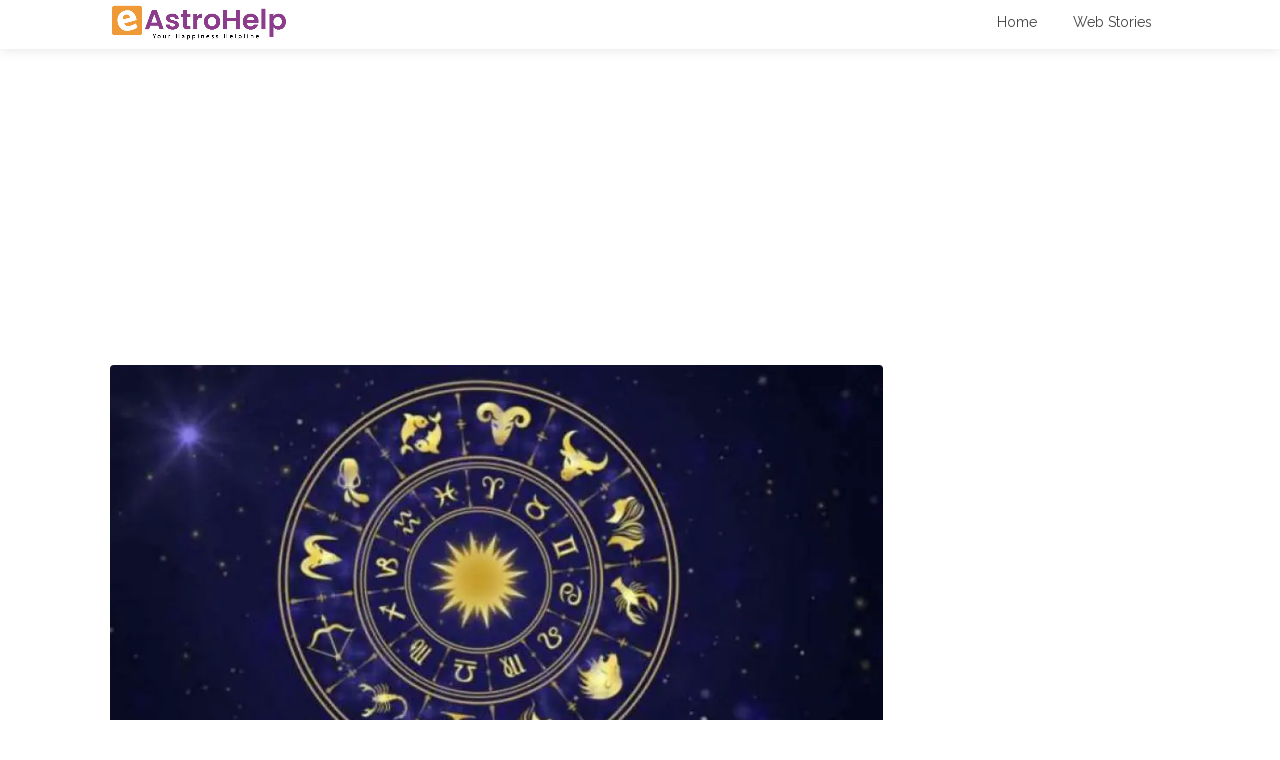

--- FILE ---
content_type: text/html; charset=UTF-8
request_url: https://www.eastrohelp.com/blog/the-best-zodiac-sign-ever/
body_size: 29181
content:
<!DOCTYPE html><html lang="en-US"><head><meta charset="UTF-8"/>
<script>var __ezHttpConsent={setByCat:function(src,tagType,attributes,category,force,customSetScriptFn=null){var setScript=function(){if(force||window.ezTcfConsent[category]){if(typeof customSetScriptFn==='function'){customSetScriptFn();}else{var scriptElement=document.createElement(tagType);scriptElement.src=src;attributes.forEach(function(attr){for(var key in attr){if(attr.hasOwnProperty(key)){scriptElement.setAttribute(key,attr[key]);}}});var firstScript=document.getElementsByTagName(tagType)[0];firstScript.parentNode.insertBefore(scriptElement,firstScript);}}};if(force||(window.ezTcfConsent&&window.ezTcfConsent.loaded)){setScript();}else if(typeof getEzConsentData==="function"){getEzConsentData().then(function(ezTcfConsent){if(ezTcfConsent&&ezTcfConsent.loaded){setScript();}else{console.error("cannot get ez consent data");force=true;setScript();}});}else{force=true;setScript();console.error("getEzConsentData is not a function");}},};</script>
<script>var ezTcfConsent=window.ezTcfConsent?window.ezTcfConsent:{loaded:false,store_info:false,develop_and_improve_services:false,measure_ad_performance:false,measure_content_performance:false,select_basic_ads:false,create_ad_profile:false,select_personalized_ads:false,create_content_profile:false,select_personalized_content:false,understand_audiences:false,use_limited_data_to_select_content:false,};function getEzConsentData(){return new Promise(function(resolve){document.addEventListener("ezConsentEvent",function(event){var ezTcfConsent=event.detail.ezTcfConsent;resolve(ezTcfConsent);});});}</script>
<script>if(typeof _setEzCookies!=='function'){function _setEzCookies(ezConsentData){var cookies=window.ezCookieQueue;for(var i=0;i<cookies.length;i++){var cookie=cookies[i];if(ezConsentData&&ezConsentData.loaded&&ezConsentData[cookie.tcfCategory]){document.cookie=cookie.name+"="+cookie.value;}}}}
window.ezCookieQueue=window.ezCookieQueue||[];if(typeof addEzCookies!=='function'){function addEzCookies(arr){window.ezCookieQueue=[...window.ezCookieQueue,...arr];}}
addEzCookies([{name:"ezoab_384802",value:"mod110-c; Path=/; Domain=eastrohelp.com; Max-Age=7200",tcfCategory:"store_info",isEzoic:"true",},{name:"ezosuibasgeneris-1",value:"500dae0b-3aa6-4314-6a45-61cfff7e842f; Path=/; Domain=eastrohelp.com; Expires=Sat, 16 Jan 2027 20:03:34 UTC; Secure; SameSite=None",tcfCategory:"understand_audiences",isEzoic:"true",}]);if(window.ezTcfConsent&&window.ezTcfConsent.loaded){_setEzCookies(window.ezTcfConsent);}else if(typeof getEzConsentData==="function"){getEzConsentData().then(function(ezTcfConsent){if(ezTcfConsent&&ezTcfConsent.loaded){_setEzCookies(window.ezTcfConsent);}else{console.error("cannot get ez consent data");_setEzCookies(window.ezTcfConsent);}});}else{console.error("getEzConsentData is not a function");_setEzCookies(window.ezTcfConsent);}</script><script type="text/javascript" data-ezscrex='false' data-cfasync='false'>window._ezaq = Object.assign({"edge_cache_status":11,"edge_response_time":3101,"url":"https://www.eastrohelp.com/blog/the-best-zodiac-sign-ever/"}, typeof window._ezaq !== "undefined" ? window._ezaq : {});</script><script type="text/javascript" data-ezscrex='false' data-cfasync='false'>window._ezaq = Object.assign({"ab_test_id":"mod110-c"}, typeof window._ezaq !== "undefined" ? window._ezaq : {});window.__ez=window.__ez||{};window.__ez.tf={};</script><script type="text/javascript" data-ezscrex='false' data-cfasync='false'>window.ezDisableAds = true;</script>
<script data-ezscrex='false' data-cfasync='false' data-pagespeed-no-defer>var __ez=__ez||{};__ez.stms=Date.now();__ez.evt={};__ez.script={};__ez.ck=__ez.ck||{};__ez.template={};__ez.template.isOrig=true;__ez.queue=__ez.queue||function(){var e=0,i=0,t=[],n=!1,o=[],r=[],s=!0,a=function(e,i,n,o,r,s,a){var l=arguments.length>7&&void 0!==arguments[7]?arguments[7]:window,d=this;this.name=e,this.funcName=i,this.parameters=null===n?null:w(n)?n:[n],this.isBlock=o,this.blockedBy=r,this.deleteWhenComplete=s,this.isError=!1,this.isComplete=!1,this.isInitialized=!1,this.proceedIfError=a,this.fWindow=l,this.isTimeDelay=!1,this.process=function(){f("... func = "+e),d.isInitialized=!0,d.isComplete=!0,f("... func.apply: "+e);var i=d.funcName.split("."),n=null,o=this.fWindow||window;i.length>3||(n=3===i.length?o[i[0]][i[1]][i[2]]:2===i.length?o[i[0]][i[1]]:o[d.funcName]),null!=n&&n.apply(null,this.parameters),!0===d.deleteWhenComplete&&delete t[e],!0===d.isBlock&&(f("----- F'D: "+d.name),m())}},l=function(e,i,t,n,o,r,s){var a=arguments.length>7&&void 0!==arguments[7]?arguments[7]:window,l=this;this.name=e,this.path=i,this.async=o,this.defer=r,this.isBlock=t,this.blockedBy=n,this.isInitialized=!1,this.isError=!1,this.isComplete=!1,this.proceedIfError=s,this.fWindow=a,this.isTimeDelay=!1,this.isPath=function(e){return"/"===e[0]&&"/"!==e[1]},this.getSrc=function(e){return void 0!==window.__ezScriptHost&&this.isPath(e)&&"banger.js"!==this.name?window.__ezScriptHost+e:e},this.process=function(){l.isInitialized=!0,f("... file = "+e);var i=this.fWindow?this.fWindow.document:document,t=i.createElement("script");t.src=this.getSrc(this.path),!0===o?t.async=!0:!0===r&&(t.defer=!0),t.onerror=function(){var e={url:window.location.href,name:l.name,path:l.path,user_agent:window.navigator.userAgent};"undefined"!=typeof _ezaq&&(e.pageview_id=_ezaq.page_view_id);var i=encodeURIComponent(JSON.stringify(e)),t=new XMLHttpRequest;t.open("GET","//g.ezoic.net/ezqlog?d="+i,!0),t.send(),f("----- ERR'D: "+l.name),l.isError=!0,!0===l.isBlock&&m()},t.onreadystatechange=t.onload=function(){var e=t.readyState;f("----- F'D: "+l.name),e&&!/loaded|complete/.test(e)||(l.isComplete=!0,!0===l.isBlock&&m())},i.getElementsByTagName("head")[0].appendChild(t)}},d=function(e,i){this.name=e,this.path="",this.async=!1,this.defer=!1,this.isBlock=!1,this.blockedBy=[],this.isInitialized=!0,this.isError=!1,this.isComplete=i,this.proceedIfError=!1,this.isTimeDelay=!1,this.process=function(){}};function c(e,i,n,s,a,d,c,u,f){var m=new l(e,i,n,s,a,d,c,f);!0===u?o[e]=m:r[e]=m,t[e]=m,h(m)}function h(e){!0!==u(e)&&0!=s&&e.process()}function u(e){if(!0===e.isTimeDelay&&!1===n)return f(e.name+" blocked = TIME DELAY!"),!0;if(w(e.blockedBy))for(var i=0;i<e.blockedBy.length;i++){var o=e.blockedBy[i];if(!1===t.hasOwnProperty(o))return f(e.name+" blocked = "+o),!0;if(!0===e.proceedIfError&&!0===t[o].isError)return!1;if(!1===t[o].isComplete)return f(e.name+" blocked = "+o),!0}return!1}function f(e){var i=window.location.href,t=new RegExp("[?&]ezq=([^&#]*)","i").exec(i);"1"===(t?t[1]:null)&&console.debug(e)}function m(){++e>200||(f("let's go"),p(o),p(r))}function p(e){for(var i in e)if(!1!==e.hasOwnProperty(i)){var t=e[i];!0===t.isComplete||u(t)||!0===t.isInitialized||!0===t.isError?!0===t.isError?f(t.name+": error"):!0===t.isComplete?f(t.name+": complete already"):!0===t.isInitialized&&f(t.name+": initialized already"):t.process()}}function w(e){return"[object Array]"==Object.prototype.toString.call(e)}return window.addEventListener("load",(function(){setTimeout((function(){n=!0,f("TDELAY -----"),m()}),5e3)}),!1),{addFile:c,addFileOnce:function(e,i,n,o,r,s,a,l,d){t[e]||c(e,i,n,o,r,s,a,l,d)},addDelayFile:function(e,i){var n=new l(e,i,!1,[],!1,!1,!0);n.isTimeDelay=!0,f(e+" ...  FILE! TDELAY"),r[e]=n,t[e]=n,h(n)},addFunc:function(e,n,s,l,d,c,u,f,m,p){!0===c&&(e=e+"_"+i++);var w=new a(e,n,s,l,d,u,f,p);!0===m?o[e]=w:r[e]=w,t[e]=w,h(w)},addDelayFunc:function(e,i,n){var o=new a(e,i,n,!1,[],!0,!0);o.isTimeDelay=!0,f(e+" ...  FUNCTION! TDELAY"),r[e]=o,t[e]=o,h(o)},items:t,processAll:m,setallowLoad:function(e){s=e},markLoaded:function(e){if(e&&0!==e.length){if(e in t){var i=t[e];!0===i.isComplete?f(i.name+" "+e+": error loaded duplicate"):(i.isComplete=!0,i.isInitialized=!0)}else t[e]=new d(e,!0);f("markLoaded dummyfile: "+t[e].name)}},logWhatsBlocked:function(){for(var e in t)!1!==t.hasOwnProperty(e)&&u(t[e])}}}();__ez.evt.add=function(e,t,n){e.addEventListener?e.addEventListener(t,n,!1):e.attachEvent?e.attachEvent("on"+t,n):e["on"+t]=n()},__ez.evt.remove=function(e,t,n){e.removeEventListener?e.removeEventListener(t,n,!1):e.detachEvent?e.detachEvent("on"+t,n):delete e["on"+t]};__ez.script.add=function(e){var t=document.createElement("script");t.src=e,t.async=!0,t.type="text/javascript",document.getElementsByTagName("head")[0].appendChild(t)};__ez.dot=__ez.dot||{};__ez.queue.addFileOnce('/detroitchicago/boise.js', '/detroitchicago/boise.js?gcb=195-0&cb=5', true, [], true, false, true, false);__ez.queue.addFileOnce('/parsonsmaize/abilene.js', '/parsonsmaize/abilene.js?gcb=195-0&cb=b20dfef28c', true, [], true, false, true, false);__ez.queue.addFileOnce('/parsonsmaize/mulvane.js', '/parsonsmaize/mulvane.js?gcb=195-0&cb=e75e48eec0', true, ['/parsonsmaize/abilene.js'], true, false, true, false);__ez.queue.addFileOnce('/detroitchicago/birmingham.js', '/detroitchicago/birmingham.js?gcb=195-0&cb=539c47377c', true, ['/parsonsmaize/abilene.js'], true, false, true, false);</script>
<script type="text/javascript">var _ez_send_requests_through_ezoic = true;</script>
<script data-ezscrex="false" type="text/javascript" data-cfasync="false">window._ezaq = Object.assign({"ad_cache_level":0,"adpicker_placement_cnt":0,"ai_placeholder_cache_level":0,"ai_placeholder_placement_cnt":-1,"article_category":"Zodiac Signs","author":"Dr Prabhukar Mishra","domain":"eastrohelp.com","domain_id":384802,"ezcache_level":0,"ezcache_skip_code":14,"has_bad_image":0,"has_bad_words":0,"is_sitespeed":0,"lt_cache_level":0,"publish_date":"2021-03-07","response_size":103154,"response_size_orig":97312,"response_time_orig":3247,"template_id":5,"url":"https://www.eastrohelp.com/blog/the-best-zodiac-sign-ever/","word_count":0,"worst_bad_word_level":0}, typeof window._ezaq !== "undefined" ? window._ezaq : {});__ez.queue.markLoaded('ezaqBaseReady');</script>
<script type='text/javascript' data-ezscrex='false' data-cfasync='false'>
window.ezAnalyticsStatic = true;
window._ez_send_requests_through_ezoic = true;
function analyticsAddScript(script) {
	var ezDynamic = document.createElement('script');
	ezDynamic.type = 'text/javascript';
	ezDynamic.innerHTML = script;
	document.head.appendChild(ezDynamic);
}
function getCookiesWithPrefix() {
    var allCookies = document.cookie.split(';');
    var cookiesWithPrefix = {};

    for (var i = 0; i < allCookies.length; i++) {
        var cookie = allCookies[i].trim();

        for (var j = 0; j < arguments.length; j++) {
            var prefix = arguments[j];
            if (cookie.indexOf(prefix) === 0) {
                var cookieParts = cookie.split('=');
                var cookieName = cookieParts[0];
                var cookieValue = cookieParts.slice(1).join('=');
                cookiesWithPrefix[cookieName] = decodeURIComponent(cookieValue);
                break; // Once matched, no need to check other prefixes
            }
        }
    }

    return cookiesWithPrefix;
}
function productAnalytics() {
	var d = {"pr":[6,3],"omd5":"5647330e4c401b70f2581b11a24e8266","nar":"risk score"};
	d.u = _ezaq.url;
	d.p = _ezaq.page_view_id;
	d.v = _ezaq.visit_uuid;
	d.ab = _ezaq.ab_test_id;
	d.e = JSON.stringify(_ezaq);
	d.ref = document.referrer;
	d.c = getCookiesWithPrefix('active_template', 'ez', 'lp_');
	if(typeof ez_utmParams !== 'undefined') {
		d.utm = ez_utmParams;
	}

	var dataText = JSON.stringify(d);
	var xhr = new XMLHttpRequest();
	xhr.open('POST','//g.ezoic.net/ezais/analytics?cb=1', true);
	xhr.onload = function () {
		if (xhr.status!=200) {
            return;
		}

        if(document.readyState !== 'loading') {
            analyticsAddScript(xhr.response);
            return;
        }

        var eventFunc = function() {
            if(document.readyState === 'loading') {
                return;
            }
            document.removeEventListener('readystatechange', eventFunc, false);
            analyticsAddScript(xhr.response);
        };

        document.addEventListener('readystatechange', eventFunc, false);
	};
	xhr.setRequestHeader('Content-Type','text/plain');
	xhr.send(dataText);
}
__ez.queue.addFunc("productAnalytics", "productAnalytics", null, true, ['ezaqBaseReady'], false, false, false, true);
</script><base href="https://www.eastrohelp.com/blog/the-best-zodiac-sign-ever/"/>

<meta name="viewport" content="width=device-width, initial-scale=1"/>
<link rel="profile" href="https://gmpg.org/xfn/11" />


<meta name="robots" content="index, follow, max-image-preview:large, max-snippet:-1, max-video-preview:-1"/>

	<!-- This site is optimized with the Yoast SEO plugin v26.7 - https://yoast.com/wordpress/plugins/seo/ -->
	<title>Ultimate Guide to the Best and Worst Qualities of All Zodiac Signs</title>
	<meta name="description" content="Article presents an In-depth look at the the best and bad qualities of all Zodiac Signs that makes them human."/>
	<link rel="canonical" href="https://www.eastrohelp.com/blog/the-best-zodiac-sign-ever/"/>
	<meta property="og:locale" content="en_US"/>
	<meta property="og:type" content="article"/>
	<meta property="og:title" content="Ultimate Guide to the Best and Worst Qualities of All Zodiac Signs"/>
	<meta property="og:description" content="Article presents an In-depth look at the the best and bad qualities of all Zodiac Signs that makes them human."/>
	<meta property="og:url" content="https://www.eastrohelp.com/blog/the-best-zodiac-sign-ever/"/>
	<meta property="og:site_name" content="eAstroHelp"/>
	<meta property="article:published_time" content="2021-03-07T08:07:59+00:00"/>
	<meta property="article:modified_time" content="2022-08-03T08:13:37+00:00"/>
	<meta property="og:image" content="https://www.eastrohelp.com/blog/wp-content/uploads/2019/02/121.jpg"/>
	<meta property="og:image:width" content="715"/>
	<meta property="og:image:height" content="402"/>
	<meta property="og:image:type" content="image/jpeg"/>
	<meta name="author" content="Dr Prabhukar Mishra"/>
	<meta name="twitter:card" content="summary_large_image"/>
	<meta name="twitter:label1" content="Written by"/>
	<meta name="twitter:data1" content="Dr Prabhukar Mishra"/>
	<meta name="twitter:label2" content="Est. reading time"/>
	<meta name="twitter:data2" content="8 minutes"/>
	<script type="application/ld+json" class="yoast-schema-graph">{"@context":"https://schema.org","@graph":[{"@type":"Article","@id":"https://www.eastrohelp.com/blog/the-best-zodiac-sign-ever/#article","isPartOf":{"@id":"https://www.eastrohelp.com/blog/the-best-zodiac-sign-ever/"},"author":{"name":"Dr Prabhukar Mishra","@id":"https://www.eastrohelp.com/blog/#/schema/person/2b26dcf1ac78c19bd183ba99f71d8b7f"},"headline":"Best and Worst Qualities of All Zodiac Signs | Highly Researched","datePublished":"2021-03-07T08:07:59+00:00","dateModified":"2022-08-03T08:13:37+00:00","mainEntityOfPage":{"@id":"https://www.eastrohelp.com/blog/the-best-zodiac-sign-ever/"},"wordCount":1682,"publisher":{"@id":"https://www.eastrohelp.com/blog/#organization"},"image":{"@id":"https://www.eastrohelp.com/blog/the-best-zodiac-sign-ever/#primaryimage"},"thumbnailUrl":"https://www.eastrohelp.com/blog/wp-content/uploads/2019/02/121.jpg","keywords":["Love4","Zodiac1","Zodiac2","Zodiac3"],"articleSection":["Zodiac Signs"],"inLanguage":"en-US"},{"@type":"WebPage","@id":"https://www.eastrohelp.com/blog/the-best-zodiac-sign-ever/","url":"https://www.eastrohelp.com/blog/the-best-zodiac-sign-ever/","name":"Ultimate Guide to the Best and Worst Qualities of All Zodiac Signs","isPartOf":{"@id":"https://www.eastrohelp.com/blog/#website"},"primaryImageOfPage":{"@id":"https://www.eastrohelp.com/blog/the-best-zodiac-sign-ever/#primaryimage"},"image":{"@id":"https://www.eastrohelp.com/blog/the-best-zodiac-sign-ever/#primaryimage"},"thumbnailUrl":"https://www.eastrohelp.com/blog/wp-content/uploads/2019/02/121.jpg","datePublished":"2021-03-07T08:07:59+00:00","dateModified":"2022-08-03T08:13:37+00:00","description":"Article presents an In-depth look at the the best and bad qualities of all Zodiac Signs that makes them human.","breadcrumb":{"@id":"https://www.eastrohelp.com/blog/the-best-zodiac-sign-ever/#breadcrumb"},"inLanguage":"en-US","potentialAction":[{"@type":"ReadAction","target":["https://www.eastrohelp.com/blog/the-best-zodiac-sign-ever/"]}]},{"@type":"ImageObject","inLanguage":"en-US","@id":"https://www.eastrohelp.com/blog/the-best-zodiac-sign-ever/#primaryimage","url":"https://www.eastrohelp.com/blog/wp-content/uploads/2019/02/121.jpg","contentUrl":"https://www.eastrohelp.com/blog/wp-content/uploads/2019/02/121.jpg","width":715,"height":402},{"@type":"BreadcrumbList","@id":"https://www.eastrohelp.com/blog/the-best-zodiac-sign-ever/#breadcrumb","itemListElement":[{"@type":"ListItem","position":1,"name":"Home","item":"https://www.eastrohelp.com/blog/"},{"@type":"ListItem","position":2,"name":"Zodiac Signs","item":"https://www.eastrohelp.com/blog/category/zodiac-signs/"},{"@type":"ListItem","position":3,"name":"Best and Worst Qualities of All Zodiac Signs | Highly Researched"}]},{"@type":"WebSite","@id":"https://www.eastrohelp.com/blog/#website","url":"https://www.eastrohelp.com/blog/","name":"eAstroHelp","description":"Your Happiness Helpline","publisher":{"@id":"https://www.eastrohelp.com/blog/#organization"},"potentialAction":[{"@type":"SearchAction","target":{"@type":"EntryPoint","urlTemplate":"https://www.eastrohelp.com/blog/?s={search_term_string}"},"query-input":{"@type":"PropertyValueSpecification","valueRequired":true,"valueName":"search_term_string"}}],"inLanguage":"en-US"},{"@type":"Organization","@id":"https://www.eastrohelp.com/blog/#organization","name":"eAstroHelp","url":"https://www.eastrohelp.com/blog/","logo":{"@type":"ImageObject","inLanguage":"en-US","@id":"https://www.eastrohelp.com/blog/#/schema/logo/image/","url":"https://www.eastrohelp.com/blog/wp-content/uploads/2022/01/footer-logo.png","contentUrl":"https://www.eastrohelp.com/blog/wp-content/uploads/2022/01/footer-logo.png","width":300,"height":174,"caption":"eAstroHelp"},"image":{"@id":"https://www.eastrohelp.com/blog/#/schema/logo/image/"}},{"@type":"Person","@id":"https://www.eastrohelp.com/blog/#/schema/person/2b26dcf1ac78c19bd183ba99f71d8b7f","name":"Dr Prabhukar Mishra","image":{"@type":"ImageObject","inLanguage":"en-US","@id":"https://www.eastrohelp.com/blog/#/schema/person/image/","url":"https://secure.gravatar.com/avatar/f62402b998d95b1f1b6c60bc4aab271e1c4763438df7971cab3119e80fbf36c3?s=96&d=mm&r=g","contentUrl":"https://secure.gravatar.com/avatar/f62402b998d95b1f1b6c60bc4aab271e1c4763438df7971cab3119e80fbf36c3?s=96&d=mm&r=g","caption":"Dr Prabhukar Mishra"},"description":"Acharya Prabhukar Mishra is a veteran in the field of Astrology with over 25 years of experience. Apart from Astrology, Acharya Mishra likes to practise Yoga and Meditation.","sameAs":["https://www.eastrohelp.com/blog","https://www.linkedin.com/in/pratibha-singh-63529520a/"],"url":"https://www.eastrohelp.com/blog/author/admin/"}]}</script>
	<!-- / Yoast SEO plugin. -->


<link rel="dns-prefetch" href="//www.eastrohelp.com"/>
<link rel="dns-prefetch" href="//www.googletagmanager.com"/>
<link rel="dns-prefetch" href="//fonts.googleapis.com"/>
<link rel="alternate" title="oEmbed (JSON)" type="application/json+oembed" href="https://www.eastrohelp.com/blog/wp-json/oembed/1.0/embed?url=https%3A%2F%2Fwww.eastrohelp.com%2Fblog%2Fthe-best-zodiac-sign-ever%2F"/>
<link rel="alternate" title="oEmbed (XML)" type="text/xml+oembed" href="https://www.eastrohelp.com/blog/wp-json/oembed/1.0/embed?url=https%3A%2F%2Fwww.eastrohelp.com%2Fblog%2Fthe-best-zodiac-sign-ever%2F&amp;format=xml"/>
<style id="wp-img-auto-sizes-contain-inline-css" type="text/css">
img:is([sizes=auto i],[sizes^="auto," i]){contain-intrinsic-size:3000px 1500px}
/*# sourceURL=wp-img-auto-sizes-contain-inline-css */
</style>
<style id="wp-emoji-styles-inline-css" type="text/css">

	img.wp-smiley, img.emoji {
		display: inline !important;
		border: none !important;
		box-shadow: none !important;
		height: 1em !important;
		width: 1em !important;
		margin: 0 0.07em !important;
		vertical-align: -0.1em !important;
		background: none !important;
		padding: 0 !important;
	}
/*# sourceURL=wp-emoji-styles-inline-css */
</style>
<style id="wp-block-library-inline-css" type="text/css">
:root{--wp-block-synced-color:#7a00df;--wp-block-synced-color--rgb:122,0,223;--wp-bound-block-color:var(--wp-block-synced-color);--wp-editor-canvas-background:#ddd;--wp-admin-theme-color:#007cba;--wp-admin-theme-color--rgb:0,124,186;--wp-admin-theme-color-darker-10:#006ba1;--wp-admin-theme-color-darker-10--rgb:0,107,160.5;--wp-admin-theme-color-darker-20:#005a87;--wp-admin-theme-color-darker-20--rgb:0,90,135;--wp-admin-border-width-focus:2px}@media (min-resolution:192dpi){:root{--wp-admin-border-width-focus:1.5px}}.wp-element-button{cursor:pointer}:root .has-very-light-gray-background-color{background-color:#eee}:root .has-very-dark-gray-background-color{background-color:#313131}:root .has-very-light-gray-color{color:#eee}:root .has-very-dark-gray-color{color:#313131}:root .has-vivid-green-cyan-to-vivid-cyan-blue-gradient-background{background:linear-gradient(135deg,#00d084,#0693e3)}:root .has-purple-crush-gradient-background{background:linear-gradient(135deg,#34e2e4,#4721fb 50%,#ab1dfe)}:root .has-hazy-dawn-gradient-background{background:linear-gradient(135deg,#faaca8,#dad0ec)}:root .has-subdued-olive-gradient-background{background:linear-gradient(135deg,#fafae1,#67a671)}:root .has-atomic-cream-gradient-background{background:linear-gradient(135deg,#fdd79a,#004a59)}:root .has-nightshade-gradient-background{background:linear-gradient(135deg,#330968,#31cdcf)}:root .has-midnight-gradient-background{background:linear-gradient(135deg,#020381,#2874fc)}:root{--wp--preset--font-size--normal:16px;--wp--preset--font-size--huge:42px}.has-regular-font-size{font-size:1em}.has-larger-font-size{font-size:2.625em}.has-normal-font-size{font-size:var(--wp--preset--font-size--normal)}.has-huge-font-size{font-size:var(--wp--preset--font-size--huge)}.has-text-align-center{text-align:center}.has-text-align-left{text-align:left}.has-text-align-right{text-align:right}.has-fit-text{white-space:nowrap!important}#end-resizable-editor-section{display:none}.aligncenter{clear:both}.items-justified-left{justify-content:flex-start}.items-justified-center{justify-content:center}.items-justified-right{justify-content:flex-end}.items-justified-space-between{justify-content:space-between}.screen-reader-text{border:0;clip-path:inset(50%);height:1px;margin:-1px;overflow:hidden;padding:0;position:absolute;width:1px;word-wrap:normal!important}.screen-reader-text:focus{background-color:#ddd;clip-path:none;color:#444;display:block;font-size:1em;height:auto;left:5px;line-height:normal;padding:15px 23px 14px;text-decoration:none;top:5px;width:auto;z-index:100000}html :where(.has-border-color){border-style:solid}html :where([style*=border-top-color]){border-top-style:solid}html :where([style*=border-right-color]){border-right-style:solid}html :where([style*=border-bottom-color]){border-bottom-style:solid}html :where([style*=border-left-color]){border-left-style:solid}html :where([style*=border-width]){border-style:solid}html :where([style*=border-top-width]){border-top-style:solid}html :where([style*=border-right-width]){border-right-style:solid}html :where([style*=border-bottom-width]){border-bottom-style:solid}html :where([style*=border-left-width]){border-left-style:solid}html :where(img[class*=wp-image-]){height:auto;max-width:100%}:where(figure){margin:0 0 1em}html :where(.is-position-sticky){--wp-admin--admin-bar--position-offset:var(--wp-admin--admin-bar--height,0px)}@media screen and (max-width:600px){html :where(.is-position-sticky){--wp-admin--admin-bar--position-offset:0px}}

/*# sourceURL=wp-block-library-inline-css */
</style><style id="wp-block-paragraph-inline-css" type="text/css">
.is-small-text{font-size:.875em}.is-regular-text{font-size:1em}.is-large-text{font-size:2.25em}.is-larger-text{font-size:3em}.has-drop-cap:not(:focus):first-letter{float:left;font-size:8.4em;font-style:normal;font-weight:100;line-height:.68;margin:.05em .1em 0 0;text-transform:uppercase}body.rtl .has-drop-cap:not(:focus):first-letter{float:none;margin-left:.1em}p.has-drop-cap.has-background{overflow:hidden}:root :where(p.has-background){padding:1.25em 2.375em}:where(p.has-text-color:not(.has-link-color)) a{color:inherit}p.has-text-align-left[style*="writing-mode:vertical-lr"],p.has-text-align-right[style*="writing-mode:vertical-rl"]{rotate:180deg}
/*# sourceURL=https://www.eastrohelp.com/blog/wp-includes/blocks/paragraph/style.min.css */
</style>
<style id="global-styles-inline-css" type="text/css">
:root{--wp--preset--aspect-ratio--square: 1;--wp--preset--aspect-ratio--4-3: 4/3;--wp--preset--aspect-ratio--3-4: 3/4;--wp--preset--aspect-ratio--3-2: 3/2;--wp--preset--aspect-ratio--2-3: 2/3;--wp--preset--aspect-ratio--16-9: 16/9;--wp--preset--aspect-ratio--9-16: 9/16;--wp--preset--color--black: #000000;--wp--preset--color--cyan-bluish-gray: #abb8c3;--wp--preset--color--white: #ffffff;--wp--preset--color--pale-pink: #f78da7;--wp--preset--color--vivid-red: #cf2e2e;--wp--preset--color--luminous-vivid-orange: #ff6900;--wp--preset--color--luminous-vivid-amber: #fcb900;--wp--preset--color--light-green-cyan: #7bdcb5;--wp--preset--color--vivid-green-cyan: #00d084;--wp--preset--color--pale-cyan-blue: #8ed1fc;--wp--preset--color--vivid-cyan-blue: #0693e3;--wp--preset--color--vivid-purple: #9b51e0;--wp--preset--gradient--vivid-cyan-blue-to-vivid-purple: linear-gradient(135deg,rgb(6,147,227) 0%,rgb(155,81,224) 100%);--wp--preset--gradient--light-green-cyan-to-vivid-green-cyan: linear-gradient(135deg,rgb(122,220,180) 0%,rgb(0,208,130) 100%);--wp--preset--gradient--luminous-vivid-amber-to-luminous-vivid-orange: linear-gradient(135deg,rgb(252,185,0) 0%,rgb(255,105,0) 100%);--wp--preset--gradient--luminous-vivid-orange-to-vivid-red: linear-gradient(135deg,rgb(255,105,0) 0%,rgb(207,46,46) 100%);--wp--preset--gradient--very-light-gray-to-cyan-bluish-gray: linear-gradient(135deg,rgb(238,238,238) 0%,rgb(169,184,195) 100%);--wp--preset--gradient--cool-to-warm-spectrum: linear-gradient(135deg,rgb(74,234,220) 0%,rgb(151,120,209) 20%,rgb(207,42,186) 40%,rgb(238,44,130) 60%,rgb(251,105,98) 80%,rgb(254,248,76) 100%);--wp--preset--gradient--blush-light-purple: linear-gradient(135deg,rgb(255,206,236) 0%,rgb(152,150,240) 100%);--wp--preset--gradient--blush-bordeaux: linear-gradient(135deg,rgb(254,205,165) 0%,rgb(254,45,45) 50%,rgb(107,0,62) 100%);--wp--preset--gradient--luminous-dusk: linear-gradient(135deg,rgb(255,203,112) 0%,rgb(199,81,192) 50%,rgb(65,88,208) 100%);--wp--preset--gradient--pale-ocean: linear-gradient(135deg,rgb(255,245,203) 0%,rgb(182,227,212) 50%,rgb(51,167,181) 100%);--wp--preset--gradient--electric-grass: linear-gradient(135deg,rgb(202,248,128) 0%,rgb(113,206,126) 100%);--wp--preset--gradient--midnight: linear-gradient(135deg,rgb(2,3,129) 0%,rgb(40,116,252) 100%);--wp--preset--font-size--small: 13px;--wp--preset--font-size--medium: 20px;--wp--preset--font-size--large: 36px;--wp--preset--font-size--x-large: 42px;--wp--preset--spacing--20: 0.44rem;--wp--preset--spacing--30: 0.67rem;--wp--preset--spacing--40: 1rem;--wp--preset--spacing--50: 1.5rem;--wp--preset--spacing--60: 2.25rem;--wp--preset--spacing--70: 3.38rem;--wp--preset--spacing--80: 5.06rem;--wp--preset--shadow--natural: 6px 6px 9px rgba(0, 0, 0, 0.2);--wp--preset--shadow--deep: 12px 12px 50px rgba(0, 0, 0, 0.4);--wp--preset--shadow--sharp: 6px 6px 0px rgba(0, 0, 0, 0.2);--wp--preset--shadow--outlined: 6px 6px 0px -3px rgb(255, 255, 255), 6px 6px rgb(0, 0, 0);--wp--preset--shadow--crisp: 6px 6px 0px rgb(0, 0, 0);}:where(.is-layout-flex){gap: 0.5em;}:where(.is-layout-grid){gap: 0.5em;}body .is-layout-flex{display: flex;}.is-layout-flex{flex-wrap: wrap;align-items: center;}.is-layout-flex > :is(*, div){margin: 0;}body .is-layout-grid{display: grid;}.is-layout-grid > :is(*, div){margin: 0;}:where(.wp-block-columns.is-layout-flex){gap: 2em;}:where(.wp-block-columns.is-layout-grid){gap: 2em;}:where(.wp-block-post-template.is-layout-flex){gap: 1.25em;}:where(.wp-block-post-template.is-layout-grid){gap: 1.25em;}.has-black-color{color: var(--wp--preset--color--black) !important;}.has-cyan-bluish-gray-color{color: var(--wp--preset--color--cyan-bluish-gray) !important;}.has-white-color{color: var(--wp--preset--color--white) !important;}.has-pale-pink-color{color: var(--wp--preset--color--pale-pink) !important;}.has-vivid-red-color{color: var(--wp--preset--color--vivid-red) !important;}.has-luminous-vivid-orange-color{color: var(--wp--preset--color--luminous-vivid-orange) !important;}.has-luminous-vivid-amber-color{color: var(--wp--preset--color--luminous-vivid-amber) !important;}.has-light-green-cyan-color{color: var(--wp--preset--color--light-green-cyan) !important;}.has-vivid-green-cyan-color{color: var(--wp--preset--color--vivid-green-cyan) !important;}.has-pale-cyan-blue-color{color: var(--wp--preset--color--pale-cyan-blue) !important;}.has-vivid-cyan-blue-color{color: var(--wp--preset--color--vivid-cyan-blue) !important;}.has-vivid-purple-color{color: var(--wp--preset--color--vivid-purple) !important;}.has-black-background-color{background-color: var(--wp--preset--color--black) !important;}.has-cyan-bluish-gray-background-color{background-color: var(--wp--preset--color--cyan-bluish-gray) !important;}.has-white-background-color{background-color: var(--wp--preset--color--white) !important;}.has-pale-pink-background-color{background-color: var(--wp--preset--color--pale-pink) !important;}.has-vivid-red-background-color{background-color: var(--wp--preset--color--vivid-red) !important;}.has-luminous-vivid-orange-background-color{background-color: var(--wp--preset--color--luminous-vivid-orange) !important;}.has-luminous-vivid-amber-background-color{background-color: var(--wp--preset--color--luminous-vivid-amber) !important;}.has-light-green-cyan-background-color{background-color: var(--wp--preset--color--light-green-cyan) !important;}.has-vivid-green-cyan-background-color{background-color: var(--wp--preset--color--vivid-green-cyan) !important;}.has-pale-cyan-blue-background-color{background-color: var(--wp--preset--color--pale-cyan-blue) !important;}.has-vivid-cyan-blue-background-color{background-color: var(--wp--preset--color--vivid-cyan-blue) !important;}.has-vivid-purple-background-color{background-color: var(--wp--preset--color--vivid-purple) !important;}.has-black-border-color{border-color: var(--wp--preset--color--black) !important;}.has-cyan-bluish-gray-border-color{border-color: var(--wp--preset--color--cyan-bluish-gray) !important;}.has-white-border-color{border-color: var(--wp--preset--color--white) !important;}.has-pale-pink-border-color{border-color: var(--wp--preset--color--pale-pink) !important;}.has-vivid-red-border-color{border-color: var(--wp--preset--color--vivid-red) !important;}.has-luminous-vivid-orange-border-color{border-color: var(--wp--preset--color--luminous-vivid-orange) !important;}.has-luminous-vivid-amber-border-color{border-color: var(--wp--preset--color--luminous-vivid-amber) !important;}.has-light-green-cyan-border-color{border-color: var(--wp--preset--color--light-green-cyan) !important;}.has-vivid-green-cyan-border-color{border-color: var(--wp--preset--color--vivid-green-cyan) !important;}.has-pale-cyan-blue-border-color{border-color: var(--wp--preset--color--pale-cyan-blue) !important;}.has-vivid-cyan-blue-border-color{border-color: var(--wp--preset--color--vivid-cyan-blue) !important;}.has-vivid-purple-border-color{border-color: var(--wp--preset--color--vivid-purple) !important;}.has-vivid-cyan-blue-to-vivid-purple-gradient-background{background: var(--wp--preset--gradient--vivid-cyan-blue-to-vivid-purple) !important;}.has-light-green-cyan-to-vivid-green-cyan-gradient-background{background: var(--wp--preset--gradient--light-green-cyan-to-vivid-green-cyan) !important;}.has-luminous-vivid-amber-to-luminous-vivid-orange-gradient-background{background: var(--wp--preset--gradient--luminous-vivid-amber-to-luminous-vivid-orange) !important;}.has-luminous-vivid-orange-to-vivid-red-gradient-background{background: var(--wp--preset--gradient--luminous-vivid-orange-to-vivid-red) !important;}.has-very-light-gray-to-cyan-bluish-gray-gradient-background{background: var(--wp--preset--gradient--very-light-gray-to-cyan-bluish-gray) !important;}.has-cool-to-warm-spectrum-gradient-background{background: var(--wp--preset--gradient--cool-to-warm-spectrum) !important;}.has-blush-light-purple-gradient-background{background: var(--wp--preset--gradient--blush-light-purple) !important;}.has-blush-bordeaux-gradient-background{background: var(--wp--preset--gradient--blush-bordeaux) !important;}.has-luminous-dusk-gradient-background{background: var(--wp--preset--gradient--luminous-dusk) !important;}.has-pale-ocean-gradient-background{background: var(--wp--preset--gradient--pale-ocean) !important;}.has-electric-grass-gradient-background{background: var(--wp--preset--gradient--electric-grass) !important;}.has-midnight-gradient-background{background: var(--wp--preset--gradient--midnight) !important;}.has-small-font-size{font-size: var(--wp--preset--font-size--small) !important;}.has-medium-font-size{font-size: var(--wp--preset--font-size--medium) !important;}.has-large-font-size{font-size: var(--wp--preset--font-size--large) !important;}.has-x-large-font-size{font-size: var(--wp--preset--font-size--x-large) !important;}
/*# sourceURL=global-styles-inline-css */
</style>

<style id="classic-theme-styles-inline-css" type="text/css">
/*! This file is auto-generated */
.wp-block-button__link{color:#fff;background-color:#32373c;border-radius:9999px;box-shadow:none;text-decoration:none;padding:calc(.667em + 2px) calc(1.333em + 2px);font-size:1.125em}.wp-block-file__button{background:#32373c;color:#fff;text-decoration:none}
/*# sourceURL=/wp-includes/css/classic-themes.min.css */
</style>
<link rel="stylesheet" id="listeo_core-frontend-css" href="https://www.eastrohelp.com/blog/wp-content/plugins/listeo-core/assets/css/frontend.css?ver=1.5.21" type="text/css" media="all"/>
<link rel="stylesheet" id="uaf_client_css-css" href="https://www.eastrohelp.com/blog/wp-content/uploads/useanyfont/uaf.css?ver=1709621251" type="text/css" media="all"/>
<link rel="stylesheet" id="wp-pagenavi-css" href="https://www.eastrohelp.com/blog/wp-content/plugins/wp-pagenavi/pagenavi-css.css?ver=2.70" type="text/css" media="all"/>
<link rel="stylesheet" id="bootstrap-css" href="https://www.eastrohelp.com/blog/wp-content/themes/listeo/css/bootstrap-grid.css?ver=6.9" type="text/css" media="all"/>
<link rel="stylesheet" id="font-awesome-5-css" href="https://www.eastrohelp.com/blog/wp-content/themes/listeo/css/all.css?ver=6.9" type="text/css" media="all"/>
<link rel="stylesheet" id="font-awesome-5-shims-css" href="https://www.eastrohelp.com/blog/wp-content/themes/listeo/css/v4-shims.min.css?ver=6.9" type="text/css" media="all"/>
<link rel="stylesheet" id="simple-line-icons-css" href="https://www.eastrohelp.com/blog/wp-content/themes/listeo/css/simple-line-icons.css?ver=6.9" type="text/css" media="all"/>
<link rel="stylesheet" id="listeo-woocommerce-css" href="https://www.eastrohelp.com/blog/wp-content/themes/listeo/css/woocommerce.min.css?ver=6.9" type="text/css" media="all"/>
<link rel="stylesheet" id="parent-style-css" href="https://www.eastrohelp.com/blog/wp-content/themes/listeo/style.css?ver=6.9" type="text/css" media="all"/>
<link rel="stylesheet" id="listeo-style-css" href="https://www.eastrohelp.com/blog/wp-content/themes/listeo-child/style.css?ver=1.7" type="text/css" media="all"/>
<style id="listeo-style-inline-css" type="text/css">

input[type='checkbox'].switch_1:checked,
.time-slot input:checked ~ label:hover,
div.datedropper:before,
div.datedropper .pick-submit,
div.datedropper .pick-lg-b .pick-sl:before,
div.datedropper .pick-m,
body.no-map-marker-icon .face.front,
body.no-map-marker-icon .face.front:after,
div.datedropper .pick-lg-h {
  background-color: #1e73be !important;
}
#booking-date-range-enabler:after,
.nav-links div a:hover, #posts-nav li a:hover,
.hosted-by-title a:hover,

.sort-by-select .select2-container--default .select2-selection--single .select2-selection__arrow b:after,
.claim-badge a i,
.search-input-icon:hover i,
.listing-features.checkboxes a:hover,
div.datedropper .pick-y.pick-jump,
div.datedropper .pick li span,
div.datedropper .pick-lg-b .pick-wke,
div.datedropper .pick-btn,
#listeo-coupon-link,
.total-discounted_costs span,
.widget_meta ul li a:hover, .widget_categories ul li a:hover, .widget_archive ul li a:hover, .widget_recent_comments ul li a:hover, .widget_recent_entries ul li a:hover,
.booking-estimated-discount-cost span {
  color: #1e73be !important;
}

.comment-by-listing a:hover,
.browse-all-user-listings a i,
.hosted-by-title h4 a:hover,
.style-2 .trigger.active a,
.style-2 .ui-accordion .ui-accordion-header-active:hover,
.style-2 .ui-accordion .ui-accordion-header-active,
#posts-nav li a:hover,
.plan.featured .listing-badge,
.post-content h3 a:hover,
.add-review-photos i,
.show-more-button i,
.listing-details-sidebar li a,
.star-rating .rating-counter a:hover,
.more-search-options-trigger:after,
.header-widget .sign-in:hover,
#footer a,
#footer .footer-links li a:hover,
#navigation.style-1 .current,
#navigation.style-1 ul li:hover a,
.user-menu.active .user-name:after,
.user-menu:hover .user-name:after,
.user-menu.active .user-name,
.user-menu:hover .user-name,
.main-search-input-item.location a:hover,
.chosen-container .chosen-results li.highlighted,
.input-with-icon.location a i:hover,
.sort-by .chosen-container-single .chosen-single div:after,
.sort-by .chosen-container-single .chosen-default,
.panel-dropdown a:after,
.post-content a.read-more,
.post-meta li a:hover,
.widget-text h5 a:hover,
.about-author a,
button.button.border.white:hover,
a.button.border.white:hover,
.icon-box-2 i,
button.button.border,
a.button.border,
.style-2 .ui-accordion .ui-accordion-header:hover,
.style-2 .trigger a:hover ,
.plan.featured .listing-badges .featured,
.list-4 li:before,
.list-3 li:before,
.list-2 li:before,
.list-1 li:before,
.info-box h4,
.testimonial-carousel .slick-slide.slick-active .testimonial:before,
.sign-in-form .tabs-nav li a:hover,
.sign-in-form .tabs-nav li.active a,
.lost_password:hover a,
#top-bar .social-icons li a:hover i,
.listing-share .social-icons li a:hover i,
.agent .social-icons li a:hover i,
#footer .social-icons li a:hover i,
.headline span i,
vc_tta.vc_tta-style-tabs-style-1 .vc_tta-tab.vc_active a,.vc_tta.vc_tta-style-tabs-style-2 .vc_tta-tab.vc_active a,.tabs-nav li.active a,.wc-tabs li.active a.custom-caption,#backtotop a,.trigger.active a,.post-categories li a,.vc_tta.vc_tta-style-tabs-style-3.vc_general .vc_tta-tab a:hover,.vc_tta.vc_tta-style-tabs-style-3.vc_general .vc_tta-tab.vc_active a,.wc-tabs li a:hover,.tabs-nav li a:hover,.tabs-nav li.active a,.wc-tabs li a:hover,.wc-tabs li.active a,.testimonial-author h4,.widget-button:hover,.widget-text h5 a:hover,a,a.button.border,a.button.border.white:hover,button.button.border,button.button.border.white:hover,.wpb-js-composer .vc_tta.vc_general.vc_tta-style-tabs-style-1 .vc_tta-tab.vc_active>a,.wpb-js-composer .vc_tta.vc_general.vc_tta-style-tabs-style-2 .vc_tta-tab.vc_active>a,
#add_payment_method .cart-collaterals .cart_totals tr th,
.woocommerce-cart .cart-collaterals .cart_totals tr th, 
.woocommerce-checkout .cart-collaterals .cart_totals tr th,
#add_payment_method table.cart th, 
.woocommerce-cart table.cart th, 
.woocommerce-checkout table.cart th,
.woocommerce-checkout table.shop_table th,
.uploadButton .uploadButton-button:before,
.time-slot input ~ label:hover,
.time-slot label:hover span,
.booking-loading-icon {
    color: #1e73be;
}

body .icon-box-2 svg g,
body .icon-box-2 svg circle,
body .icon-box-2 svg rect,
body .icon-box-2 svg path,
body .listeo-svg-icon-box-grid svg g,
body .listeo-svg-icon-box-grid svg circle,
body .listeo-svg-icon-box-grid svg rect,
body .listeo-svg-icon-box-grid svg path,
.listing-type:hover .listing-type-icon svg g,
.listing-type:hover .listing-type-icon svg circle,
.listing-type:hover .listing-type-icon svg rect,
.listing-type:hover .listing-type-icon svg path,
.marker-container .front.face svg g,
.marker-container .front.face svg circle,
.marker-container .front.face svg rect,
.marker-container .front.face svg path { fill: #1e73be; }

.qtyTotal,
.mm-menu em.mm-counter,
.mm-counter,
.category-small-box:hover,
.option-set li a.selected,
.pricing-list-container h4:after,
#backtotop a,
.chosen-container-multi .chosen-choices li.search-choice,
.select-options li:hover,
button.panel-apply,
.layout-switcher a:hover,
.listing-features.checkboxes li:before,
.comment-by a.comment-reply-link:hover,
.add-review-photos:hover,
.office-address h3:after,
.post-img:before,
button.button,
.booking-confirmation-page a.button.color,
input[type="button"],
input[type="submit"],
a.button,
a.button.border:hover,
button.button.border:hover,
table.basic-table th,
.plan.featured .plan-price,
mark.color,
.style-4 .tabs-nav li.active a,
.style-5 .tabs-nav li.active a,
.dashboard-list-box .button.gray:hover,
.change-photo-btn:hover,
.dashboard-list-box  a.rate-review:hover,
input:checked + .slider,
.add-pricing-submenu.button:hover,
.add-pricing-list-item.button:hover,
.custom-zoom-in:hover,
.custom-zoom-out:hover,
#geoLocation:hover,
#streetView:hover,
#scrollEnabling:hover,
.code-button:hover,
.category-small-box-alt:hover .category-box-counter-alt,
#scrollEnabling.enabled,
#mapnav-buttons a:hover,
#sign-in-dialog .mfp-close:hover,
.button.listeo-booking-widget-apply_new_coupon:before,
#small-dialog .mfp-close:hover,
.daterangepicker td.end-date.in-range.available,
.radio input[type='radio'] + label .radio-label:after,
.radio input[type='radio']:checked + label .radio-label,
.daterangepicker .ranges li.active, .day-slot-headline, .add-slot-btn button:hover, .daterangepicker td.available:hover, .daterangepicker th.available:hover, .time-slot input:checked ~ label, .daterangepicker td.active, .daterangepicker td.active:hover, .daterangepicker .drp-buttons button.applyBtn,.uploadButton .uploadButton-button:hover {
    background-color: #1e73be;
}


.rangeslider__fill,
span.blog-item-tag ,
.testimonial-carousel .slick-slide.slick-active .testimonial-box,
.listing-item-container.list-layout span.tag,
.tip,
.search .panel-dropdown.active a,
#getDirection:hover,
.loader-ajax-container,
.mfp-arrow:hover {
    background: #1e73be;
}

.radio input[type='radio']:checked + label .radio-label,
.rangeslider__handle { border-color: #1e73be; }

.layout-switcher a.active {
    color: #1e73be;
    border-color: #1e73be;
}

#titlebar.listing-titlebar span.listing-tag a,
#titlebar.listing-titlebar span.listing-tag {
    border-color: #1e73be;
  
}
.single-service .qtyInc:hover, .single-service .qtyDec:hover,
.services-counter,
.listing-slider .slick-next:hover,
.listing-slider .slick-prev:hover {
    background-color: #1e73be;
}
.single-service .qtyInc:hover, .single-service .qtyDec:hover{
    -webkit-text-stroke: 1px #1e73be;
}


.listing-nav-container.cloned .listing-nav li:first-child a.active,
.listing-nav-container.cloned .listing-nav li:first-child a:hover,
.listing-nav li:first-child a,
.listing-nav li a.active,
.listing-nav li a:hover {
    border-color: #1e73be;
    color: #1e73be;
}

.pricing-list-container h4 {
    color: #1e73be;
    border-color: #1e73be;
}

.sidebar-textbox ul.contact-details li a { color: #1e73be; }

button.button.border,
a.button.border {
    color: #1e73be;
    border-color: #1e73be;
}

.trigger.active a,
.ui-accordion .ui-accordion-header-active:hover,
.ui-accordion .ui-accordion-header-active {
    background-color: #1e73be;
    border-color: #1e73be;
}

.numbered.color ol > li::before {
    border-color: #1e73be;;
    color: #1e73be;
}

.numbered.color.filled ol > li::before {
    border-color: #1e73be;
    background-color: #1e73be;
}

.info-box {
    border-top: 2px solid #1e73be;
    background: linear-gradient(to bottom, rgba(255,255,255,0.98), rgba(255,255,255,0.95));
    background-color: #1e73be;
    color: #1e73be;
}

.info-box.no-border {
    background: linear-gradient(to bottom, rgba(255,255,255,0.96), rgba(255,255,255,0.93));
    background-color: #1e73be;
}

.tabs-nav li a:hover { border-color: #1e73be; }
.tabs-nav li a:hover,
.tabs-nav li.active a {
    border-color: #1e73be;
    color: #1e73be;
}

.style-3 .tabs-nav li a:hover,
.style-3 .tabs-nav li.active a {
    border-color: #1e73be;
    background-color: #1e73be;
}
.woocommerce-cart .woocommerce table.shop_table th,
.vc_tta.vc_general.vc_tta-style-style-1 .vc_active .vc_tta-panel-heading,
.wpb-js-composer .vc_tta.vc_general.vc_tta-style-tabs-style-2 .vc_tta-tab.vc_active>a,
.wpb-js-composer .vc_tta.vc_general.vc_tta-style-tabs-style-2 .vc_tta-tab:hover>a,
.wpb-js-composer .vc_tta.vc_general.vc_tta-style-tabs-style-1 .vc_tta-tab.vc_active>a,
.wpb-js-composer .vc_tta.vc_general.vc_tta-style-tabs-style-1 .vc_tta-tab:hover>a{    
    border-bottom-color: #1e73be
}

.checkboxes input[type=checkbox]:checked + label:before {
    background-color: #1e73be;
    border-color: #1e73be;
}

.listing-item-container.compact .listing-item-content span.tag { background-color: #1e73be; }

.dashboard-nav ul li.active,
.dashboard-nav ul li:hover { border-color: #1e73be; }

.dashboard-list-box .comment-by-listing a:hover { color: #1e73be; }

.opening-day:hover h5 { color: #1e73be !important; }

.map-box h4 a:hover { color: #1e73be; }
.infoBox-close:hover {
    background-color: #1e73be;
    -webkit-text-stroke: 1px #1e73be;
}
.select2-container--default .select2-selection--multiple .select2-selection__choice,
body .select2-container--default .select2-results__option--highlighted[aria-selected], 
body .select2-container--default .select2-results__option--highlighted[data-selected],
body .woocommerce .cart .button, 
body .woocommerce .cart input.button,
body .woocommerce #respond input#submit, 
body .woocommerce a.button, 
body .woocommerce button.button, 
body .woocommerce input.button,
body .woocommerce #respond input#submit.alt:hover, 
body .woocommerce a.button.alt:hover, 
body .woocommerce button.button.alt:hover, 
body .woocommerce input.button.alt:hover,
.marker-cluster-small div, .marker-cluster-medium div, .marker-cluster-large div,
.cluster-visible {
    background-color: #1e73be !important;
}

.marker-cluster div:before {
    border: 7px solid #1e73be;
    opacity: 0.2;
    box-shadow: inset 0 0 0 4px #1e73be;
}

.cluster-visible:before {
    border: 7px solid #1e73be;
    box-shadow: inset 0 0 0 4px #1e73be;
}

.marker-arrow {
    border-color: #1e73be transparent transparent;
}

.face.front {
    border-color: #1e73be;
    color: #1e73be;
}

.face.back {
    background: #1e73be;
    border-color: #1e73be;
}

.custom-zoom-in:hover:before,
.custom-zoom-out:hover:before  { -webkit-text-stroke: 1px #1e73be;  }

.category-box-btn:hover {
    background-color: #1e73be;
    border-color: #1e73be;
}

.message-bubble.me .message-text {
    color: #1e73be;
    background-color: rgba(30,115,190,0.05);
}


.time-slot input ~ label:hover {
    background-color: rgba(30,115,190,0.08);   
}

.message-bubble.me .message-text:before {
    color: rgba(30,115,190,0.05);
}
.booking-widget i, .opening-hours i, .message-vendor i {
    color: #1e73be;
}
.opening-hours.summary li:hover,
.opening-hours.summary li.total-costs span { color: #1e73be; }
.payment-tab-trigger > input:checked ~ label::before { border-color: #1e73be; }
.payment-tab-trigger > input:checked ~ label::after { background-color: #1e73be; }
#navigation.style-1 > ul > li.current-menu-ancestor > a,
#navigation.style-1 > ul > li.current-menu-item > a,
#navigation.style-1 > ul > li:hover > a { 
    background: rgba(30,115,190, 0.06);
    color: #1e73be;
}

.img-box:hover span {  background-color: #1e73be; }

body #navigation.style-1 ul ul li:hover a:after,
body #navigation.style-1 ul li:hover ul li:hover a,
body #navigation.style-1 ul li:hover ul li:hover li:hover a,
body #navigation.style-1 ul li:hover ul li:hover li:hover li:hover a,
body #navigation.style-1 ul ul li:hover ul li a:hover { color: #1e73be; }

.headline.headline-box span:before {
    background: #1e73be;
}

.main-search-inner .highlighted-category {
    background-color:#1e73be;
    box-shadow: 0 2px 8px rgba(30,115,190, 0.2);
}

.category-box:hover .category-box-content span {
    background-color: #1e73be;
}

.user-menu ul li a:hover {
    color: #1e73be;
}

.icon-box-2 i {
    background-color: #1e73be;
}

@keyframes iconBoxAnim {
    0%,100% {
        box-shadow: 0 0 0 9px rgba(30,115,190, 0.08);
    }
    50% {
        box-shadow: 0 0 0 15px rgba(30,115,190, 0.08);
    }
}
.listing-type:hover {
box-shadow: 0 3px 12px rgba(0,0,0,0.1);
background-color: #1e73be;
}
.listing-type:hover .listing-type-icon {
color: #1e73be;
}

.listing-type-icon {
background-color: #1e73be;
box-shadow: 0 0 0 8px rgb(30,115,190, 0.1);
}

#footer ul.menu li a:hover {
    color: #1e73be;
}

#booking-date-range span::after, .time-slot label:hover span, .daterangepicker td.in-range, .time-slot input ~ label:hover, .booking-estimated-cost span, .time-slot label:hover span {
    color: #1e73be;
}

.daterangepicker td.in-range {
    background-color: rgba(30,115,190, 0.05);
    color: #1e73be;
}

.leaflet-control-zoom-in:hover, .leaflet-control-zoom-out:hover {
    background-color: #1e73be;;
    -webkit-text-stroke: 1px #1e73be;
    }

.transparent-header #header:not(.cloned) #navigation.style-1 > ul > li.current-menu-ancestor > a, 
.transparent-header #header:not(.cloned) #navigation.style-1 > ul > li.current-menu-item > a, 
.transparent-header #header:not(.cloned) #navigation.style-1 > ul > li:hover > a {
    background: #1e73be;
}

.transparent-header #header:not(.cloned) .header-widget .button:hover,
.transparent-header #header:not(.cloned) .header-widget .button.border:hover {
    background: #1e73be;
}

.transparent-header.user_not_logged_in #header:not(.cloned) .header-widget .sign-in:hover {
    background: #1e73be;
}

.category-small-box-alt i,
.category-small-box i {
    color: #1e73be;
}

.account-type input.account-type-radio:checked ~ label {
    background-color: #1e73be;
}

.category-small-box:hover {
    box-shadow: 0 3px 12px rgba(30,115,190, 0.22);
}


.transparent-header.user_not_logged_in #header.cloned .header-widget .sign-in:hover,
.user_not_logged_in .header-widget .sign-in:hover {
    background: #1e73be;
}
.nav-links div.nav-next a:hover:before,
.nav-links div.nav-previous a:hover:before,
#posts-nav li.next-post a:hover:before,
#posts-nav li.prev-post a:hover:before { background: #1e73be; }

.slick-current .testimonial-author h4 span {
   background: rgba(30,115,190, 0.06);
   color: #1e73be;
}

body .icon-box-2 i {
   background-color: rgba(30,115,190, 0.07);
   color: #1e73be;
}

.headline.headline-box:after,
.headline.headline-box span:after {
background: #1e73be;
}
.listing-item-content span.tag {
   background: #1e73be;
}

.message-vendor div.wpcf7 .ajax-loader,
body .message-vendor input[type='submit'],
body .message-vendor input[type='submit']:focus,
body .message-vendor input[type='submit']:active {
  background-color: #1e73be;
}   

.message-vendor .wpcf7-form .wpcf7-radio input[type=radio]:checked + span:before {
   border-color: #1e73be;
}

.message-vendor .wpcf7-form .wpcf7-radio input[type=radio]:checked + span:after {
   background: #1e73be;
}
#show-map-button,
.slider-selection {
background-color:#1e73be;
}

.slider-handle {
border-color:#1e73be;
}
.bookable-services .single-service:hover h5,
.bookable-services .single-service:hover .single-service-price {
    color: #1e73be;
}
 
.bookable-services .single-service:hover .single-service-price {
    background-color: rgba(30,115,190, 0.08);
    color: #1e73be;
}
 
 
.bookable-services input[type='checkbox'] + label:hover {
    background-color: rgba(30,115,190, 0.08);
    color: #1e73be;
}
.services-counter,
.bookable-services input[type='checkbox']:checked + label {
    background-color: #1e73be;
}
.bookable-services input[type='checkbox']:checked + label .single-service-price {
    color: #1e73be;
}
.main-search-inner {
                    text-align: center;
                    }

.main-search-container:before {
    background: linear-gradient(to right, rgba(51,51,51,0.99) 20%, rgba(51,51,51,0.7) 70%, rgba(51,51,51,0) 95%)
}

.solid-bg-home-banner .main-search-container:before,
body.transparent-header .main-search-container:before {
background: rgba(51,51,51,0.75) ;
}


.loader-ajax-container {
   box-shadow: 0 0 20px rgba( 30,115,190, 0.4);
}



@media (min-width: 1240px) { #header:not(.sticky) ul.menu, #header:not(.sticky) .header-widget { margin-top: 0px; margin-bottom: 0px; } }

.range-output:after {
    content: 'km';
}.main-search-container.plain-color { background-color: #ffffff;
 background-image: url("data:image/svg+xml,%3Csvg xmlns='http://www.w3.org/2000/svg' width='100%25' height='100%25' viewBox='0 0 1600 800'%3E%3Cg %3E%3Cpath fill='%23fffaf5' d='M486 705.8c-109.3-21.8-223.4-32.2-335.3-19.4C99.5 692.1 49 703 0 719.8V800h843.8c-115.9-33.2-230.8-68.1-347.6-92.2C492.8 707.1 489.4 706.5 486 705.8z'/%3E%3Cpath fill='%23fff5ec' d='M1600 0H0v719.8c49-16.8 99.5-27.8 150.7-33.5c111.9-12.7 226-2.4 335.3 19.4c3.4 0.7 6.8 1.4 10.2 2c116.8 24 231.7 59 347.6 92.2H1600V0z'/%3E%3Cpath fill='%23ffefe2' d='M478.4 581c3.2 0.8 6.4 1.7 9.5 2.5c196.2 52.5 388.7 133.5 593.5 176.6c174.2 36.6 349.5 29.2 518.6-10.2V0H0v574.9c52.3-17.6 106.5-27.7 161.1-30.9C268.4 537.4 375.7 554.2 478.4 581z'/%3E%3Cpath fill='%23ffead9' d='M0 0v429.4c55.6-18.4 113.5-27.3 171.4-27.7c102.8-0.8 203.2 22.7 299.3 54.5c3 1 5.9 2 8.9 3c183.6 62 365.7 146.1 562.4 192.1c186.7 43.7 376.3 34.4 557.9-12.6V0H0z'/%3E%3Cpath fill='%23ffe5cf' d='M181.8 259.4c98.2 6 191.9 35.2 281.3 72.1c2.8 1.1 5.5 2.3 8.3 3.4c171 71.6 342.7 158.5 531.3 207.7c198.8 51.8 403.4 40.8 597.3-14.8V0H0v283.2C59 263.6 120.6 255.7 181.8 259.4z'/%3E%3Cpath fill='%23ffead9' d='M1600 0H0v136.3c62.3-20.9 127.7-27.5 192.2-19.2c93.6 12.1 180.5 47.7 263.3 89.6c2.6 1.3 5.1 2.6 7.7 3.9c158.4 81.1 319.7 170.9 500.3 223.2c210.5 61 430.8 49 636.6-16.6V0z'/%3E%3Cpath fill='%23ffefe2' d='M454.9 86.3C600.7 177 751.6 269.3 924.1 325c208.6 67.4 431.3 60.8 637.9-5.3c12.8-4.1 25.4-8.4 38.1-12.9V0H288.1c56 21.3 108.7 50.6 159.7 82C450.2 83.4 452.5 84.9 454.9 86.3z'/%3E%3Cpath fill='%23fff5ec' d='M1600 0H498c118.1 85.8 243.5 164.5 386.8 216.2c191.8 69.2 400 74.7 595 21.1c40.8-11.2 81.1-25.2 120.3-41.7V0z'/%3E%3Cpath fill='%23fffaf5' d='M1397.5 154.8c47.2-10.6 93.6-25.3 138.6-43.8c21.7-8.9 43-18.8 63.9-29.5V0H643.4c62.9 41.7 129.7 78.2 202.1 107.4C1020.4 178.1 1214.2 196.1 1397.5 154.8z'/%3E%3Cpath fill='%23ffffff' d='M1315.3 72.4c75.3-12.6 148.9-37.1 216.8-72.4h-723C966.8 71 1144.7 101 1315.3 72.4z'/%3E%3C/g%3E%3C/svg%3E");
	background-attachment: fixed;
	background-size: cover; } 
/*# sourceURL=listeo-style-inline-css */
</style>
<link rel="stylesheet" id="google-fonts-raleway-css" href="//fonts.googleapis.com/css?family=Raleway:300,400,500,600,700" type="text/css" media="all"/>
<link rel="stylesheet" id="google-fonts-open-sans-css" href="//fonts.googleapis.com/css?family=Open+Sans:500,600,700" type="text/css" media="all"/>
<link rel="stylesheet" id="e3310a6b565668603e4205be3f7219ab-css" href="//fonts.googleapis.com/css?family=Raleway:regular" type="text/css" media="all"/>
<link rel="stylesheet" id="8425be96b4635f4ddb55358305b1f54c-css" href="//fonts.googleapis.com/css?family=Raleway:400" type="text/css" media="all"/>
<script type="text/javascript" src="https://www.eastrohelp.com/blog/wp-content/plugins/listeo-core/assets/js/leaflet.js?ver=6.9" id="leaflet.js-js"></script>
<script type="text/javascript" src="https://www.eastrohelp.com/blog/wp-includes/js/jquery/jquery.min.js?ver=3.7.1" id="jquery-core-js"></script>
<script type="text/javascript" src="https://www.eastrohelp.com/blog/wp-includes/js/jquery/jquery-migrate.min.js?ver=3.4.1" id="jquery-migrate-js"></script>
<script type="text/javascript" src="https://www.eastrohelp.com/blog/wp-content/plugins/listeo-core/assets/js/leaflet-googlemutant.js?ver=1.5.21" id="listeo_core-leaflet-google-maps-js"></script>
<script type="text/javascript" src="https://www.eastrohelp.com/blog/wp-content/plugins/listeo-core/assets/js/control.geocoder.js?ver=1.5.21" id="listeo_core-leaflet-geocoder-js"></script>
<script type="text/javascript" src="https://www.eastrohelp.com/blog/wp-content/plugins/listeo-core/assets/js/leaflet.markercluster.js?ver=1.5.21" id="listeo_core-leaflet-markercluster-js"></script>
<script type="text/javascript" src="https://www.eastrohelp.com/blog/wp-content/plugins/listeo-core/assets/js/leaflet-gesture-handling.min.js?ver=1.5.21" id="listeo_core-leaflet-gesture-handling-js"></script>
<script type="text/javascript" src="https://www.eastrohelp.com/blog/wp-content/plugins/listeo-core/assets/js/listeo.leaflet.js?ver=1.5.21" id="listeo_core-leaflet-js"></script>
<script type="text/javascript" id="listeo_core-frontend-js-extra">
/* <![CDATA[ */
var listeo_core = {"ajax_url":"/blog/wp-admin/admin-ajax.php","is_rtl":"0","lang":"","_price_min":null,"_price_max":null,"currency":"INR","currency_position":"before","currency_symbol":"Rs.","submitCenterPoint":"40.757662,-73.974741","centerPoint":"40.757662,-73.974741","country":"","upload":"https://www.eastrohelp.com/blog/wp-admin/admin-ajax.php?action=handle_dropped_media","delete":"https://www.eastrohelp.com/blog/wp-admin/admin-ajax.php?action=handle_delete_media","color":"#1e73be","dictDefaultMessage":"Drop files here to upload","dictFallbackMessage":"Your browser does not support drag'n'drop file uploads.","dictFallbackText":"Please use the fallback form below to upload your files like in the olden days.","dictFileTooBig":"File is too big ({{filesize}}MiB). Max filesize: {{maxFilesize}}MiB.","dictInvalidFileType":"You can't upload files of this type.","dictResponseError":"Server responded with {{statusCode}} code.","dictCancelUpload":"Cancel upload","dictCancelUploadConfirmation":"Are you sure you want to cancel this upload?","dictRemoveFile":"Remove file","dictMaxFilesExceeded":"You can not upload any more files.","areyousure":"Are you sure?","maxFiles":"10","maxFilesize":"2","clockformat":"","prompt_price":"Set price for this date","menu_price":"Price (optional)","menu_desc":"Description","menu_title":"Title","applyLabel":"Apply","cancelLabel":"Cancel","clearLabel":"Clear","fromLabel":"From","toLabel":"To","customRangeLabel":"Custom","mmenuTitle":"Menu","pricingTooltip":"Click to make this item bookable in booking widget","today":"Today","yesterday":"Yesterday","last_7_days":"Last 7 Days","last_30_days":"Last 30 Days","this_month":"This Month","last_month":"Last Month","map_provider":"osm","address_provider":"osm","mapbox_access_token":"","mapbox_retina":"on","mapbox_style_url":"https://api.mapbox.com/styles/v1/mapbox/streets-v11/tiles/{z}/{x}/{y}?access_token=","bing_maps_key":"","thunderforest_api_key":"","here_app_id":"","here_app_code":"","maps_reviews_text":"reviews","maps_noreviews_text":"Not rated yet","category_title":"Category Title","day_short_su":"Su","day_short_mo":"Mo","day_short_tu":"Tu","day_short_we":"We","day_short_th":"Th","day_short_fr":"Fr","day_short_sa":"Sa","radius_state":"enabled","maps_autofit":"on","maps_autolocate":"","maps_zoom":"9","maps_single_zoom":"9","autologin":"","no_results_text":"No results match","placeholder_text_single":"Select an Option","placeholder_text_multiple":"Select Some Options ","january":"January","february":"February","march":"March","april":"April","may":"May","june":"June","july":"July","august":"August","september":"September","october":"October","november":"November","december":"December","opening_time":"Opening Time","closing_time":"Closing Time","remove":"Remove","onetimefee":"One time fee","multiguest":"Multiply by guests","multidays":"Multiply by days","multiguestdays":"Multiply by guest & days","quantitybuttons":"Quantity Buttons","replied":"Replied","recaptcha_status":"","recaptcha_version":"v2","recaptcha_sitekey3":"","review_criteria":"service,value-for-money,location,cleanliness"};
//# sourceURL=listeo_core-frontend-js-extra
/* ]]> */
</script>
<script type="text/javascript" src="https://www.eastrohelp.com/blog/wp-content/plugins/listeo-core/assets/js/frontend.js?ver=1.5.21" id="listeo_core-frontend-js"></script>
<script type="text/javascript" src="https://www.eastrohelp.com/blog/wp-content/plugins/listeo-core/assets/js/bookings.js?ver=1.5.21" id="listeo_core-bookings-js"></script>
<script type="text/javascript" id="listeo_core-ajax-login-js-extra">
/* <![CDATA[ */
var listeo_login = {"ajaxurl":"https://www.eastrohelp.com/blog/wp-admin/admin-ajax.php","redirecturl":"https://www.eastrohelp.com/blog","loadingmessage":"Sending user info, please wait..."};
//# sourceURL=listeo_core-ajax-login-js-extra
/* ]]> */
</script>
<script type="text/javascript" src="https://www.eastrohelp.com/blog/wp-content/plugins/listeo-core/assets//js/ajax-login-script.js?ver=1.0" id="listeo_core-ajax-login-js"></script>
<script type="text/javascript" src="https://www.eastrohelp.com/blog/wp-content/themes/listeo/js/select2.min.js?ver=1.7" id="select2-min-js"></script>
<script type="text/javascript" src="https://www.eastrohelp.com/blog/wp-content/themes/listeo/js/counterup.min.js?ver=1.7" id="counterup-min-js"></script>
<script type="text/javascript" src="https://www.eastrohelp.com/blog/wp-content/themes/listeo/js/datedropper.js?ver=1.7" id="datedropper-js"></script>
<script type="text/javascript" src="https://www.eastrohelp.com/blog/wp-content/themes/listeo/js/dropzone.js?ver=1.7" id="dropzone-js"></script>
<script type="text/javascript" src="https://www.eastrohelp.com/blog/wp-content/themes/listeo/js/magnific-popup.min.js?ver=1.7" id="magnific-popup-min-js"></script>
<script type="text/javascript" src="https://www.eastrohelp.com/blog/wp-content/themes/listeo/js/mmenu.min.js?ver=1.7" id="mmenu-min-js"></script>
<script type="text/javascript" src="https://www.eastrohelp.com/blog/wp-content/themes/listeo/js/slick.min.js?ver=1.7" id="slick-min-js"></script>
<script type="text/javascript" src="https://www.eastrohelp.com/blog/wp-content/themes/listeo/js/quantityButtons.js?ver=1.7" id="quantityButtons-js"></script>
<script type="text/javascript" src="https://www.eastrohelp.com/blog/wp-content/themes/listeo/js/rangeslider.min.js?ver=1.7" id="rangeslider-min-js"></script>
<script type="text/javascript" src="https://www.eastrohelp.com/blog/wp-content/themes/listeo/js/timedropper.js?ver=1.7" id="timedropper-js"></script>
<script type="text/javascript" src="https://www.eastrohelp.com/blog/wp-content/themes/listeo/js/jquery.scrollto.js?ver=1.7" id="jquery-scrollto-js"></script>
<script type="text/javascript" src="https://www.eastrohelp.com/blog/wp-content/themes/listeo/js/tooltips.min.js?ver=1.7" id="tooltips-min-js"></script>
<script type="text/javascript" src="https://www.eastrohelp.com/blog/wp-content/themes/listeo/js/waypoints.min.js?ver=1.7" id="waypoints-min-js"></script>
<script type="text/javascript" src="https://www.eastrohelp.com/blog/wp-includes/js/dist/vendor/moment.min.js?ver=2.30.1" id="moment-js"></script>
<script type="text/javascript" id="moment-js-after">
/* <![CDATA[ */
moment.updateLocale( 'en_US', {"months":["January","February","March","April","May","June","July","August","September","October","November","December"],"monthsShort":["Jan","Feb","Mar","Apr","May","Jun","Jul","Aug","Sep","Oct","Nov","Dec"],"weekdays":["Sunday","Monday","Tuesday","Wednesday","Thursday","Friday","Saturday"],"weekdaysShort":["Sun","Mon","Tue","Wed","Thu","Fri","Sat"],"week":{"dow":1},"longDateFormat":{"LT":"g:i a","LTS":null,"L":null,"LL":"F j, Y","LLL":"F j, Y g:i a","LLLL":null}} );
//# sourceURL=moment-js-after
/* ]]> */
</script>
<script type="text/javascript" src="https://www.eastrohelp.com/blog/wp-content/themes/listeo/js/daterangepicker.js?ver=1.7" id="daterangerpicker-js"></script>
<script type="text/javascript" src="https://www.eastrohelp.com/blog/wp-content/themes/listeo/js/bootstrap-slider.min.js?ver=1.7" id="bootstrap-slider-min-js"></script>
<script type="text/javascript" src="https://www.eastrohelp.com/blog/wp-content/themes/listeo/js/flatpickr.js?ver=1.7" id="flatpickr-js"></script>

<!-- Google tag (gtag.js) snippet added by Site Kit -->

<!-- Google Analytics snippet added by Site Kit -->
<script type="text/javascript" src="https://www.googletagmanager.com/gtag/js?id=GT-PJ5SD6S" id="google_gtagjs-js" async=""></script>
<script type="text/javascript" id="google_gtagjs-js-after">
/* <![CDATA[ */
window.dataLayer = window.dataLayer || [];function gtag(){dataLayer.push(arguments);}
gtag("set","linker",{"domains":["www.eastrohelp.com"]});
gtag("js", new Date());
gtag("set", "developer_id.dZTNiMT", true);
gtag("config", "GT-PJ5SD6S");
//# sourceURL=google_gtagjs-js-after
/* ]]> */
</script>

<!-- End Google tag (gtag.js) snippet added by Site Kit -->
<link rel="https://api.w.org/" href="https://www.eastrohelp.com/blog/wp-json/"/><link rel="alternate" title="JSON" type="application/json" href="https://www.eastrohelp.com/blog/wp-json/wp/v2/posts/592"/><meta name="generator" content="Site Kit by Google 1.126.0"/><meta name="p:domain_verify" content="cf398a74d6f4e4d17c9609aa4f26ce5d"/>
<meta name="google-site-verification" content="_DVmeVoXqYSC6MSXfycK-t-smnuypCzexiveAGqzqq8"/><link rel="icon" href="https://www.eastrohelp.com/blog/wp-content/uploads/2022/01/cropped-fevicon-32x32.png" sizes="32x32"/>
<link rel="icon" href="https://www.eastrohelp.com/blog/wp-content/uploads/2022/01/cropped-fevicon-192x192.png" sizes="192x192"/>
<link rel="apple-touch-icon" href="https://www.eastrohelp.com/blog/wp-content/uploads/2022/01/cropped-fevicon-180x180.png"/>
<meta name="msapplication-TileImage" content="https://www.eastrohelp.com/blog/wp-content/uploads/2022/01/cropped-fevicon-270x270.png"/>
		<style type="text/css" id="wp-custom-css">
			.elementor-kit-214 h1 {
    font-size: 36px !important;
}		</style>
		<script async="" src="https://pagead2.googlesyndication.com/pagead/js/adsbygoogle.js?client=ca-pub-5010061247392574" crossorigin="anonymous"></script>
<!-- <script async src="https://imgbb.com/upload.js" data-sibling="#send-message-from-widget .button" data-auto-insert="viewer-links" data-sibling-pos="before"></script> -->
<script type='text/javascript'>
var ezoTemplate = 'orig_site';
var ezouid = '1';
var ezoFormfactor = '1';
</script><script data-ezscrex="false" type='text/javascript'>
var soc_app_id = '0';
var did = 384802;
var ezdomain = 'eastrohelp.com';
var ezoicSearchable = 1;
</script>
<script async data-ezscrex="false" data-cfasync="false" src="//www.humix.com/video.js"></script></head>

<body class="wp-singular post-template-default single single-post postid-592 single-format-standard wp-theme-listeo wp-child-theme-listeo-child group-blog user_not_logged_in solid-header listeo-childtheme">
<!-- Wrapper -->


<div id="wrapper">

<!-- Header Container
================================================== -->
<header id="header-container" class=" ">

	<!-- Header -->
	<div id="header">
		<div class="container header-top-main-section">
						<!-- Left Side Content -->
			<div class="left-side">
				<div id="logo" data-logo-transparent="https://www.eastrohelp.com/blog/wp-content/uploads/2022/01/e_astro_logo.png" data-logo="https://www.eastrohelp.com/blog/wp-content/uploads/2022/01/e_astro_logo.png">
							                    <a href="https://www.eastrohelp.com/blog/" title="eAstroHelp" rel="home"><img src="https://www.eastrohelp.com/blog/wp-content/uploads/2022/01/e_astro_logo.png" data-rjs="" alt="eAstroHelp"/></a>
		                                    </div>


				<!-- Mobile Navigation -->
				<div class="mmenu-trigger ">
					<button class="hamburger hamburger--collapse" type="button">
						<span class="hamburger-box">
							<span class="hamburger-inner"></span>
						</span>
					</button>
				</div>



				<!-- Main Navigation -->

				<div class="clearfix"></div>
				<!-- Main Navigation / End -->

			</div>

			<!-- Left Side Content / End -->
						<!-- Right Side Content / End -->

			<div class="right-side"> 
				<nav id="navigation" class="style-1">
					<div class="mobile-menu">
						<ul id="responsive" class="menu"><li class="menu-item menu-item-type-custom menu-item-object-custom menu-item-23152 parentid0 depth0 dropdown"><a href="https://www.eastrohelp.com/">Home</a></li>
<li class="menu-item menu-item-type-custom menu-item-object-custom menu-item-38113 parentid0 depth0 dropdown"><a href="https://www.eastrohelp.com/blog/web-stories/">Web Stories</a></li>
</ul>						<div class="left-menu-top-laguages-mobile">
							<div class="text-left ss_Language">Language</div>
							<select>
								<option value="English">English</option>
								<option value="हिंदी">हिंदी</option>
								<option value="ਪੰਜਾਬੀ">ਪੰਜਾਬੀ</option>
								<option value="ಕನ್ನಡ">ಕನ್ನಡ</option>
							</select>
						</div>
					</div> 
					<div class="desktop-menu">
						<div class="left-menu-top-main">
														<div class="left-menu-top-laguages">
								<div class="text-left ss_Language">Language</div>
								<select>
									<option value="English">English</option>
									<option value="हिंदी">हिंदी</option>
									<option value="ਪੰਜਾਬੀ">ਪੰਜਾਬੀ</option>
									<option value="ಕನ್ನಡ">ಕನ್ನಡ</option>
								</select>
							</div>
						</div>
						<div class="menu-right-menu-bottom-container"><ul id="menu-right-menu-bottom-1" class="menu"><li class="menu-item menu-item-type-custom menu-item-object-custom menu-item-23152"><a href="https://www.eastrohelp.com/">Home</a></li>
<li class="menu-item menu-item-type-custom menu-item-object-custom menu-item-38113"><a href="https://www.eastrohelp.com/blog/web-stories/">Web Stories</a></li>
</ul></div>					</div>
				</nav>

				<!--<div class="header-widget">
									</div>-->
			</div>

			<!-- Right Side Content / End -->
			
		</div>
	</div>
	<!-- Header / End -->

</header>

	<!-- Sign In Popup -->
	<div id="sign-in-dialog" class="zoom-anim-dialog mfp-hide">

		<div class="small-dialog-header">
			<h3>Sign In</h3>
		</div>
		<!--Tabs -->
		<div class="sign-in-form style-1">
			<ul class="tabs-nav">
	<li class=""><a href="#tab1">Log In</a></li>
	<li><a href="#tab2">Register</a></li>
</ul>

<div class="tabs-container alt">

	<!-- Login -->
	<div class="tab-content" id="tab1" style="display: none;">
							<form method="post" id="login" class="login" action="https://www.eastrohelp.com/blog/wp-login.php">
							
								<p class="form-row form-row-wide">
					<label for="user_login">
						<i class="sl sl-icon-user"></i>
						<input placeholder="Username/Email" type="text" class="input-text" name="log" id="user_login" value=""/>
					</label>
				</p>
				

				<p class="form-row form-row-wide">
					<label for="user_pass">
						<i class="sl sl-icon-lock"></i>
						<input placeholder="Password" class="input-text" type="password" name="pwd" id="user_pass"/>
					</label>
					<span class="lost_password">
						<a href="https://www.eastrohelp.com/blog/wp-login.php?action=lostpassword">Lost Your Password?</a>
					</span>
				</p>

				<div class="form-row">
					<input type="hidden" id="login_security" name="login_security" value="01e63a9b61"/><input type="hidden" name="_wp_http_referer" value="/blog/the-best-zodiac-sign-ever/"/>					<input type="submit" class="button border margin-top-5" name="login" value="Login"/>
					<div class="checkboxes margin-top-10">
						<input name="rememberme" type="checkbox" id="remember-me" value="forever"/> 
						<label for="remember-me">Remember Me</label>

					</div>
				</div>
				<div class="notification error closeable" style="display: none; margin-top: 20px; margin-bottom: 0px;">
					<p></p>	
				</div>
			</form>
	</div>

	<!-- Register -->
	<div class="tab-content" id="tab2" style="display: none;">	
						<div class="notification error closeable" style="display: block">
					<p>Registration is disabled</p>	
				</div>
			</div>

</div>


				
		</div>
	</div>
	<!-- Sign In Popup / End -->
<div class="clearfix"></div>
<!-- Header Container / End -->

 
<!-- Content
================================================== -->
<div class="container  margin-top-50">

	<!-- Blog Posts -->
	<div class="blog-page">
	<div class="row">


		<!-- Post Content -->
		<div class="col-lg-9 col-md-8 padding-right-30">

			<div class="code-block code-block-3" style="margin: 8px 0; clear: both;">
<script async="" src="https://pagead2.googlesyndication.com/pagead/js/adsbygoogle.js?client=ca-pub-5010061247392574" crossorigin="anonymous"></script>
<!-- Above_Post -->
<ins class="adsbygoogle hide-mobile" style="display:block" data-ad-client="ca-pub-5010061247392574" data-ad-slot="2977240562" data-ad-format="auto" data-full-width-responsive="true"></ins>
<script>
     (adsbygoogle = window.adsbygoogle || []).push({});
</script></div>

				<div class="blog-post single-post" id="post-592">
					          <img src="https://www.eastrohelp.com/blog/wp-content/uploads/2019/02/121-900x500.jpg" class="post-img" alt="Best and Worst Qualities of All Zodiac Signs | Highly Researched"/>
        
     <!-- Content -->
  <div class="post-content">
    <a href="https://www.eastrohelp.com/blog/the-best-zodiac-sign-ever/"><h1>Best and Worst Qualities of All Zodiac Signs | Highly Researched</h1></a>
      <ul class="post-meta"><li itemscope="" itemtype="http://data-vocabulary.org/Person">By <a class="author-link" href="https://www.eastrohelp.com/blog/author/admin/">Dr Prabhukar Mishra</a></li><li><time class="entry-date published" datetime="2021-03-07T13:37:59+05:30">March 7, 2021</time><time class="updated" datetime="2022-08-03T13:43:37+05:30">August 3, 2022</time></li></ul>      
      <div class="code-block code-block-2" style="margin: 8px 0; clear: both;">
<script async="" src="https://pagead2.googlesyndication.com/pagead/js/adsbygoogle.js?client=ca-pub-5010061247392574" crossorigin="anonymous"></script>
<!-- Horizontal_AD_BeforeContent -->
<ins class="adsbygoogle hide-mobile" style="display:block" data-ad-client="ca-pub-5010061247392574" data-ad-slot="7196565484" data-ad-format="auto"></ins>
<script>
     (adsbygoogle = window.adsbygoogle || []).push({});
</script></div>
Article Rating
						<i>☆</i><i>☆</i><i>☆</i><i>☆</i><i>☆</i> 4.5/5		
		<p>Each zodiac sign is governed by either of the 5 elements – Water, Fire, Earth, Air, and Wind. </p><!-- Ezoic - wp_under_page_title - under_page_title --><div id="ezoic-pub-ad-placeholder-181" data-inserter-version="2"></div><!-- End Ezoic - wp_under_page_title - under_page_title --><blockquote><p>So, a best zodiac sign is ideally the one that is most compassionate and least backstabbing.</p></blockquote><p>But, does that mean a zodiac sign has to be ideal to be the best? Well, the answer is, no. Nothing that signifies humans can be ideal since every person has something bad in them. These are the kinds of things that we are targeting in our guide so that you can actually overcome the dilemma of what rank you actually hold in the divine world of stars and planets.</p><p> </p><!-- Ezoic - wp_under_first_paragraph - under_first_paragraph --><div id="ezoic-pub-ad-placeholder-189" data-inserter-version="2"></div><!-- End Ezoic - wp_under_first_paragraph - under_first_paragraph --><h4><b>1. Aries (March 21st – April 19th)</b></h4><p>Talk about bravery and valour, then Aries is the best zodiac sign ever. Governed by the planet Mars – the lord of war – and summing the soul of Lord Ram, sons and daughters of Aries have the following qualities that are unparalleled.</p><div class="code-block code-block-4" style="margin: 8px 0; clear: both;">
<script async="" src="https://pagead2.googlesyndication.com/pagead/js/adsbygoogle.js?client=ca-pub-5010061247392574" crossorigin="anonymous"></script>
     <!-- after_para5 -->
<ins class="adsbygoogle hide-mobile" style="display:block; text-align:center;" data-ad-layout="in-article" data-ad-format="auto" data-ad-client="ca-pub-5010061247392574" data-ad-slot="1569250854"></ins>
<script>
     (adsbygoogle = window.adsbygoogle || []).push({});
</script></div>
<p><i>Their good Qualities?</i></p><p>They do not fear anything. Courage is their middle name. They excel at everything they do since they never leave a task in between.</p><!-- Ezoic - wp_under_second_paragraph - under_second_paragraph --><div id="ezoic-pub-ad-placeholder-190" data-inserter-version="2"></div><!-- End Ezoic - wp_under_second_paragraph - under_second_paragraph --><p><i>Their bad Qualities?</i></p><p>Now comes the turn of bad qualities that make Aries much less amicable. They are so driven that they can get extremely competitive, mean, aggressive, and dominant. <br/>If they set their mind towards something, they’ll go after it with full force even if that something is harmful to them.</p><p> </p><!-- Ezoic - wp_mid_content - mid_content --><div id="ezoic-pub-ad-placeholder-191" data-inserter-version="2"></div><!-- End Ezoic - wp_mid_content - mid_content --><h4><b>2. Taurus (April 20th – May 20th)</b></h4><p>If there’s anyone you can count on the most, then Taureans are the go-to people.</p><p><i>Their good Qualities?</i></p><p>Governed by the power and purity of earth, the good qualities that make Taurus the best Zodiac sign in terms of loyalty are as follows.</p><!-- Ezoic - wp_long_content - long_content --><div id="ezoic-pub-ad-placeholder-192" data-inserter-version="2"></div><!-- End Ezoic - wp_long_content - long_content --><p>They are true to their word and extremely calm about the things happening around them. They have a sense of dedication like no one else.</p><p><i>Their bad Qualities?</i></p><p>However, with the feistiness of raging bulls, it’s hard to ignore the following bad qualities in Taureans.</p><!-- Ezoic - wp_longer_content - longer_content --><div id="ezoic-pub-ad-placeholder-193" data-inserter-version="2"></div><!-- End Ezoic - wp_longer_content - longer_content --><div class="code-block code-block-5" style="margin: 8px 0; clear: both;">
<script async="" src="https://pagead2.googlesyndication.com/pagead/js/adsbygoogle.js?client=ca-pub-5010061247392574" crossorigin="anonymous"></script>
     <!-- after_para15 -->
<ins class="adsbygoogle hide-mobile" style="display:block; text-align:center;" data-ad-layout="in-article" data-ad-format="fluid" data-ad-client="ca-pub-5010061247392574" data-ad-slot="1569250854"></ins>
<script>
     (adsbygoogle = window.adsbygoogle || []).push({});
</script></div>
<p>Their dedication can sometimes be their annoyance too. It is, though, a quality that makes them achieve every goal in life. But, they forget to have fun in between. <br/>Despite their easy-going nature, it’s hard for them to contain their anger if provoked.</p><p> </p><h4><b>3. Gemini (May 21st – June 20)</b></h4><p>Geminis are the most fun to be with. If fun and excitement are the elements that we are talking about, then, hands down, Gemini is the best zodiac sign ever.</p><!-- Ezoic - wp_longest_content - longest_content --><div id="ezoic-pub-ad-placeholder-194" data-inserter-version="2"></div><!-- End Ezoic - wp_longest_content - longest_content --><p><i>Their good Qualities?</i></p><p>Well, they are as curious as a bear. They are explorers and their entire aura is refreshing. Governed by the planet Mercury, Geminis can also be extremely wise at the same time.</p><p><i>Their bad Qualities?</i></p><!-- Ezoic - wp_incontent_5 - incontent_5 --><div id="ezoic-pub-ad-placeholder-195" data-inserter-version="2"></div><!-- End Ezoic - wp_incontent_5 - incontent_5 --><p>They do not know where to end the fun. This is why they end up going overboard at times. Their continual jubilant behaviour can sometimes be annoying. Nevertheless, they are the harmony-makers of the group – the glue that binds friends together.</p><p> </p><h4><b>4. Cancer (June 21st – July 22nd)</b></h4><p>Ever heard of the phrase, as loyal as a hound? Well, if not, try meeting a Cancerian. If they are your friends, they’ll defend you till death. This is why cancerians are the best people to befriend.</p><!-- Ezoic - wp_incontent_6 - incontent_6 --><div id="ezoic-pub-ad-placeholder-196" data-inserter-version="2"></div><!-- End Ezoic - wp_incontent_6 - incontent_6 --><p><i>Their good Qualities?</i></p><div class="code-block code-block-6" style="margin: 8px 0; clear: both;">
<script async="" src="https://pagead2.googlesyndication.com/pagead/js/adsbygoogle.js?client=ca-pub-5010061247392574" crossorigin="anonymous"></script>
     <!-- after_para15 -->
<ins class="adsbygoogle" style="display:block; text-align:center;" data-ad-layout="in-article" data-ad-format="auto" data-ad-client="ca-pub-5010061247392574" data-ad-slot="1569250854"></ins>
<script>
     (adsbygoogle = window.adsbygoogle || []).push({});
</script></div>
<p>They are a wonderful bundle of emotions that give them an edge at being sensitive like no one else. They are exceptional listeners and companions who’ll always lend an ear if you’re upset. They have an unending desire to keep all their friends together.</p><p><i>Their bad qualities?</i></p><!-- Ezoic - wp_incontent_7 - incontent_7 --><div id="ezoic-pub-ad-placeholder-197" data-inserter-version="2"></div><!-- End Ezoic - wp_incontent_7 - incontent_7 --><p>The only one that we can say in all consciousness is that their possessiveness for their friends can invoke a sense of jealousy that makes it difficult for them to accept new people in their group. Nevertheless, love is the one trait that makes Cancer a very strong candidate for being the best zodiac sign ever.</p><p> </p><h4><b>5. Leo (July 23rd – August 22nd)</b></h4><p>People born with the Leo zodiac can own a place as soon as they enter a room. Such is their personality that they are the center of attention at every party and function they attend.</p><!-- Ezoic - wp_incontent_8 - incontent_8 --><div id="ezoic-pub-ad-placeholder-198" data-inserter-version="2"></div><!-- End Ezoic - wp_incontent_8 - incontent_8 --><p><i>Their good qualities?</i></p><p>They are so entertaining that boredom has no room in the life of people they’re friends with. They have a positive attitude towards life.</p><p><i>Their bad Qualities?</i></p><!-- Ezoic - wp_incontent_9 - incontent_9 --><div id="ezoic-pub-ad-placeholder-199" data-inserter-version="2"></div><!-- End Ezoic - wp_incontent_9 - incontent_9 --><p>Ego ruins it for them. Try stealing a little of their limelight, they’ll turn revengeful.<br/>They do not realize when their confidence turns into overconfidence. This superiority complex gets hard to be overlooked after a certain amount of time.</p><p style="text-align: center;"><br/>You may also like to read – <strong><a style="color: #0000ff;" href="https://www.eastrohelp.com/blog/3-most-powerful-zodiac-signs-qualities/" target="_blank" rel="noopener">3 Most Powerful Zodiac Signs</a></strong></p><p style="text-align: left;"><strong><br/></strong><b>6. Virgo (August 23rd – September 22nd)</b></p><!-- Ezoic - wp_incontent_10 - incontent_10 --><div id="ezoic-pub-ad-placeholder-600" data-inserter-version="2"></div><!-- End Ezoic - wp_incontent_10 - incontent_10 --><p>It shouldn’t come as a surprise if you find things super organised when you’re around someone with Virgo as their star sign. They are so good at being perfect that there’s absolutely nothing that can go wrong when they’re around.</p><p><i>Their good qualities?</i></p><p>They are extremely logical people who prefer analysing things before getting into any commitment or situation. They are exceptional creatives with a certain amount of depth.</p><!-- Ezoic - wp_incontent_11 - incontent_11 --><div id="ezoic-pub-ad-placeholder-601" data-inserter-version="2"></div><!-- End Ezoic - wp_incontent_11 - incontent_11 --><p><i>Their bad qualities?</i></p><p>Life can become a bit boring with them; especially, if you’re someone who has a grooving lifestyle since Virgos are old school at heart. Nonetheless, reliability makes Virgo another strong contender in our list of best zodiac signs to be with.</p><p> </p><!-- Ezoic - wp_incontent_12 - incontent_12 --><div id="ezoic-pub-ad-placeholder-602" data-inserter-version="2"></div><!-- End Ezoic - wp_incontent_12 - incontent_12 --><h4><b>7. Libra (September 23rd – October 22nd)</b></h4><p>The flag bearers of justice, Librans are the people who are capable of giving out the final verdict since they’re very fair and not driven by personal motives.</p><p><i>Their best qualities?</i></p><p>They are the best people to tackle bullies in the most peaceful manner. They go above and beyond what’s possible in order to ensure that there’s peace around.</p><!-- Ezoic - wp_incontent_13 - incontent_13 --><div id="ezoic-pub-ad-placeholder-603" data-inserter-version="2"></div><!-- End Ezoic - wp_incontent_13 - incontent_13 --><p><i>Their bad Qualities?</i></p><p>The only visible quality that weighs them down is that they’re slow. Yet, since justice is what they govern, it’s actually the need of the hour for them to take their time. In other words, Libra is the one zodiac sign that sits right on top of our list of the best zodiac sign to befriend.</p><p> </p><!-- Ezoic - wp_incontent_14 - incontent_14 --><div id="ezoic-pub-ad-placeholder-604" data-inserter-version="2"></div><!-- End Ezoic - wp_incontent_14 - incontent_14 --><h4><b>8. Scorpio (October 22nd – November 21st)</b></h4><p>Want a 3 am friend? Go find a scorpion. It wouldn’t be an exaggeration if one feels that scorpions are the sweetest creatures on earth.</p><p><i>Their good qualities?</i></p><p>They’re very soft people with a lot of compassion in their heart. They try a lot to give their friends the time they deserve.</p><!-- Ezoic - wp_incontent_15 - incontent_15 --><div id="ezoic-pub-ad-placeholder-605" data-inserter-version="2"></div><!-- End Ezoic - wp_incontent_15 - incontent_15 --><p><i>Their bad quality?</i></p><p>The one and only bad quality that pulls them back from being the best zodiac sign is that they take sides. They are biased when it comes to their friends. So, they can actually dislike you very very much if you’re not in their good books.</p><p> </p><!-- Ezoic - wp_incontent_16 - incontent_16 --><div id="ezoic-pub-ad-placeholder-606" data-inserter-version="2"></div><!-- End Ezoic - wp_incontent_16 - incontent_16 --><h4><b>9. Sagittarius (November 22nd – December 21st)</b></h4><p>Diehard optimists, Sagittarians are the epitome of knowledge.</p><p><i>Their good qualities?</i></p><p>You cannot challenge their wisdom. They acquire so much knowledge that they’re the best people to provide solutions no matter how tricky the situation is. They, in all earnestly, are extremely truthful.</p><!-- Ezoic - wp_incontent_17 - incontent_17 --><div id="ezoic-pub-ad-placeholder-607" data-inserter-version="2"></div><!-- End Ezoic - wp_incontent_17 - incontent_17 --><p><i>Their bad quality?</i></p><p>They’re generally not considered to be funny people. Life can get a little slow having them around. So, you might not want them as friends if you’re yet not close to spirituality. However, people fueled by spirituality will find Sagittarians fun to be with.</p><p> </p><!-- Ezoic - wp_incontent_18 - incontent_18 --><div id="ezoic-pub-ad-placeholder-608" data-inserter-version="2"></div><!-- End Ezoic - wp_incontent_18 - incontent_18 --><h4><b>10. Capricorn (December 22nd – January 19th)</b></h4><p>Talk about born leaders and viola, here enters a Capricorn. These are headfast people who are quite committed to everything they do.</p><p><i>Their good qualities?</i></p><p>They bring out the best in the people around them. They evoke a competitive spirit even in lazy people.</p><!-- Ezoic - wp_incontent_19 - incontent_19 --><div id="ezoic-pub-ad-placeholder-609" data-inserter-version="2"></div><!-- End Ezoic - wp_incontent_19 - incontent_19 --><p><i>Their bad qualities?</i></p><p>Well, they can get extremely competitive. But, that’s all. Such a little holdback doesn’t take Capricorn out of the race of being the best zodiac sign.</p><p> </p><!-- Ezoic - wp_incontent_20 - incontent_20 --><div id="ezoic-pub-ad-placeholder-610" data-inserter-version="2"></div><!-- End Ezoic - wp_incontent_20 - incontent_20 --><h4><b>11. Aquarius (January 20 – February 18th)</b></h4><p>If there’s anyone who can convince you for anything, literally anything, then it has to be an Aquarian. They have the quality of being a team leader.</p><p><i>Their good qualities?</i></p><p>They have charming personality. They’re warm and will make you comfortable in no time.</p><!-- Ezoic - wp_incontent_21 - incontent_21 --><div id="ezoic-pub-ad-placeholder-611" data-inserter-version="2"></div><!-- End Ezoic - wp_incontent_21 - incontent_21 --><p><i>Their bad quality?</i></p><p>They can, at times, be unpredictable when put into situations they cannot control. <br/>It’s impossible to shake their belief and that can be quite frustrating if you, too, have a strong personality and if you have a lot of opinions.</p><p> </p><!-- Ezoic - wp_incontent_22 - incontent_22 --><div id="ezoic-pub-ad-placeholder-612" data-inserter-version="2"></div><!-- End Ezoic - wp_incontent_22 - incontent_22 --><h4><b>12. Pisces (February 19th – March 20th)</b></h4><p>Some of the best listeners are the people born with the Pisces star sign.</p><p><i>Their good qualities?</i></p><p>They’re the most compassionate of all zodiac signs. They will never leave their friends alone. They are quite emotional. This is why they understand the emotions of other people so well.</p><!-- Ezoic - wp_incontent_23 - incontent_23 --><div id="ezoic-pub-ad-placeholder-613" data-inserter-version="2"></div><!-- End Ezoic - wp_incontent_23 - incontent_23 --><p><i>Their bad quality?</i></p><p>They can indulge in a situation so much that can actually end up tangled in their own web of emotions.</p><p> </p><!-- Ezoic - wp_incontent_24 - incontent_24 --><div id="ezoic-pub-ad-placeholder-614" data-inserter-version="2"></div><!-- End Ezoic - wp_incontent_24 - incontent_24 --><p>All in all, the best zodiac sign according to us always depends upon what are the traits one thinks are most important in an individual. Now that you have the behaviour and nature of all the zodiac signs in your hands, it shouldn’t be hard for you to pick the ones you think are the best.</p><p></p><p><b>FAQ<br/></b>Still, have some unanswered questions? Well, we have you covered with the list of the most asked questions that no one tells you about.</p><!-- Ezoic - wp_incontent_25 - incontent_25 --><div id="ezoic-pub-ad-placeholder-615" data-inserter-version="2"></div><!-- End Ezoic - wp_incontent_25 - incontent_25 -->		
												<a href="">Which zodiac sign(s) is most attractive? </a>
					<p><strong>Libra</strong>, <strong>Virgo</strong>, and <strong>Leo</strong> are the three most attractive zodiac signs ever.</p>
												<a href="">Which Zodiac Sign(s) makes the best lovers? </a>
					<p><strong>Leo</strong> borns are considered to be the most passionate lovers. Leos are the best in bed.</p>
												<a href="">Which zodiac sign(s) is the smartest of all? </a>
					<p><strong>Aquarius</strong> and <strong>Scorpio</strong> are the two zodiac signs you cannot fool.</p><!-- Ezoic - wp_incontent_26 - incontent_26 --><div id="ezoic-pub-ad-placeholder-616" data-inserter-version="2"></div><!-- End Ezoic - wp_incontent_26 - incontent_26 -->
												<a href="">Which zodiac sign is the most down to earth?</a>
					<p><strong>Taurus</strong> is the zodiac sign that’s most humble.</p>
		<p style="text-align: center; padding-top: 20px; padding-bottom: 20px;">इस लेख का हिंदी अनुवाद देखें<br/><strong><a href="https://www.eastrohelp.com/blog/rashi-signs-best-worst-qualities/">Sabhi Rashi Signs Ke Best and Worst Qualities – Aise Quality Jo Inhe Mavav Banata hai</a></strong></p>		
		<p style="text-align: center;">You may also like to read – <strong><a style="color: #0000ff;" href="https://www.eastrohelp.com/blog/shocking-dark-side-of-every-zodiac-sign-you-never-knew/" target="_blank" rel="noopener">Shocking ! Dark Side of Every Zodiac Sign</a></strong></p><!-- Ezoic - wp_incontent_27 - incontent_27 --><div id="ezoic-pub-ad-placeholder-617" data-inserter-version="2"></div><!-- End Ezoic - wp_incontent_27 - incontent_27 --><!-- /wp:post-content --><div class="code-block code-block-1" style="margin: 8px 0; clear: both;">
<script async="" src="https://pagead2.googlesyndication.com/pagead/js/adsbygoogle.js?client=ca-pub-5010061247392574" crossorigin="anonymous"></script>
<!-- DisplayAD_1 -->
<ins class="adsbygoogle hide-mobile" style="display:block" data-ad-client="ca-pub-5010061247392574" data-ad-slot="4204087557" data-ad-format="auto" data-full-width-responsive="true"></ins>
<script>
     (adsbygoogle = window.adsbygoogle || []).push({});
</script></div>
<!-- AI CONTENT END 1 -->
              </div>				</div>
			
								<div class="margin-top-40"></div>
				
			<div class="margin-top-50"></div>

	</div>
	<!-- Content / End -->

		<div class="col-lg-3 col-md-4">
		<div class="sidebar right">
				
<aside id="secondary" class="widget-area" role="complementary">
		          
		
		            <div class="recently_posted_blogs">
						<div class="top_trending_post">
							 
						</div>
                    </div>
	
	<script async="" src="https://pagead2.googlesyndication.com/pagead/js/adsbygoogle.js?client=ca-pub-5010061247392574" crossorigin="anonymous"></script>
<!-- Sidebar_Ads -->
<ins class="adsbygoogle" style="display:block" data-ad-client="ca-pub-5010061247392574" data-ad-slot="6187332618" data-ad-format="auto" data-full-width-responsive="true"></ins>
<script>
     (adsbygoogle = window.adsbygoogle || []).push({});
</script>
	
	
		            <div class="categories_section" style="margin-top:25px">
                        <div class="heading_top_trending">
                           <div class="icon_img_trending">
                              <img src="https://www.eastrohelp.com/blog/wp-content/uploads/2022/01/icon1.png" alt="Untitled-2"/>
                           </div>
                           <div class="heading_name_trending">
                              <h4>Categories</h4>
                           </div>
                        </div>
                        <div class="catergories_items">
                            <div class="categories_link_home"><a href="https://www.eastrohelp.com/blog" style="color:#323232;">Home</a></div>
							<ul>
										<li><a href="https://www.eastrohelp.com/blog/category/aarti-chalisa/">Aarti/Chalisa</a></li>

									
										<li><a href="https://www.eastrohelp.com/blog/category/ayurved/">Ayurved</a></li>

									
										<li><a href="https://www.eastrohelp.com/blog/category/current-in-news/">Current In News</a></li>

									
										<li><a href="https://www.eastrohelp.com/blog/category/entertainment/">Entertainment</a></li>

									
										<li><a href="https://www.eastrohelp.com/blog/category/games-puzzles/">Games &amp; Puzzles</a></li>

									
										<li><a href="https://www.eastrohelp.com/blog/category/gemstones/">Gemstones</a></li>

									
										<li><a href="https://www.eastrohelp.com/blog/category/health-science/">Health</a></li>

									
										<li><a href="https://www.eastrohelp.com/blog/category/horoscope/">Horoscope</a></li>

									
										<li><a href="https://www.eastrohelp.com/blog/category/indian-festivals-2022/">Indian Festivals 2022</a></li>

									
										<li><a href="https://www.eastrohelp.com/blog/category/indian-festivals-and-vrats/">Indian Festivals 2023</a></li>

									
										<li><a href="https://www.eastrohelp.com/blog/category/indian-festivals-2024/">Indian Festivals 2024</a></li>

									
										<li><a href="https://www.eastrohelp.com/blog/category/life-problems/">Life Problems</a></li>

									
										<li><a href="https://www.eastrohelp.com/blog/category/loveology/">Loveology</a></li>

									
										<li><a href="https://www.eastrohelp.com/blog/category/net-worth/">Net Worth</a></li>

									
										<li><a href="https://www.eastrohelp.com/blog/category/numerology/">Numerology</a></li>

									
										<li><a href="https://www.eastrohelp.com/blog/category/palmistry/">Palmistry</a></li>

									
										<li><a href="https://www.eastrohelp.com/blog/category/pilgrimage/">Pilgrimage</a></li>

									
										<li><a href="https://www.eastrohelp.com/blog/category/planetary-movement/">Planetary Movement</a></li>

									
										<li><a href="https://www.eastrohelp.com/blog/category/puja-vidhi/">Puja Vidhi</a></li>

									
										<li><a href="https://www.eastrohelp.com/blog/category/quotes-jokes/">Quotes/Jokes</a></li>

									
										<li><a href="https://www.eastrohelp.com/blog/category/tarot-reading/">Tarot Reading</a></li>

									
										<li><a href="https://www.eastrohelp.com/blog/category/uncategorized/">Uncategorized</a></li>

									
										<li><a href="https://www.eastrohelp.com/blog/category/vastu-shastra/">Vastu Shastra</a></li>

									
										<li><a href="https://www.eastrohelp.com/blog/category/vedic-astrology/">Vedic Astrology</a></li>

									
										<li><a href="https://www.eastrohelp.com/blog/category/whatsapp-dp-images/">WhatsAPP DP Images</a></li>

									
										<li><a href="https://www.eastrohelp.com/blog/category/wisetalk/">wisetalk</a></li>

									
										<li><a href="https://www.eastrohelp.com/blog/category/yoga-science/">Yoga Science</a></li>

									
										<li><a href="https://www.eastrohelp.com/blog/category/zodiac-signs/">Zodiac Signs</a></li>

									</ul>                        </div>
                     </div>
					 <div class="recently_posted_blogs">
						<div class="heading_top_trending">
							<div class="icon_img_trending">
								<img src="https://www.eastrohelp.com/blog/wp-content/uploads/2022/01/icon2.png" alt="Untitled-2"/>
							</div>
							<div class="heading_name_trending">
								<h4>Most Viewed</h4>
							</div>
						</div>
						<div class="top_trending_post">
							<ul>										<li><a href="https://www.eastrohelp.com/blog/children-lines-decoded/" class="inline info">All You Need to Know about Children Lines in Palmistry | [Bonus] Palm Reading Children Lines for twins</a></li>
																			<li><a href="https://www.eastrohelp.com/blog/sampurn-swasti-vachan-mantra/" class="inline info">संपूर्ण स्वस्ति वचन मंत्र | Sampurn Swasti Vachan Mantra (Shanti Patha Mantra) | Free PDF Download</a></li>
																			<li><a href="https://www.eastrohelp.com/blog/andrew-tate-quotes-to-inspire-you/" class="inline info">25 Andrew Tate Quotes to Inspire You</a></li>
																			<li><a href="https://www.eastrohelp.com/blog/scorpio-ascendant-meaning/" class="inline info">A Complete Guide on Scorpio Ascendant, Scorpio Rising | Know Everything About a Scorpio Ascendant, Scorpio Rising Traits</a></li>
																			<li><a href="https://www.eastrohelp.com/blog/julio-pena-girlfriend/" class="inline info">Julio Peña Girlfriend 2024: Know About His Dating History</a></li>
									</ul>						</div>
                    </div>	
	
<!-- Recent Posts Start -->                    
						<div class="recently_posted_blogs">
						<div class="heading_top_trending">
							<div class="icon_img_trending">
								<img src="https://www.eastrohelp.com/blog/wp-content/uploads/2022/01/icon2.png" alt="Untitled-2"/>
							</div>
							<div class="heading_name_trending">
								<h4>Recent Posts</h4>
							</div>
						</div>
						<div class="top_trending_post">
							<ul>
								<li><a class="inline info" href="https://www.eastrohelp.com/blog/excision-net-worth/">Excision Net Worth 2024: Know His Age, Height, and Personal Life</a></li><li><a class="inline info" href="https://www.eastrohelp.com/blog/porter-robinson-net-worth/">Porter Robinson Net Worth 2024: Know His Age, Height, and Personal Life</a></li><li><a class="inline info" href="https://www.eastrohelp.com/blog/kionne-net-worth/">Kionne Net Worth 2024: Know Her Age, Height, and Personal Life</a></li><li><a class="inline info" href="https://www.eastrohelp.com/blog/gavin-mcinnes-net-worth/">Gavin McInnes Net Worth 2024: Know His Age, Height, and Personal Life</a></li><li><a class="inline info" href="https://www.eastrohelp.com/blog/mark-lanier-net-worth/">Mark Lanier Net Worth 2024: Know His Age, Height, and Personal Life</a></li>							</ul>
						</div>
                    </div>	
	
	<!-- Recent Posts End -->
                    <script async="" src="https://pagead2.googlesyndication.com/pagead/js/adsbygoogle.js?client=ca-pub-5010061247392574" crossorigin="anonymous"></script>
<!-- Down_sidebar -->
<ins class="adsbygoogle" style="display:block" data-ad-client="ca-pub-5010061247392574" data-ad-slot="9035775668" data-ad-format="auto" data-full-width-responsive="true"></ins>
<script>
     (adsbygoogle = window.adsbygoogle || []).push({});
</script>





			 <div class="margin-top-40"></div>
</aside><!-- #secondary -->
			</div>
		</div>
	
	</div>
	</div>
	
</div>

<!-- Footer
================================================== -->
<div id="footer" class=" ">
	<!-- Main -->
	<div class="container">
		<div class="row">
			<div class="col-md-4 col-lg-4 col-sm-12 footer-main-1">
							</div>
			<div class="col-md-5 col-lg-5 col-sm-12 footer-main-2">
				<div class="row">
					<div class="col-md-6 col-lg-6 col-sm-6">
											</div>
					<div class="col-md-6 col-lg-6 col-sm-6">
											</div>
				</div>
			</div>
			<div class="col-md-3 col-lg-3 col-sm-12">
				<aside id="block-7" class="footer-widget widget widget_block widget_text">
<p></p>
</aside>			</div>
				             <div class="col-md- col-sm-6 col-xs-12">
	                	            </div>
	        
		</div>
		<!-- Copyright -->
		<div class="row">
			<div class="col-md-12">
				<div class="copyrights"> Copyright ©️ 2021- 2024 M/s. NKB Services - All rights reserved</div>
			</div>
		</div>
	</div>
</div>

<!-- Back To Top Button -->
<div id="backtotop"><a href="#"></a></div>


</div> <!-- weof wrapper -->
<script type="speculationrules">
{"prefetch":[{"source":"document","where":{"and":[{"href_matches":"/blog/*"},{"not":{"href_matches":["/blog/wp-*.php","/blog/wp-admin/*","/blog/wp-content/uploads/*","/blog/wp-content/*","/blog/wp-content/plugins/*","/blog/wp-content/themes/listeo-child/*","/blog/wp-content/themes/listeo/*","/blog/*\\?(.+)"]}},{"not":{"selector_matches":"a[rel~=\"nofollow\"]"}},{"not":{"selector_matches":".no-prefetch, .no-prefetch a"}}]},"eagerness":"conservative"}]}
</script>
<!-- Ezoic - wp_native_bottom - native_bottom --><div id="ezoic-pub-ad-placeholder-641" data-inserter-version="-1"></div><!-- End Ezoic - wp_native_bottom - native_bottom --><script type="text/javascript" src="https://www.eastrohelp.com/blog/wp-includes/js/jquery/ui/core.min.js?ver=1.13.3" id="jquery-ui-core-js"></script>
<script type="text/javascript" src="https://www.eastrohelp.com/blog/wp-includes/js/jquery/ui/menu.min.js?ver=1.13.3" id="jquery-ui-menu-js"></script>
<script type="text/javascript" src="https://www.eastrohelp.com/blog/wp-includes/js/dist/dom-ready.min.js?ver=f77871ff7694fffea381" id="wp-dom-ready-js"></script>
<script type="text/javascript" src="https://www.eastrohelp.com/blog/wp-includes/js/dist/hooks.min.js?ver=dd5603f07f9220ed27f1" id="wp-hooks-js"></script>
<script type="text/javascript" src="https://www.eastrohelp.com/blog/wp-includes/js/dist/i18n.min.js?ver=c26c3dc7bed366793375" id="wp-i18n-js"></script>
<script type="text/javascript" id="wp-i18n-js-after">
/* <![CDATA[ */
wp.i18n.setLocaleData( { 'text direction\u0004ltr': [ 'ltr' ] } );
//# sourceURL=wp-i18n-js-after
/* ]]> */
</script>
<script type="text/javascript" src="https://www.eastrohelp.com/blog/wp-includes/js/dist/a11y.min.js?ver=cb460b4676c94bd228ed" id="wp-a11y-js"></script>
<script type="text/javascript" src="https://www.eastrohelp.com/blog/wp-includes/js/jquery/ui/autocomplete.min.js?ver=1.13.3" id="jquery-ui-autocomplete-js"></script>
<script type="text/javascript" src="https://www.eastrohelp.com/blog/wp-includes/js/jquery/ui/mouse.min.js?ver=1.13.3" id="jquery-ui-mouse-js"></script>
<script type="text/javascript" src="https://www.eastrohelp.com/blog/wp-includes/js/jquery/ui/sortable.min.js?ver=1.13.3" id="jquery-ui-sortable-js"></script>
<script type="text/javascript" src="https://www.eastrohelp.com/blog/wp-content/plugins/listeo-core/assets/js/uploads.min.js?ver=1.5.21" id="uploads-js"></script>
<script type="text/javascript" src="https://www.eastrohelp.com/blog/wp-content/plugins/listeo-core/assets/js/ajax.search.min.js?ver=1.5.21" id="ajaxsearch-js"></script>
<script type="text/javascript" id="listeo-custom-js-extra">
/* <![CDATA[ */
var wordpress_date_format = {"date":"MM/DD/YYYY","day":"1","raw":"F j, Y","time":"g:i a"};
var listeo = {"ajaxurl":"/blog/wp-admin/admin-ajax.php","theme_url":"https://www.eastrohelp.com/blog/wp-content/themes/listeo"};
//# sourceURL=listeo-custom-js-extra
/* ]]> */
</script>
<script type="text/javascript" src="https://www.eastrohelp.com/blog/wp-content/themes/listeo/js/custom.js?ver=20170821" id="listeo-custom-js"></script>
<script id="wp-emoji-settings" type="application/json">
{"baseUrl":"https://s.w.org/images/core/emoji/17.0.2/72x72/","ext":".png","svgUrl":"https://s.w.org/images/core/emoji/17.0.2/svg/","svgExt":".svg","source":{"concatemoji":"https://www.eastrohelp.com/blog/wp-includes/js/wp-emoji-release.min.js?ver=6.9"}}
</script>
<script type="module">
/* <![CDATA[ */
/*! This file is auto-generated */
const a=JSON.parse(document.getElementById("wp-emoji-settings").textContent),o=(window._wpemojiSettings=a,"wpEmojiSettingsSupports"),s=["flag","emoji"];function i(e){try{var t={supportTests:e,timestamp:(new Date).valueOf()};sessionStorage.setItem(o,JSON.stringify(t))}catch(e){}}function c(e,t,n){e.clearRect(0,0,e.canvas.width,e.canvas.height),e.fillText(t,0,0);t=new Uint32Array(e.getImageData(0,0,e.canvas.width,e.canvas.height).data);e.clearRect(0,0,e.canvas.width,e.canvas.height),e.fillText(n,0,0);const a=new Uint32Array(e.getImageData(0,0,e.canvas.width,e.canvas.height).data);return t.every((e,t)=>e===a[t])}function p(e,t){e.clearRect(0,0,e.canvas.width,e.canvas.height),e.fillText(t,0,0);var n=e.getImageData(16,16,1,1);for(let e=0;e<n.data.length;e++)if(0!==n.data[e])return!1;return!0}function u(e,t,n,a){switch(t){case"flag":return n(e,"\ud83c\udff3\ufe0f\u200d\u26a7\ufe0f","\ud83c\udff3\ufe0f\u200b\u26a7\ufe0f")?!1:!n(e,"\ud83c\udde8\ud83c\uddf6","\ud83c\udde8\u200b\ud83c\uddf6")&&!n(e,"\ud83c\udff4\udb40\udc67\udb40\udc62\udb40\udc65\udb40\udc6e\udb40\udc67\udb40\udc7f","\ud83c\udff4\u200b\udb40\udc67\u200b\udb40\udc62\u200b\udb40\udc65\u200b\udb40\udc6e\u200b\udb40\udc67\u200b\udb40\udc7f");case"emoji":return!a(e,"\ud83e\u1fac8")}return!1}function f(e,t,n,a){let r;const o=(r="undefined"!=typeof WorkerGlobalScope&&self instanceof WorkerGlobalScope?new OffscreenCanvas(300,150):document.createElement("canvas")).getContext("2d",{willReadFrequently:!0}),s=(o.textBaseline="top",o.font="600 32px Arial",{});return e.forEach(e=>{s[e]=t(o,e,n,a)}),s}function r(e){var t=document.createElement("script");t.src=e,t.defer=!0,document.head.appendChild(t)}a.supports={everything:!0,everythingExceptFlag:!0},new Promise(t=>{let n=function(){try{var e=JSON.parse(sessionStorage.getItem(o));if("object"==typeof e&&"number"==typeof e.timestamp&&(new Date).valueOf()<e.timestamp+604800&&"object"==typeof e.supportTests)return e.supportTests}catch(e){}return null}();if(!n){if("undefined"!=typeof Worker&&"undefined"!=typeof OffscreenCanvas&&"undefined"!=typeof URL&&URL.createObjectURL&&"undefined"!=typeof Blob)try{var e="postMessage("+f.toString()+"("+[JSON.stringify(s),u.toString(),c.toString(),p.toString()].join(",")+"));",a=new Blob([e],{type:"text/javascript"});const r=new Worker(URL.createObjectURL(a),{name:"wpTestEmojiSupports"});return void(r.onmessage=e=>{i(n=e.data),r.terminate(),t(n)})}catch(e){}i(n=f(s,u,c,p))}t(n)}).then(e=>{for(const n in e)a.supports[n]=e[n],a.supports.everything=a.supports.everything&&a.supports[n],"flag"!==n&&(a.supports.everythingExceptFlag=a.supports.everythingExceptFlag&&a.supports[n]);var t;a.supports.everythingExceptFlag=a.supports.everythingExceptFlag&&!a.supports.flag,a.supports.everything||((t=a.source||{}).concatemoji?r(t.concatemoji):t.wpemoji&&t.twemoji&&(r(t.twemoji),r(t.wpemoji)))});
//# sourceURL=https://www.eastrohelp.com/blog/wp-includes/js/wp-emoji-loader.min.js
/* ]]> */
</script>

<script data-ezscrex="false" data-cfasync="false">
		window.humixPlayers = window.humixPlayers || [];
		window.humixPlayers.push({ target: 'autoinsert', isGenerated: true });
	</script><script data-cfasync="false">function _emitEzConsentEvent(){var customEvent=new CustomEvent("ezConsentEvent",{detail:{ezTcfConsent:window.ezTcfConsent},bubbles:true,cancelable:true,});document.dispatchEvent(customEvent);}
(function(window,document){function _setAllEzConsentTrue(){window.ezTcfConsent.loaded=true;window.ezTcfConsent.store_info=true;window.ezTcfConsent.develop_and_improve_services=true;window.ezTcfConsent.measure_ad_performance=true;window.ezTcfConsent.measure_content_performance=true;window.ezTcfConsent.select_basic_ads=true;window.ezTcfConsent.create_ad_profile=true;window.ezTcfConsent.select_personalized_ads=true;window.ezTcfConsent.create_content_profile=true;window.ezTcfConsent.select_personalized_content=true;window.ezTcfConsent.understand_audiences=true;window.ezTcfConsent.use_limited_data_to_select_content=true;window.ezTcfConsent.select_personalized_content=true;}
function _clearEzConsentCookie(){document.cookie="ezCMPCookieConsent=tcf2;Domain=.eastrohelp.com;Path=/;expires=Thu, 01 Jan 1970 00:00:00 GMT";}
_clearEzConsentCookie();if(typeof window.__tcfapi!=="undefined"){window.ezgconsent=false;var amazonHasRun=false;function _ezAllowed(tcdata,purpose){return(tcdata.purpose.consents[purpose]||tcdata.purpose.legitimateInterests[purpose]);}
function _handleConsentDecision(tcdata){window.ezTcfConsent.loaded=true;if(!tcdata.vendor.consents["347"]&&!tcdata.vendor.legitimateInterests["347"]){window._emitEzConsentEvent();return;}
window.ezTcfConsent.store_info=_ezAllowed(tcdata,"1");window.ezTcfConsent.develop_and_improve_services=_ezAllowed(tcdata,"10");window.ezTcfConsent.measure_content_performance=_ezAllowed(tcdata,"8");window.ezTcfConsent.select_basic_ads=_ezAllowed(tcdata,"2");window.ezTcfConsent.create_ad_profile=_ezAllowed(tcdata,"3");window.ezTcfConsent.select_personalized_ads=_ezAllowed(tcdata,"4");window.ezTcfConsent.create_content_profile=_ezAllowed(tcdata,"5");window.ezTcfConsent.measure_ad_performance=_ezAllowed(tcdata,"7");window.ezTcfConsent.use_limited_data_to_select_content=_ezAllowed(tcdata,"11");window.ezTcfConsent.select_personalized_content=_ezAllowed(tcdata,"6");window.ezTcfConsent.understand_audiences=_ezAllowed(tcdata,"9");window._emitEzConsentEvent();}
function _handleGoogleConsentV2(tcdata){if(!tcdata||!tcdata.purpose||!tcdata.purpose.consents){return;}
var googConsentV2={};if(tcdata.purpose.consents[1]){googConsentV2.ad_storage='granted';googConsentV2.analytics_storage='granted';}
if(tcdata.purpose.consents[3]&&tcdata.purpose.consents[4]){googConsentV2.ad_personalization='granted';}
if(tcdata.purpose.consents[1]&&tcdata.purpose.consents[7]){googConsentV2.ad_user_data='granted';}
if(googConsentV2.analytics_storage=='denied'){gtag('set','url_passthrough',true);}
gtag('consent','update',googConsentV2);}
__tcfapi("addEventListener",2,function(tcdata,success){if(!success||!tcdata){window._emitEzConsentEvent();return;}
if(!tcdata.gdprApplies){_setAllEzConsentTrue();window._emitEzConsentEvent();return;}
if(tcdata.eventStatus==="useractioncomplete"||tcdata.eventStatus==="tcloaded"){if(typeof gtag!='undefined'){_handleGoogleConsentV2(tcdata);}
_handleConsentDecision(tcdata);if(tcdata.purpose.consents["1"]===true&&tcdata.vendor.consents["755"]!==false){window.ezgconsent=true;(adsbygoogle=window.adsbygoogle||[]).pauseAdRequests=0;}
if(window.__ezconsent){__ezconsent.setEzoicConsentSettings(ezConsentCategories);}
__tcfapi("removeEventListener",2,function(success){return null;},tcdata.listenerId);if(!(tcdata.purpose.consents["1"]===true&&_ezAllowed(tcdata,"2")&&_ezAllowed(tcdata,"3")&&_ezAllowed(tcdata,"4"))){if(typeof __ez=="object"&&typeof __ez.bit=="object"&&typeof window["_ezaq"]=="object"&&typeof window["_ezaq"]["page_view_id"]=="string"){__ez.bit.Add(window["_ezaq"]["page_view_id"],[new __ezDotData("non_personalized_ads",true),]);}}}});}else{_setAllEzConsentTrue();window._emitEzConsentEvent();}})(window,document);</script><script defer src="https://static.cloudflareinsights.com/beacon.min.js/vcd15cbe7772f49c399c6a5babf22c1241717689176015" integrity="sha512-ZpsOmlRQV6y907TI0dKBHq9Md29nnaEIPlkf84rnaERnq6zvWvPUqr2ft8M1aS28oN72PdrCzSjY4U6VaAw1EQ==" data-cf-beacon='{"version":"2024.11.0","token":"086669cef4d74f98a12f74e9ef82bd24","r":1,"server_timing":{"name":{"cfCacheStatus":true,"cfEdge":true,"cfExtPri":true,"cfL4":true,"cfOrigin":true,"cfSpeedBrain":true},"location_startswith":null}}' crossorigin="anonymous"></script>
</body></html>

--- FILE ---
content_type: text/html; charset=utf-8
request_url: https://www.google.com/recaptcha/api2/aframe
body_size: 271
content:
<!DOCTYPE HTML><html><head><meta http-equiv="content-type" content="text/html; charset=UTF-8"></head><body><script nonce="zqD6OzB0p9TVWpHROqXqRQ">/** Anti-fraud and anti-abuse applications only. See google.com/recaptcha */ try{var clients={'sodar':'https://pagead2.googlesyndication.com/pagead/sodar?'};window.addEventListener("message",function(a){try{if(a.source===window.parent){var b=JSON.parse(a.data);var c=clients[b['id']];if(c){var d=document.createElement('img');d.src=c+b['params']+'&rc='+(localStorage.getItem("rc::a")?sessionStorage.getItem("rc::b"):"");window.document.body.appendChild(d);sessionStorage.setItem("rc::e",parseInt(sessionStorage.getItem("rc::e")||0)+1);localStorage.setItem("rc::h",'1768593824770');}}}catch(b){}});window.parent.postMessage("_grecaptcha_ready", "*");}catch(b){}</script></body></html>

--- FILE ---
content_type: text/vtt; charset=utf-8
request_url: https://video-meta.open.video/caption/shOTvmMSxWImbZiS/fb00c76caae57d026828225745cbbfbe_en-US.vtt
body_size: -242
content:
WEBVTT

00:00.000 --> 00:22.000
I'm going to go ahead and get started

00:22.000 --> 00:50.000
I'm going to go ahead and get started

00:50.000 --> 00:57.000
I'm going to go ahead and get started


--- FILE ---
content_type: text/vtt; charset=utf-8
request_url: https://video-meta.open.video/caption/oYfLoOMOIXMugyJI/7386acdb124d4ed680137aaf89ca11a4_en-US.vtt
body_size: -359
content:
WEBVTT

00:00.000 --> 00:02.000
🎵Outro music plays�

00:30.000 --> 00:52.000
🎵Outro music plays�


--- FILE ---
content_type: text/vtt; charset=utf-8
request_url: https://video-meta.open.video/caption/xNAMCsDzlHUkeaPw/bd5b68cebe5311fd6073fecf8767296e_en-US.vtt
body_size: -389
content:
WEBVTT

00:00.000 --> 01:00.000
♪♪ ♪♪ ♪♪ ♪♪ ♪♪ ♪�


--- FILE ---
content_type: text/vtt; charset=utf-8
request_url: https://video-meta.open.video/caption/mlVGessMCKEXafHQ/d8b31c261f5653cc184999a260420c80_en-US.vtt
body_size: -281
content:
WEBVTT

00:00.000 --> 00:50.000
the the the the the the the the the


--- FILE ---
content_type: text/vtt; charset=utf-8
request_url: https://video-meta.open.video/caption/vjYQyRDLbKYWjspw/92fec2716cdf5e17300da856ff241da0_en-US.vtt
body_size: -403
content:
WEBVTT

00:00.000 --> 00:52.000
the the the the the the the the


--- FILE ---
content_type: text/javascript
request_url: https://www.eastrohelp.com/humix/inline_embed
body_size: 8537
content:
var ezS = document.createElement("link");ezS.rel="stylesheet";ezS.type="text/css";ezS.href="//go.ezodn.com/ezvideo/ezvideojscss.css?cb=185";document.head.appendChild(ezS);
var ezS = document.createElement("link");ezS.rel="stylesheet";ezS.type="text/css";ezS.href="//go.ezodn.com/ezvideo/ezvideocustomcss.css?cb=384802-0-185";document.head.appendChild(ezS);
window.ezVideo = {"appendFloatAfterAd":false,"language":"en","titleString":"","titleOption":"","autoEnableCaptions":false}
var ezS = document.createElement("script");ezS.src="//vjs.zencdn.net/vttjs/0.14.1/vtt.min.js";document.head.appendChild(ezS);
(function(){
		const frag = document.createRange().createContextualFragment('\u003Cscript type\u003D\"application/ld+json\"\u003E\u000A{\u000A  \"@context\": \"https://schema.org\",\u000A  \"@type\": \"VideoObject\",\u000A  \"potentialAction\": {\u000A    \"@type\": \"SeekToAction\",\u000A    \"target\": \"https://eastrohelp.com/openvideo/v/9-healing-crystals-that-are-best-at-boosting-immunity-crystals-gemstones-astrology-healing-luck?t\u003D{seek_to_second_number}\",\u000A    \"startOffset-input\": \"required name\u003Dseek_to_second_number\"\u000A  },\u000A  \"name\": \"9 Healing Crystals That are Best at Boosting Immunity #crystals #gemstones #astrology #healing #luck\",\u000A  \"description\": \"9 Healing Crystals That are Best at Boosting Immunity\\n\\n\\n\\nWebsite -  https://www.eastrohelp.com\u200B\\nBlog - https://www.eastrohelp.com/blog\\nFacebook - https://www.facebook.com/eAstroHelpIn\\nInstagram-    https://instagram.com/eastrohelp\u200B\\nTwitter -            https://twitter.com/AstrohelpE\u200B\\nLinkedin Page -   https://www.linkedin.com/company/east...\\n\\n\\n#crystals #gemstones #astrology #healing #luck\",\u000A  \"thumbnailUrl\": \"https://streaming.open.video/poster/xNAMCsDzlHUkeaPw/ef7a3cffb7193153f5974a97a549a1c15ac6c9203aee59307a1681700723518f_TJUofz.jpg\",\u000A  \"uploadDate\": \"2022-12-16T22:49:40+00:00\",\u000A  \"duration\": \"PT0H1M0S\",\u000A  \"contentUrl\": \"https://streaming.open.video/contents/xNAMCsDzlHUkeaPw/1686260595/index.m3u8\",\u000A  \"embedUrl\": \"https://open.video/embed?contentId\u003Def7a3cffb7193153f5974a97a549a1c15ac6c9203aee59307a1681700723518f\",\u000A  \"url\": \"https://eastrohelp.com/openvideo/v/9-healing-crystals-that-are-best-at-boosting-immunity-crystals-gemstones-astrology-healing-luck\"\u000A}\u000A\u003C/script\u003E');
		document.body.appendChild(frag);
	}());
(function() {
		let ezInstream = {"prebidBidders":[{"bidder":"medianet","params":{"cid":"8CUBCB617","crid":"358025426"},"ssid":"11307"},{"bidder":"openx","params":{"delDomain":"ezoic-d.openx.net","unit":"560605963"},"ssid":"10015"},{"bidder":"pubmatic","params":{"adSlot":"Ezoic_default_video","publisherId":"156983"},"ssid":"10061"},{"bidder":"sonobi","params":{"placement_id":"1360593f50e957c73183"},"ssid":"10048"},{"bidder":"ttd","params":{"publisherId":"e87f2a181c550faab505fdffa16c0718","supplySourceId":"ezoic"},"ssid":"11384"},{"bidder":"vidazoo","params":{"cId":"652646d136d29ed957788c6d","pId":"59ac17c192832d0011283fe3"},"ssid":"11372"},{"bidder":"yieldmo","params":{"placementId":"3159086761833865258"},"ssid":"11315"},{"bidder":"rubicon","params":{"accountId":21150,"siteId":269072,"video":{"language":"en","size_id":201},"zoneId":3326304},"ssid":"10063"},{"bidder":"onetag","params":{"pubId":"62499636face9dc"},"ssid":"11291"},{"bidder":"sharethrough","params":{"pkey":"VS3UMr0vpcy8VVHMnE84eAvj"},"ssid":"11309"},{"bidder":"33across_i_s2s","params":{"productId":"instream","siteId":"bQuJay49ur74klrkHcnnVW"},"ssid":"11321"},{"bidder":"adyoulike_i_s2s","params":{"placement":"b74dd1bf884ad15f7dc6fca53449c2db"},"ssid":"11314"},{"bidder":"amx_i_s2s","params":{"tagid":"JreGFOmAO"},"ssid":"11290"},{"bidder":"criteo_i_s2s","params":{"networkId":12274,"pubid":"104211","video":{"playbackmethod":[2,6]}},"ssid":"10050"},{"bidder":"medianet_i_s2s","params":{"cid":"8CUPV1T76","crid":"578781359"},"ssid":"11307"},{"bidder":"onetag_i_s2s","params":{"pubId":"62499636face9dc"},"ssid":"11291"},{"bidder":"openx_i_s2s","params":{"delDomain":"ezoic-d.openx.net","unit":"559783386"},"ssid":"10015"},{"bidder":"pubmatic_i_s2s","params":{"adSlot":"Ezoic_default_video","publisherId":"156983"},"ssid":"10061"},{"bidder":"rubicon_i_s2s","params":{"accountId":21150,"siteId":421616,"video":{"language":"en","size_id":201},"zoneId":2495262},"ssid":"10063"},{"bidder":"sharethrough_i_s2s","params":{"pkey":"kgPoDCWJ3LoAt80X9hF5eRLi"},"ssid":"11309"},{"bidder":"smartadserver_i_s2s","params":{"formatId":117670,"networkId":4503,"pageId":1696160,"siteId":557984},"ssid":"11335"},{"bidder":"sonobi_i_s2s","params":{"TagID":"86985611032ca7924a34"},"ssid":"10048"},{"bidder":"triplelift_i_s2s","params":{"inventoryCode":"ezoic_RON_instream_PbS2S"},"ssid":"11296"},{"bidder":"unruly_i_s2s","params":{"siteId":235071},"ssid":"10097"},{"bidder":"vidazoo_i_s2s","params":{"cId":"68415a84f0bd2a2f4a824fae","pId":"59ac17c192832d0011283fe3"},"ssid":"11372"}],"apsSlot":{"slotID":"instream_desktop_na_Video","divID":"","slotName":"","mediaType":"video","sizes":[[400,300],[640,390],[390,640],[320,480],[480,320],[400,225],[640,360],[768,1024],[1024,768],[640,480]],"slotParams":{}},"allApsSlots":[{"Slot":{"slotID":"AccompanyingContent_640x360v_5-60seconds_Off_NoSkip","divID":"","slotName":"","mediaType":"video","sizes":[[400,300],[640,390],[390,640],[320,480],[480,320],[400,225],[640,360],[768,1024],[1024,768],[640,480]],"slotParams":{}},"Duration":60},{"Slot":{"slotID":"AccompanyingContent_640x360v_5-60seconds_Off_Skip","divID":"","slotName":"","mediaType":"video","sizes":[[400,300],[640,390],[390,640],[320,480],[480,320],[400,225],[640,360],[768,1024],[1024,768],[640,480]],"slotParams":{}},"Duration":60},{"Slot":{"slotID":"AccompanyingContent_640x360v_5-30seconds_Off_NoSkip","divID":"","slotName":"","mediaType":"video","sizes":[[400,300],[640,390],[390,640],[320,480],[480,320],[400,225],[640,360],[768,1024],[1024,768],[640,480]],"slotParams":{}},"Duration":30},{"Slot":{"slotID":"AccompanyingContent_640x360v_5-30seconds_Off_Skip","divID":"","slotName":"","mediaType":"video","sizes":[[400,300],[640,390],[390,640],[320,480],[480,320],[400,225],[640,360],[768,1024],[1024,768],[640,480]],"slotParams":{}},"Duration":30},{"Slot":{"slotID":"AccompanyingContent_640x360v_5-15seconds_Off_NoSkip","divID":"","slotName":"","mediaType":"video","sizes":[[400,300],[640,390],[390,640],[320,480],[480,320],[400,225],[640,360],[768,1024],[1024,768],[640,480]],"slotParams":{}},"Duration":15},{"Slot":{"slotID":"AccompanyingContent_640x360v_5-15seconds_Off_Skip","divID":"","slotName":"","mediaType":"video","sizes":[[400,300],[640,390],[390,640],[320,480],[480,320],[400,225],[640,360],[768,1024],[1024,768],[640,480]],"slotParams":{}},"Duration":15},{"Slot":{"slotID":"instream_desktop_na_Video","divID":"","slotName":"","mediaType":"video","sizes":[[400,300],[640,390],[390,640],[320,480],[480,320],[400,225],[640,360],[768,1024],[1024,768],[640,480]],"slotParams":{}},"Duration":30}],"genericInstream":false,"UnfilledCnt":0,"AllowPreviousBidToSetBidFloor":false,"PreferPrebidOverAmzn":false,"DoNotPassBidFloorToPreBid":false,"bidCacheThreshold":-1,"rampUp":true,"IsEzDfpAccount":true,"EnableVideoDeals":false,"monetizationApproval":{"DomainId":384802,"Domain":"eastrohelp.com","HumixChannelId":23920,"HasGoogleEntry":true,"HDMApproved":false,"MCMApproved":true},"SelectivelyIncrementUnfilledCount":false,"BlockBidderAfterBadAd":true,"useNewVideoStartingFloor":false,"addHBUnderFloor":false,"dvama":false,"dgeb":false,"vatc":{"at":"INSTREAM","fs":"UNIFORM","mpw":200,"itopf":false,"bcds":"v","bcdsds":"g","bcd":{"ad_type":"INSTREAM","data":{"country":"US","form_factor":1,"impressions":4059076,"share_ge7":0.812909,"bucket":"bid-rich","avg_depth":9.233874,"p75_depth":12,"share_ge5":0.835318,"share_ge9":0.781063},"is_domain":false,"loaded_at":"2026-01-16T05:16:40.241538537-08:00"}},"totalVideoDuration":0,"totalAdsPlaybackDuration":0};
		if (typeof __ezInstream !== "undefined" && __ezInstream.breaks) {
			__ezInstream.breaks = __ezInstream.breaks.concat(ezInstream.breaks);
		} else {
			window.__ezInstream = ezInstream;
		}
	})();
var EmbedExclusionEvaluated = 'exempt'; var EzoicMagicPlayerExclusionSelectors = ["#ez-CCPA","blockquote","table","#toc-container","#ez-toc-container","#ez-cookie-dialog",".entry-summary",".excerpt",".entry-actions",".humix-off","nav",".ez-video-wrap","footer"];var EzoicMagicPlayerInclusionSelectors = [];var EzoicPreferredLocation = '1';

			window.humixFirstVideoLoaded = true
			window.dispatchEvent(new CustomEvent('humixFirstVideoLoaded'));
		
window.ezVideoIframe=false;window.renderEzoicVideoContentCBs=window.renderEzoicVideoContentCBs||[];window.renderEzoicVideoContentCBs.push(function(){let videoObjects=[{"PlayerId":"ez-4999","VideoContentId":"ef7a3cffb7193153f5974a97a549a1c15ac6c9203aee59307a1681700723518f","VideoPlaylistSelectionId":0,"VideoPlaylistId":1,"VideoTitle":"9 Healing Crystals That are Best at Boosting Immunity #crystals #gemstones #astrology #healing #luck","VideoDescription":"9 Healing Crystals That are Best at Boosting Immunity\n\n\n\nWebsite -  https://www.eastrohelp.com​\nBlog - https://www.eastrohelp.com/blog\nFacebook - https://www.facebook.com/eAstroHelpIn\nInstagram-    https://instagram.com/eastrohelp​\nTwitter -            https://twitter.com/AstrohelpE​\nLinkedin Page -   https://www.linkedin.com/company/east...\n\n\n#crystals #gemstones #astrology #healing #luck","VideoChapters":{"Chapters":null,"StartTimes":null,"EndTimes":null},"VideoLinksSrc":"","VideoSrcURL":"https://streaming.open.video/contents/xNAMCsDzlHUkeaPw/1686260595/index.m3u8","VideoDurationMs":60026,"DeviceTypeFlag":14,"FloatFlag":14,"FloatPosition":1,"IsAutoPlay":true,"IsLoop":false,"IsLiveStreaming":false,"OutstreamEnabled":false,"ShouldConsiderDocVisibility":true,"ShouldPauseAds":true,"AdUnit":"","ImpressionId":0,"VideoStartTime":0,"IsStartTimeEnabled":0,"IsKeyMoment":false,"PublisherVideoContentShare":{"DomainIdOwner":384802,"DomainIdShare":384802,"DomainIdHost":384802,"VideoContentId":"ef7a3cffb7193153f5974a97a549a1c15ac6c9203aee59307a1681700723518f","LoadError":"[MagicPlayerPlaylist:0]","IsEzoicOwnedVideo":false,"IsGenericInstream":false,"IsOutstream":false,"IsGPTOutstream":false},"VideoUploadSource":"import-from-youtube","IsVertical":true,"IsPreferred":false,"ShowControls":false,"IsSharedEmbed":false,"ShortenId":"cbjJjdY6zZ2","Preview":false,"PlaylistHumixId":"","VideoSelection":10,"MagicPlaceholderType":1,"MagicHTML":"\u003cdiv id=ez-video-wrap-ez-4998 class=\"ez-video-wrap vertical-wrap\" style=\"align-self: stretch;\"\u003e\u003cdiv class=ez-video-center\u003e\u003cdiv class=\"ez-video-content-wrap ez-rounded-border\"\u003e\u003cdiv id=ez-video-wrap-ez-4999 class=\"ez-video-wrap ez-video-magic vertical-wrap\" style=\"align-self: stretch;\"\u003e\u003cdiv class=ez-video-magic-row\u003e\u003col class=ez-video-magic-list\u003e\u003cli class=\"ez-video-magic-item ez-video-magic-autoplayer\"\u003e\u003cdiv id=floating-placeholder-ez-4999 class=floating-placeholder style=\"display: none;\"\u003e\u003cdiv id=floating-placeholder-sizer-ez-4999 class=floating-placeholder-sizer\u003e\u003cpicture class=\"video-js vjs-playlist-thumbnail\"\u003e\u003cimg id=floating-placeholder-thumbnail alt loading=lazy nopin=nopin\u003e\u003c/picture\u003e\u003c/div\u003e\u003c/div\u003e\u003cdiv id=ez-video-container-ez-4999 class=\"ez-video-container ez-video-magic-redesign ez-responsive ez-float-right\" style=\"flex-wrap: wrap;\"\u003e\u003cdiv class=ez-video-ez-stuck-bar id=ez-video-ez-stuck-bar-ez-4999\u003e\u003cdiv class=\"ez-video-ez-stuck-close ez-simple-close\" id=ez-video-ez-stuck-close-ez-4999 style=\"font-size: 16px !important; text-shadow: none !important; color: #000 !important; font-family: system-ui !important; background-color: rgba(255,255,255,0.5) !important; border-radius: 50% !important; text-align: center !important;\"\u003ex\u003c/div\u003e\u003c/div\u003e\u003cvideo id=ez-video-ez-4999 class=\"video-js ez-vid-placeholder\" controls preload=metadata\u003e\u003cp class=vjs-no-js\u003ePlease enable JavaScript\u003c/p\u003e\u003c/video\u003e\u003cdiv class=ez-vid-preview id=ez-vid-preview-ez-4999\u003e\u003c/div\u003e\u003cdiv id=lds-ring-ez-4999 class=lds-ring\u003e\u003cdiv\u003e\u003c/div\u003e\u003cdiv\u003e\u003c/div\u003e\u003cdiv\u003e\u003c/div\u003e\u003cdiv\u003e\u003c/div\u003e\u003c/div\u003e\u003c/div\u003e\u003cli class=\"ez-video-magic-item ez-video-magic-playlist\"\u003e\u003cdiv id=ez-video-playlist-ez-4998 class=vjs-playlist\u003e\u003c/div\u003e\u003c/ol\u003e\u003c/div\u003e\u003c/div\u003e\u003cdiv id=floating-placeholder-ez-4998 class=floating-placeholder style=\"display: none;\"\u003e\u003cdiv id=floating-placeholder-sizer-ez-4998 class=floating-placeholder-sizer\u003e\u003cpicture class=\"video-js vjs-playlist-thumbnail\"\u003e\u003cimg id=floating-placeholder-thumbnail alt loading=lazy nopin=nopin\u003e\u003c/picture\u003e\u003c/div\u003e\u003c/div\u003e\u003cdiv id=ez-video-container-ez-4998 class=\"ez-video-container ez-video-magic-redesign ez-responsive ez-float-right\" style=\"flex-wrap: wrap;\"\u003e\u003cdiv class=ez-video-ez-stuck-bar id=ez-video-ez-stuck-bar-ez-4998\u003e\u003cdiv class=\"ez-video-ez-stuck-close ez-simple-close\" id=ez-video-ez-stuck-close-ez-4998 style=\"font-size: 16px !important; text-shadow: none !important; color: #000 !important; font-family: system-ui !important; background-color: rgba(255,255,255,0.5) !important; border-radius: 50% !important; text-align: center !important;\"\u003ex\u003c/div\u003e\u003c/div\u003e\u003cvideo id=ez-video-ez-4998 class=\"video-js ez-vid-placeholder vjs-9-16\" controls preload=metadata\u003e\u003cp class=vjs-no-js\u003ePlease enable JavaScript\u003c/p\u003e\u003c/video\u003e\u003cdiv class=keymoment-container id=keymoment-play style=\"display: none;\"\u003e\u003cspan id=play-button-container class=play-button-container-active\u003e\u003cspan class=\"keymoment-play-btn play-button-before\"\u003e\u003c/span\u003e\u003cspan class=\"keymoment-play-btn play-button-after\"\u003e\u003c/span\u003e\u003c/span\u003e\u003c/div\u003e\u003cdiv class=\"keymoment-container rewind\" id=keymoment-rewind style=\"display: none;\"\u003e\u003cdiv id=keymoment-rewind-box class=rotate\u003e\u003cspan class=\"keymoment-arrow arrow-two double-arrow-icon\"\u003e\u003c/span\u003e\u003cspan class=\"keymoment-arrow arrow-one double-arrow-icon\"\u003e\u003c/span\u003e\u003c/div\u003e\u003c/div\u003e\u003cdiv class=\"keymoment-container forward\" id=keymoment-forward style=\"display: none;\"\u003e\u003cdiv id=keymoment-forward-box\u003e\u003cspan class=\"keymoment-arrow arrow-two double-arrow-icon\"\u003e\u003c/span\u003e\u003cspan class=\"keymoment-arrow arrow-one double-arrow-icon\"\u003e\u003c/span\u003e\u003c/div\u003e\u003c/div\u003e\u003cdiv id=vignette-overlay\u003e\u003c/div\u003e\u003cdiv id=vignette-top-card class=vignette-top-card\u003e\u003cdiv class=vignette-top-channel\u003e\u003ca class=top-channel-logo target=_blank role=link aria-label=\"channel logo\" style='background-image: url(\"https://video-meta.humix.com/\");'\u003e\u003c/a\u003e\u003c/div\u003e\u003cdiv class=\"vignette-top-title top-enable-channel-logo\"\u003e\u003cdiv class=\"vignette-top-title-text vignette-magic-player\"\u003e\u003ca class=vignette-top-title-link id=vignette-top-title-link-ez-4998 target=_blank tabindex=0 href=https://eastrohelp.com/openvideo/v/9-healing-crystals-that-are-best-at-boosting-immunity-crystals-gemstones-astrology-healing-luck\u003e9 Healing Crystals That are Best at Boosting Immunity #crystals #gemstones #astrology #healing #luck\u003c/a\u003e\u003c/div\u003e\u003c/div\u003e\u003cdiv class=vignette-top-share\u003e\u003cbutton class=vignette-top-button type=button title=share id=vignette-top-button\u003e\u003cdiv class=top-button-icon\u003e\u003csvg height=\"100%\" version=\"1.1\" viewBox=\"0 0 36 36\" width=\"100%\"\u003e\n                                        \u003cuse class=\"svg-shadow\" xlink:href=\"#share-icon\"\u003e\u003c/use\u003e\n                                        \u003cpath class=\"svg-fill\" d=\"m 20.20,14.19 0,-4.45 7.79,7.79 -7.79,7.79 0,-4.56 C 16.27,20.69 12.10,21.81 9.34,24.76 8.80,25.13 7.60,27.29 8.12,25.65 9.08,21.32 11.80,17.18 15.98,15.38 c 1.33,-0.60 2.76,-0.98 4.21,-1.19 z\" id=\"share-icon\"\u003e\u003c/path\u003e\n                                    \u003c/svg\u003e\u003c/div\u003e\u003c/button\u003e\u003c/div\u003e\u003c/div\u003e\u003ca id=watch-on-link-ez-4998 class=watch-on-link aria-label=\"Watch on Open.Video\" target=_blank href=https://eastrohelp.com/openvideo/v/9-healing-crystals-that-are-best-at-boosting-immunity-crystals-gemstones-astrology-healing-luck\u003e\u003cdiv class=watch-on-link-content aria-hidden=true\u003e\u003cdiv class=watch-on-link-text\u003eWatch on\u003c/div\u003e\u003cimg style=\"height: 1rem;\" src=https://assets.open.video/open-video-white-logo.png alt=\"Video channel logo\" class=img-fluid\u003e\u003c/div\u003e\u003c/a\u003e\u003cdiv class=ez-vid-preview id=ez-vid-preview-ez-4998\u003e\u003c/div\u003e\u003cdiv id=lds-ring-ez-4998 class=lds-ring\u003e\u003cdiv\u003e\u003c/div\u003e\u003cdiv\u003e\u003c/div\u003e\u003cdiv\u003e\u003c/div\u003e\u003cdiv\u003e\u003c/div\u003e\u003c/div\u003e\u003cdiv id=ez-video-links-ez-4998 style=position:absolute;\u003e\u003c/div\u003e\u003c/div\u003e\u003c/div\u003e\u003cdiv id=ez-lower-title-link-ez-4998 class=lower-title-link\u003e\u003ca href=https://eastrohelp.com/openvideo/v/9-healing-crystals-that-are-best-at-boosting-immunity-crystals-gemstones-astrology-healing-luck target=_blank\u003e9 Healing Crystals That are Best at Boosting Immunity #crystals #gemstones #astrology #healing #luck\u003c/a\u003e\u003c/div\u003e\u003c/div\u003e\u003c/div\u003e","PreferredVideoType":0,"DisableWatchOnLink":false,"DisableVignette":false,"DisableTitleLink":false,"VideoPlaylist":{"VideoPlaylistId":1,"FirstVideoSelectionId":0,"FirstVideoIndex":0,"Name":"Universal Player","IsLooping":1,"IsShuffled":0,"Autoskip":0,"Videos":[{"PublisherVideoId":194963,"PublisherId":239969,"VideoContentId":"ef7a3cffb7193153f5974a97a549a1c15ac6c9203aee59307a1681700723518f","DomainId":384802,"Title":"9 Healing Crystals That are Best at Boosting Immunity #crystals #gemstones #astrology #healing #luck","Description":"9 Healing Crystals That are Best at Boosting Immunity\n\n\n\nWebsite -  https://www.eastrohelp.com​\nBlog - https://www.eastrohelp.com/blog\nFacebook - https://www.facebook.com/eAstroHelpIn\nInstagram-    https://instagram.com/eastrohelp​\nTwitter -            https://twitter.com/AstrohelpE​\nLinkedin Page -   https://www.linkedin.com/company/east...\n\n\n#crystals #gemstones #astrology #healing #luck","VideoChapters":{"Chapters":null,"StartTimes":null,"EndTimes":null},"Privacy":"public","CreatedDate":"2022-12-16 22:49:40","ModifiedDate":"2022-12-16 23:01:33","PreviewImage":"https://streaming.open.video/poster/xNAMCsDzlHUkeaPw/ef7a3cffb7193153f5974a97a549a1c15ac6c9203aee59307a1681700723518f_TJUofz.jpg","RestrictByReferer":false,"ImpressionId":0,"VideoDurationMs":60026,"StreamingURL":"https://streaming.open.video/contents/xNAMCsDzlHUkeaPw/1686260595/index.m3u8","PublisherVideoContentShare":{"DomainIdOwner":384802,"DomainIdShare":384802,"DomainIdHost":384802,"VideoContentId":"ef7a3cffb7193153f5974a97a549a1c15ac6c9203aee59307a1681700723518f","IsEzoicOwnedVideo":false,"IsGenericInstream":false,"IsOutstream":false,"IsGPTOutstream":false},"ExternalId":"","IABCategoryName":"","IABCategoryIds":"","NLBCategoryIds":"","IsUploaded":false,"IsProcessed":false,"IsContentShareable":true,"UploadSource":"import-from-youtube","IsPreferred":false,"Category":"","IsRotate":true,"ShortenId":"cbjJjdY6zZ2","PreferredVideoType":0,"HumixChannelId":23920,"IsHumixChannelActive":true,"VideoAutoMatchType":0,"ShareBaseUrl":"//eastrohelp.com/openvideo/","CanonicalLink":"https://eastrohelp.com/openvideo/v/9-healing-crystals-that-are-best-at-boosting-immunity-crystals-gemstones-astrology-healing-luck","OpenVideoHostedLink":"https://open.video/@eastrohelp_com/v/9-healing-crystals-that-are-best-at-boosting-immunity-crystals-gemstones-astrology-healing-luck","ChannelSlug":"eastrohelp_com","Language":"en","Keywords":"","HasMultiplePosterResolutions":true,"ResizedPosterVersion":0,"ChannelLogo":"","OwnerIntegrationType":"ns","IsChannelWPHosted":false,"HideReportVideoButton":false,"VideoPlaylistSelectionId":0,"VideoLinksSrc":"","VideoStartTime":0,"IsStartTimeEnabled":0,"AdUnit":"eastrohelp_com-video-1","VideoPlaylistId":1,"InitialIndex":0},{"PublisherVideoId":194960,"PublisherId":239969,"VideoContentId":"82e79540cf47928c5b6d495a7616be3ee85c777e2295376508004cae50b12327","DomainId":384802,"Title":"Leo Man Traits | You Should Know Before Dating Him ! #zodiacsigns #leo #personality #traits #dating","Description":"Leo Man Traits | You Should Know Before Dating Him !\n\nFor Blogs Visit www.eastrohelp.com\n\nWebsite - www.eastrohelp.com/blog\nFacebook - https://www.facebook.com/eAstroHelpIn\nInstagram-    https://instagram.com/eastrohelp\nTwitter -            https://twitter.com/AstrohelpE\nLinkedin Page -   https://www.linkedin.com/company/east...\n\n#zodiacsigns #leo #personality #traits #dating #astrology #zodiacfacts #love #relationship #zodiacmemes #loveastrology","VideoChapters":{"Chapters":null,"StartTimes":null,"EndTimes":null},"Privacy":"public","CreatedDate":"2022-12-16 22:49:39","ModifiedDate":"2022-12-16 22:55:28","PreviewImage":"https://streaming.open.video/poster/sVrgrnVsSMllWaGd/82e79540cf47928c5b6d495a7616be3ee85c777e2295376508004cae50b12327_mTtlOY.jpg","RestrictByReferer":false,"ImpressionId":0,"VideoDurationMs":57023,"StreamingURL":"https://streaming.open.video/contents/sVrgrnVsSMllWaGd/1683388034/index.m3u8","PublisherVideoContentShare":{"DomainIdOwner":384802,"DomainIdShare":384802,"DomainIdHost":384802,"VideoContentId":"82e79540cf47928c5b6d495a7616be3ee85c777e2295376508004cae50b12327","IsEzoicOwnedVideo":false,"IsGenericInstream":false,"IsOutstream":false,"IsGPTOutstream":false},"ExternalId":"","IABCategoryName":"","IABCategoryIds":"","NLBCategoryIds":"","IsUploaded":false,"IsProcessed":false,"IsContentShareable":true,"UploadSource":"import-from-youtube","IsPreferred":false,"Category":"","IsRotate":true,"ShortenId":"IXjJjdY6zZ2","PreferredVideoType":0,"HumixChannelId":23920,"IsHumixChannelActive":true,"VideoAutoMatchType":0,"ShareBaseUrl":"//eastrohelp.com/openvideo/","CanonicalLink":"https://eastrohelp.com/openvideo/v/leo-man-traits-you-should-know-before-dating-him-zodiacsigns-leo-personality-traits-dating","OpenVideoHostedLink":"https://open.video/@eastrohelp_com/v/leo-man-traits-you-should-know-before-dating-him-zodiacsigns-leo-personality-traits-dating","ChannelSlug":"eastrohelp_com","Language":"en","Keywords":"","HasMultiplePosterResolutions":true,"ResizedPosterVersion":0,"ChannelLogo":"","OwnerIntegrationType":"ns","IsChannelWPHosted":false,"HideReportVideoButton":false,"VideoPlaylistSelectionId":0,"VideoLinksSrc":"","VideoStartTime":0,"IsStartTimeEnabled":0,"AdUnit":"eastrohelp_com-video-1","VideoPlaylistId":1,"InitialIndex":1},{"PublisherVideoId":194961,"PublisherId":239969,"VideoContentId":"6d864f1fb1a8bd736cc464831fe6bc84a36e1c7620afe92c54c37be44ed261c1","DomainId":384802,"Title":"These Zodiac Signs Most Likely to Find Love in Winter #love #zodiacsigns #winter #relationship #2023","Description":"These Zodiac Signs Most Likely to Find Love in Winter\n\nFor Love Related Blogs Visit www.eastrohelp.com\n\nWebsite - www.eastrohelp.com/blog\nFacebook - https://www.facebook.com/eAstroHelpIn\nInstagram-    https://instagram.com/eastrohelp\nTwitter -            https://twitter.com/AstrohelpE\nLinkedin Page -   https://www.linkedin.com/company/east...\n\n\n\n#love #zodiacsigns #winter #relationship #2023 #zodiacfacts #lovehoroscope #relationshipadvice #astrology #healing #couples #zodiacs #aries #taurus #libra #virgo","VideoChapters":{"Chapters":null,"StartTimes":null,"EndTimes":null},"Privacy":"public","CreatedDate":"2022-12-16 22:49:39","ModifiedDate":"2022-12-16 23:09:16","PreviewImage":"https://streaming.open.video/poster/hOFynUCcThzypRrc/6d864f1fb1a8bd736cc464831fe6bc84a36e1c7620afe92c54c37be44ed261c1_ZpBxXz.jpg","RestrictByReferer":false,"ImpressionId":0,"VideoDurationMs":39873,"StreamingURL":"https://streaming.open.video/contents/hOFynUCcThzypRrc/1685638702/index.m3u8","PublisherVideoContentShare":{"DomainIdOwner":384802,"DomainIdShare":384802,"DomainIdHost":384802,"VideoContentId":"6d864f1fb1a8bd736cc464831fe6bc84a36e1c7620afe92c54c37be44ed261c1","IsEzoicOwnedVideo":false,"IsGenericInstream":false,"IsOutstream":false,"IsGPTOutstream":false},"ExternalId":"","IABCategoryName":"","IABCategoryIds":"","NLBCategoryIds":"","IsUploaded":false,"IsProcessed":false,"IsContentShareable":true,"UploadSource":"import-from-youtube","IsPreferred":false,"Category":"","IsRotate":true,"ShortenId":"cHjJjtYQzY2","PreferredVideoType":0,"HumixChannelId":23920,"IsHumixChannelActive":true,"VideoAutoMatchType":0,"ShareBaseUrl":"//eastrohelp.com/openvideo/","CanonicalLink":"https://eastrohelp.com/openvideo/v/these-zodiac-signs-most-likely-to-find-love-in-winter-love-zodiacsigns-winter-relationship-2023","OpenVideoHostedLink":"https://open.video/@eastrohelp_com/v/these-zodiac-signs-most-likely-to-find-love-in-winter-love-zodiacsigns-winter-relationship-2023","ChannelSlug":"eastrohelp_com","Language":"en","Keywords":"","HasMultiplePosterResolutions":true,"ResizedPosterVersion":0,"ChannelLogo":"","OwnerIntegrationType":"ns","IsChannelWPHosted":false,"HideReportVideoButton":false,"VideoPlaylistSelectionId":0,"VideoLinksSrc":"","VideoStartTime":0,"IsStartTimeEnabled":0,"AdUnit":"eastrohelp_com-video-1","VideoPlaylistId":1,"InitialIndex":2},{"PublisherVideoId":194949,"PublisherId":239969,"VideoContentId":"ff791a73d18b2b3c2ace122e7cc8f0c1e6b34291cdb34b1e07c58578571080da","DomainId":384802,"Title":"Aquarius Man Traits | You Should Know Before Dating Him !#zodiacsign #aquarius #personality #traits","Description":"Aquarius Man Traits | You Should Know Before Dating Him !\n\nFor Blogs Visit www.eastrohelp.com/blog\n\nWebsite - www.eastrohelp.com\nFacebook - https://www.facebook.com/eAstroHelpIn\nInstagram-    https://instagram.com/eastrohelp\nTwitter -            https://twitter.com/AstrohelpE\nLinkedin Page -   https://www.linkedin.com/company/east...\n\n#zodiacsign #aquarius #personality #traits #dating #astrology #zodiacfacts #love #relationship #zodiacmemes #loveastrology","VideoChapters":{"Chapters":null,"StartTimes":null,"EndTimes":null},"Privacy":"public","CreatedDate":"2022-12-16 22:49:07","ModifiedDate":"2022-12-16 22:57:12","PreviewImage":"https://streaming.open.video/poster/mlVGessMCKEXafHQ/ff791a73d18b2b3c2ace122e7cc8f0c1e6b34291cdb34b1e07c58578571080da_AgNsAs.jpg","RestrictByReferer":false,"ImpressionId":0,"VideoDurationMs":50016,"StreamingURL":"https://streaming.open.video/contents/mlVGessMCKEXafHQ/1683454329/index.m3u8","PublisherVideoContentShare":{"DomainIdOwner":384802,"DomainIdShare":384802,"DomainIdHost":384802,"VideoContentId":"ff791a73d18b2b3c2ace122e7cc8f0c1e6b34291cdb34b1e07c58578571080da","IsEzoicOwnedVideo":false,"IsGenericInstream":false,"IsOutstream":false,"IsGPTOutstream":false},"ExternalId":"","IABCategoryName":"","IABCategoryIds":"","NLBCategoryIds":"","IsUploaded":false,"IsProcessed":false,"IsContentShareable":true,"UploadSource":"import-from-youtube","IsPreferred":false,"Category":"","IsRotate":true,"ShortenId":"cbPZjtY7yY2","PreferredVideoType":0,"HumixChannelId":23920,"IsHumixChannelActive":true,"VideoAutoMatchType":0,"ShareBaseUrl":"//eastrohelp.com/openvideo/","CanonicalLink":"https://eastrohelp.com/openvideo/v/aquarius-man-traits-you-should-know-before-dating-him-zodiacsign-aquarius-personality-traits","OpenVideoHostedLink":"https://open.video/@eastrohelp_com/v/aquarius-man-traits-you-should-know-before-dating-him-zodiacsign-aquarius-personality-traits","ChannelSlug":"eastrohelp_com","Language":"en","Keywords":"","HasMultiplePosterResolutions":true,"ResizedPosterVersion":0,"ChannelLogo":"","OwnerIntegrationType":"ns","IsChannelWPHosted":false,"HideReportVideoButton":false,"VideoPlaylistSelectionId":0,"VideoLinksSrc":"","VideoStartTime":0,"IsStartTimeEnabled":0,"AdUnit":"eastrohelp_com-video-1","VideoPlaylistId":1,"InitialIndex":3},{"PublisherVideoId":194953,"PublisherId":239969,"VideoContentId":"1ecff0933490bd717a56934ed22566071a52f3195191d51587ef63064ab7de3e","DomainId":384802,"Title":"Gemini Man Traits | You Should Know Before Dating Him !zodiacsigns #gemini #personality #traits","Description":"Gemini Man Traits | You Should Know Before Dating Him !\n\nFor Blogs Visit www.eastrohelp.com/blog\n\nWebsite - www.eastrohelp.com\nFacebook - https://www.facebook.com/eAstroHelpIn\nInstagram-    https://instagram.com/eastrohelp\nTwitter -            https://twitter.com/AstrohelpE\nLinkedin Page -   https://www.linkedin.com/company/east...\n\n#zodiacsign #gemini #personality #traits #dating #astrology #zodiacfacts #love #relationship #zodiacmemes #loveastrology","VideoChapters":{"Chapters":null,"StartTimes":null,"EndTimes":null},"Privacy":"public","CreatedDate":"2022-12-16 22:49:09","ModifiedDate":"2022-12-16 23:04:25","PreviewImage":"https://streaming.open.video/poster/BomTsEgbaveRKXMl/1ecff0933490bd717a56934ed22566071a52f3195191d51587ef63064ab7de3e_qsblCM.jpg","RestrictByReferer":false,"ImpressionId":0,"VideoDurationMs":52018,"StreamingURL":"https://streaming.open.video/contents/BomTsEgbaveRKXMl/1682500966/index.m3u8","PublisherVideoContentShare":{"DomainIdOwner":384802,"DomainIdShare":384802,"DomainIdHost":384802,"VideoContentId":"1ecff0933490bd717a56934ed22566071a52f3195191d51587ef63064ab7de3e","IsEzoicOwnedVideo":false,"IsGenericInstream":false,"IsOutstream":false,"IsGPTOutstream":false},"ExternalId":"","IABCategoryName":"","IABCategoryIds":"","NLBCategoryIds":"","IsUploaded":false,"IsProcessed":false,"IsContentShareable":true,"UploadSource":"import-from-youtube","IsPreferred":false,"Category":"","IsRotate":true,"ShortenId":"cbjZjtY7zY2","PreferredVideoType":0,"HumixChannelId":23920,"IsHumixChannelActive":true,"VideoAutoMatchType":0,"ShareBaseUrl":"//eastrohelp.com/openvideo/","CanonicalLink":"https://eastrohelp.com/openvideo/v/gemini-man-traits-you-should-know-before-dating-him-zodiacsigns-gemini-personality-traits","OpenVideoHostedLink":"https://open.video/@eastrohelp_com/v/gemini-man-traits-you-should-know-before-dating-him-zodiacsigns-gemini-personality-traits","ChannelSlug":"eastrohelp_com","Language":"en","Keywords":"","HasMultiplePosterResolutions":true,"ResizedPosterVersion":0,"ChannelLogo":"","OwnerIntegrationType":"ns","IsChannelWPHosted":false,"HideReportVideoButton":false,"VideoPlaylistSelectionId":0,"VideoLinksSrc":"","VideoStartTime":0,"IsStartTimeEnabled":0,"AdUnit":"eastrohelp_com-video-1","VideoPlaylistId":1,"InitialIndex":4},{"PublisherVideoId":194959,"PublisherId":239969,"VideoContentId":"9adede83c94039c6eb89291484488b00910f94b586a80b392a651d84f12b412b","DomainId":384802,"Title":"Virgo Man Traits | You Should Know Before Dating Him !#zodiacsigns #virgo #man #dating #traits #love","Description":"Virgo Man Traits | You Should Know Before Dating Him !\n\nFor Blogs Visit www.eastrohelp.com\n\nWebsite - www.eastrohelp.com/blog\nFacebook - https://www.facebook.com/eAstroHelpIn\nInstagram-    https://instagram.com/eastrohelp\nTwitter -            https://twitter.com/AstrohelpE\nLinkedin Page -   https://www.linkedin.com/company/east...\n\n#zodiacsigns #Virgo #personality #traits #dating #astrology #zodiacfacts #love #relationship #zodiacmemes #loveastrology","VideoChapters":{"Chapters":null,"StartTimes":null,"EndTimes":null},"Privacy":"public","CreatedDate":"2022-12-16 22:49:38","ModifiedDate":"2022-12-16 23:08:15","PreviewImage":"https://streaming.open.video/poster/oYfLoOMOIXMugyJI/9adede83c94039c6eb89291484488b00910f94b586a80b392a651d84f12b412b_yLCgCg.jpg","RestrictByReferer":false,"ImpressionId":0,"VideoDurationMs":52018,"StreamingURL":"https://streaming.open.video/contents/oYfLoOMOIXMugyJI/1682981408/index.m3u8","PublisherVideoContentShare":{"DomainIdOwner":384802,"DomainIdShare":384802,"DomainIdHost":384802,"VideoContentId":"9adede83c94039c6eb89291484488b00910f94b586a80b392a651d84f12b412b","IsEzoicOwnedVideo":false,"IsGenericInstream":false,"IsOutstream":false,"IsGPTOutstream":false},"ExternalId":"","IABCategoryName":"","IABCategoryIds":"","NLBCategoryIds":"","IsUploaded":false,"IsProcessed":false,"IsContentShareable":true,"UploadSource":"import-from-youtube","IsPreferred":false,"Category":"","IsRotate":true,"ShortenId":"cbPZjtYQyZ2","PreferredVideoType":0,"HumixChannelId":23920,"IsHumixChannelActive":true,"VideoAutoMatchType":0,"ShareBaseUrl":"//eastrohelp.com/openvideo/","CanonicalLink":"https://eastrohelp.com/openvideo/v/virgo-man-traits-you-should-know-before-dating-him-zodiacsigns-virgo-man-dating-traits-love","OpenVideoHostedLink":"https://open.video/@eastrohelp_com/v/virgo-man-traits-you-should-know-before-dating-him-zodiacsigns-virgo-man-dating-traits-love","ChannelSlug":"eastrohelp_com","Language":"en","Keywords":"","HasMultiplePosterResolutions":true,"ResizedPosterVersion":0,"ChannelLogo":"","OwnerIntegrationType":"ns","IsChannelWPHosted":false,"HideReportVideoButton":false,"VideoPlaylistSelectionId":0,"VideoLinksSrc":"","VideoStartTime":0,"IsStartTimeEnabled":0,"AdUnit":"eastrohelp_com-video-1","VideoPlaylistId":1,"InitialIndex":5},{"PublisherVideoId":194950,"PublisherId":239969,"VideoContentId":"50f6a03d19dce6645e2a7fc75e302c007f02d3a3645e54c1fe4c66d334187512","DomainId":384802,"Title":"Aries Man Traits | You Should Know Before Dating Him !#zodiacsign #aries #personality #traits","Description":"Aries Man Traits | You Should Know Before Dating Him !\n\nFor Blogs Visit www.eastrohelp.com/blog\n\nWebsite - www.eastrohelp.com\nFacebook - https://www.facebook.com/eAstroHelpIn\nInstagram-    https://instagram.com/eastrohelp\nTwitter -            https://twitter.com/AstrohelpE\nLinkedin Page -   https://www.linkedin.com/company/east...\n\n#zodiacsign #aries #personality #traits #dating #astrology #zodiacfacts #love #relationship #zodiacmemes #loveastrology","VideoChapters":{"Chapters":null,"StartTimes":null,"EndTimes":null},"Privacy":"public","CreatedDate":"2022-12-16 22:49:08","ModifiedDate":"2022-12-16 22:53:47","PreviewImage":"https://streaming.open.video/poster/DLKfMYIyTxZzKZhF/50f6a03d19dce6645e2a7fc75e302c007f02d3a3645e54c1fe4c66d334187512_NNhRkF.jpg","RestrictByReferer":false,"ImpressionId":0,"VideoDurationMs":57023,"StreamingURL":"https://streaming.open.video/contents/DLKfMYIyTxZzKZhF/1683626751/index.m3u8","PublisherVideoContentShare":{"DomainIdOwner":384802,"DomainIdShare":384802,"DomainIdHost":384802,"VideoContentId":"50f6a03d19dce6645e2a7fc75e302c007f02d3a3645e54c1fe4c66d334187512","IsEzoicOwnedVideo":false,"IsGenericInstream":false,"IsOutstream":false,"IsGPTOutstream":false},"ExternalId":"","IABCategoryName":"","IABCategoryIds":"","NLBCategoryIds":"","IsUploaded":false,"IsProcessed":false,"IsContentShareable":true,"UploadSource":"import-from-youtube","IsPreferred":false,"Category":"","IsRotate":true,"ShortenId":"IHjJjdY7zI2","PreferredVideoType":0,"HumixChannelId":23920,"IsHumixChannelActive":true,"VideoAutoMatchType":0,"ShareBaseUrl":"//eastrohelp.com/openvideo/","CanonicalLink":"https://eastrohelp.com/openvideo/v/aries-man-traits-you-should-know-before-dating-him-zodiacsign-aries-personality-traits","OpenVideoHostedLink":"https://open.video/@eastrohelp_com/v/aries-man-traits-you-should-know-before-dating-him-zodiacsign-aries-personality-traits","ChannelSlug":"eastrohelp_com","Language":"en","Keywords":"","HasMultiplePosterResolutions":true,"ResizedPosterVersion":0,"ChannelLogo":"","OwnerIntegrationType":"ns","IsChannelWPHosted":false,"HideReportVideoButton":false,"VideoPlaylistSelectionId":0,"VideoLinksSrc":"","VideoStartTime":0,"IsStartTimeEnabled":0,"AdUnit":"eastrohelp_com-video-1","VideoPlaylistId":1,"InitialIndex":6},{"PublisherVideoId":194946,"PublisherId":239969,"VideoContentId":"b27a307614b4e933c0cfc79a96a7a16ba3caf3afa8253550a610239381aa8b13","DomainId":384802,"Title":"Sagittarius Man Traits | You Should Know Before Dating Him !#zodiacsign #sagittarius #personality","Description":"Sagittarius ♐ Man Traits | You Should Know Before Dating Him !\n\nFor Blogs Visit www.eastrohelp.com/blog\n\nWebsite - www.eastrohelp.com\nFacebook - https://www.facebook.com/eAstroHelpIn\nInstagram-    https://instagram.com/eastrohelp\nTwitter -            https://twitter.com/AstrohelpE\nLinkedin Page -   https://www.linkedin.com/company/east...\n\n#zodiacsign #sagittarius #personality #traits #dating #astrology #zodiacfacts #love #relationship #zodiacmemes #loveastrology","VideoChapters":{"Chapters":null,"StartTimes":null,"EndTimes":null},"Privacy":"public","CreatedDate":"2022-12-16 22:49:04","ModifiedDate":"2022-12-16 22:51:44","PreviewImage":"https://streaming.open.video/poster/WdWlBEWYxRWMDpAM/b27a307614b4e933c0cfc79a96a7a16ba3caf3afa8253550a610239381aa8b13_UFNRlo.jpg","RestrictByReferer":false,"ImpressionId":0,"VideoDurationMs":52018,"StreamingURL":"https://streaming.open.video/contents/WdWlBEWYxRWMDpAM/1683541298/index.m3u8","PublisherVideoContentShare":{"DomainIdOwner":384802,"DomainIdShare":384802,"DomainIdHost":384802,"VideoContentId":"b27a307614b4e933c0cfc79a96a7a16ba3caf3afa8253550a610239381aa8b13","IsEzoicOwnedVideo":false,"IsGenericInstream":false,"IsOutstream":false,"IsGPTOutstream":false},"ExternalId":"","IABCategoryName":"","IABCategoryIds":"","NLBCategoryIds":"","IsUploaded":false,"IsProcessed":false,"IsContentShareable":true,"UploadSource":"import-from-youtube","IsPreferred":false,"Category":"","IsRotate":true,"ShortenId":"IXPJjtY7yY2","PreferredVideoType":0,"HumixChannelId":23920,"IsHumixChannelActive":true,"VideoAutoMatchType":0,"ShareBaseUrl":"//eastrohelp.com/openvideo/","CanonicalLink":"https://eastrohelp.com/openvideo/v/sagittarius-man-traits-you-should-know-before-dating-him-zodiacsign-sagittarius-personality","OpenVideoHostedLink":"https://open.video/@eastrohelp_com/v/sagittarius-man-traits-you-should-know-before-dating-him-zodiacsign-sagittarius-personality","ChannelSlug":"eastrohelp_com","Language":"en","Keywords":"","HasMultiplePosterResolutions":true,"ResizedPosterVersion":0,"ChannelLogo":"","OwnerIntegrationType":"ns","IsChannelWPHosted":false,"HideReportVideoButton":false,"VideoPlaylistSelectionId":0,"VideoLinksSrc":"","VideoStartTime":0,"IsStartTimeEnabled":0,"AdUnit":"eastrohelp_com-video-1","VideoPlaylistId":1,"InitialIndex":7},{"PublisherVideoId":194947,"PublisherId":239969,"VideoContentId":"a2e76fb21b125ed199c347d766ff4d91682ddb606e45217f345277b352fa8999","DomainId":384802,"Title":"Capricorn Man Traits | You Should Know Before Dating Him ! #zodiacsign #pisces #personality #traits","Description":"Capricorn Man Traits | You Should Know Before Dating Him !\n\nFor Blogs Visit www.eastrohelp.com/blog\n\nWebsite - www.eastrohelp.com\nFacebook - https://www.facebook.com/eAstroHelpIn\nInstagram-    https://instagram.com/eastrohelp\nTwitter -            https://twitter.com/AstrohelpE\nLinkedin Page -   https://www.linkedin.com/company/east...\n\n#zodiacsign #capricorn #personality #traits #dating #astrology #zodiacfacts #love #relationship #zodiacmemes #loveastrology","VideoChapters":{"Chapters":null,"StartTimes":null,"EndTimes":null},"Privacy":"public","CreatedDate":"2022-12-16 22:49:04","ModifiedDate":"2022-12-16 22:57:57","PreviewImage":"https://streaming.open.video/poster/vjYQyRDLbKYWjspw/a2e76fb21b125ed199c347d766ff4d91682ddb606e45217f345277b352fa8999_PBuYAp.jpg","RestrictByReferer":false,"ImpressionId":0,"VideoDurationMs":52018,"StreamingURL":"https://streaming.open.video/contents/vjYQyRDLbKYWjspw/1683204462/index.m3u8","PublisherVideoContentShare":{"DomainIdOwner":384802,"DomainIdShare":384802,"DomainIdHost":384802,"VideoContentId":"a2e76fb21b125ed199c347d766ff4d91682ddb606e45217f345277b352fa8999","IsEzoicOwnedVideo":false,"IsGenericInstream":false,"IsOutstream":false,"IsGPTOutstream":false},"ExternalId":"","IABCategoryName":"","IABCategoryIds":"","NLBCategoryIds":"","IsUploaded":false,"IsProcessed":false,"IsContentShareable":true,"UploadSource":"import-from-youtube","IsPreferred":false,"Category":"","IsRotate":true,"ShortenId":"crPZjdYRzJ2","PreferredVideoType":0,"HumixChannelId":23920,"IsHumixChannelActive":true,"VideoAutoMatchType":0,"ShareBaseUrl":"//eastrohelp.com/openvideo/","CanonicalLink":"https://eastrohelp.com/openvideo/v/capricorn-man-traits-you-should-know-before-dating-him-zodiacsign-pisces-personality-traits","OpenVideoHostedLink":"https://open.video/@eastrohelp_com/v/capricorn-man-traits-you-should-know-before-dating-him-zodiacsign-pisces-personality-traits","ChannelSlug":"eastrohelp_com","Language":"en","Keywords":"","HasMultiplePosterResolutions":true,"ResizedPosterVersion":0,"ChannelLogo":"","OwnerIntegrationType":"ns","IsChannelWPHosted":false,"HideReportVideoButton":false,"VideoPlaylistSelectionId":0,"VideoLinksSrc":"","VideoStartTime":0,"IsStartTimeEnabled":0,"AdUnit":"eastrohelp_com-video-1","VideoPlaylistId":1,"InitialIndex":8},{"PublisherVideoId":194954,"PublisherId":239969,"VideoContentId":"eff2b07e5b0e94f4a7ae0e2a580375782a7a2c8680dc99e18ecc638fc006b6b5","DomainId":384802,"Title":"Scorpio Man Traits | You Should Know Before Dating Him ! #zodiacsigns #scorpio #personality #traits","Description":"Scorpio Man Traits | You Should Know Before Dating Him !\n\nFor Blogs Visit www.eastrohelp.com\n\nWebsite - www.eastrohelp.com/blog\nFacebook - https://www.facebook.com/eAstroHelpIn\nInstagram-    https://instagram.com/eastrohelp\nTwitter -            https://twitter.com/AstrohelpE\nLinkedin Page -   https://www.linkedin.com/company/east...\n\n#zodiacsigns #scorpio #personality #traits #dating #astrology #zodiacfacts #love #relationship #zodiacmemes #loveastrology","VideoChapters":{"Chapters":null,"StartTimes":null,"EndTimes":null},"Privacy":"public","CreatedDate":"2022-12-16 22:49:10","ModifiedDate":"2022-12-16 22:55:15","PreviewImage":"https://streaming.open.video/poster/shOTvmMSxWImbZiS/eff2b07e5b0e94f4a7ae0e2a580375782a7a2c8680dc99e18ecc638fc006b6b5_vmWvHW.jpg","RestrictByReferer":false,"ImpressionId":0,"VideoDurationMs":57023,"StreamingURL":"https://streaming.open.video/contents/shOTvmMSxWImbZiS/1682667117/index.m3u8","PublisherVideoContentShare":{"DomainIdOwner":384802,"DomainIdShare":384802,"DomainIdHost":384802,"VideoContentId":"eff2b07e5b0e94f4a7ae0e2a580375782a7a2c8680dc99e18ecc638fc006b6b5","IsEzoicOwnedVideo":false,"IsGenericInstream":false,"IsOutstream":false,"IsGPTOutstream":false},"ExternalId":"","IABCategoryName":"","IABCategoryIds":"","NLBCategoryIds":"","IsUploaded":false,"IsProcessed":false,"IsContentShareable":true,"UploadSource":"import-from-youtube","IsPreferred":false,"Category":"","IsRotate":true,"ShortenId":"IbjZjtYRyY2","PreferredVideoType":0,"HumixChannelId":23920,"IsHumixChannelActive":true,"VideoAutoMatchType":0,"ShareBaseUrl":"//eastrohelp.com/openvideo/","CanonicalLink":"https://eastrohelp.com/openvideo/v/scorpio-man-traits-you-should-know-before-dating-him-zodiacsigns-scorpio-personality-traits","OpenVideoHostedLink":"https://open.video/@eastrohelp_com/v/scorpio-man-traits-you-should-know-before-dating-him-zodiacsigns-scorpio-personality-traits","ChannelSlug":"eastrohelp_com","Language":"en","Keywords":"","HasMultiplePosterResolutions":true,"ResizedPosterVersion":0,"ChannelLogo":"","OwnerIntegrationType":"ns","IsChannelWPHosted":false,"HideReportVideoButton":false,"VideoPlaylistSelectionId":0,"VideoLinksSrc":"","VideoStartTime":0,"IsStartTimeEnabled":0,"AdUnit":"eastrohelp_com-video-1","VideoPlaylistId":1,"InitialIndex":9}],"IsVerticalPlaylist":false,"HumixId":""},"VideoRankingConfigId":-1,"CollectionId":-1,"ScoreGroupId":-1,"VideoAutoMatchType":1,"HumixChannelId":23920,"HasNextVideo":false,"NextVideoURL":"","ShareBaseUrl":"//eastrohelp.com/openvideo/","CanonicalLink":"https://eastrohelp.com/openvideo/v/9-healing-crystals-that-are-best-at-boosting-immunity-crystals-gemstones-astrology-healing-luck","OpenVideoHostedLink":"","ChannelSlug":"","ChannelLogo":"","PlayerLogoUrl":"","PlayerBrandingText":"","IsChannelWPHosted":false,"IsHumixApp":false,"IsMagicPlayer":true,"IsVerticalPlaylist":true,"SkipNVideosFromAutoplay":0,"Language":"en","HasMultiplePosterResolutions":true,"ResizedPosterVersion":0,"IsNoFollow":false,"VideoEndScreen":{"VideoEndScreenId":0,"VideoContentId":"","StartTime":0,"EndTime":0,"Elements":null},"ShouldFullscreenOnPlay":false,"StartWithMaxQuality":false,"RespectParentDimensions":false,"ContainerFitPlayer":false,"EmbedContainerType":0,"VideoPlaceholderId":4999,"URL":"","Width":0,"MaxWidth":"","Height":0,"PreviewURL":"https://streaming.open.video/poster/xNAMCsDzlHUkeaPw/ef7a3cffb7193153f5974a97a549a1c15ac6c9203aee59307a1681700723518f_TJUofz.jpg","VideoDisplayType":0,"MatchOption":0,"PlaceholderSelectionId":0,"HashValue":"","IsFloating":true,"AdsEnabled":0,"IsAutoSelect":true,"Keyword":"","VideoMatchScore":122,"VideoPlaceholderHash":"","IsAIPlaceholder":true,"AutoInsertImpressionID":"","ExternalId":"","InsertMethod":"js","Video":{"PublisherVideoId":194963,"PublisherId":239969,"VideoContentId":"ef7a3cffb7193153f5974a97a549a1c15ac6c9203aee59307a1681700723518f","DomainId":384802,"Title":"9 Healing Crystals That are Best at Boosting Immunity #crystals #gemstones #astrology #healing #luck","Description":"9 Healing Crystals That are Best at Boosting Immunity\n\n\n\nWebsite -  https://www.eastrohelp.com​\nBlog - https://www.eastrohelp.com/blog\nFacebook - https://www.facebook.com/eAstroHelpIn\nInstagram-    https://instagram.com/eastrohelp​\nTwitter -            https://twitter.com/AstrohelpE​\nLinkedin Page -   https://www.linkedin.com/company/east...\n\n\n#crystals #gemstones #astrology #healing #luck","VideoChapters":{"Chapters":null,"StartTimes":null,"EndTimes":null},"VideoLinksSrc":"","Privacy":"public","CreatedDate":"2022-12-16 22:49:40","ModifiedDate":"2022-12-16 23:01:33","PreviewImage":"https://streaming.open.video/poster/xNAMCsDzlHUkeaPw/ef7a3cffb7193153f5974a97a549a1c15ac6c9203aee59307a1681700723518f_TJUofz.jpg","RestrictByReferer":false,"ImpressionId":0,"VideoDurationMs":60026,"StreamingURL":"https://streaming.open.video/contents/xNAMCsDzlHUkeaPw/1686260595/index.m3u8","PublisherVideoContentShare":{"DomainIdOwner":384802,"DomainIdShare":384802,"DomainIdHost":384802,"VideoContentId":"ef7a3cffb7193153f5974a97a549a1c15ac6c9203aee59307a1681700723518f","IsEzoicOwnedVideo":false,"IsGenericInstream":false,"IsOutstream":false,"IsGPTOutstream":false},"ExternalId":"","IABCategoryName":"","IABCategoryIds":"","NLBCategoryIds":"","IsUploaded":false,"IsProcessed":false,"IsContentShareable":true,"UploadSource":"import-from-youtube","IsPreferred":false,"Category":"","IsRotate":true,"ShortenId":"cbjJjdY6zZ2","PreferredVideoType":0,"HumixChannelId":23920,"IsHumixChannelActive":true,"VideoAutoMatchType":1,"ShareBaseUrl":"//eastrohelp.com/openvideo/","CanonicalLink":"https://eastrohelp.com/openvideo/v/9-healing-crystals-that-are-best-at-boosting-immunity-crystals-gemstones-astrology-healing-luck","OpenVideoHostedLink":"https://open.video/@eastrohelp_com/v/9-healing-crystals-that-are-best-at-boosting-immunity-crystals-gemstones-astrology-healing-luck","ChannelSlug":"eastrohelp_com","Language":"en","Keywords":"","HasMultiplePosterResolutions":true,"ResizedPosterVersion":0,"ChannelLogo":"","OwnerIntegrationType":"ns","IsChannelWPHosted":false,"HideReportVideoButton":false}},{"PlayerId":"ez-4998","VideoContentId":"ef7a3cffb7193153f5974a97a549a1c15ac6c9203aee59307a1681700723518f","VideoPlaylistSelectionId":0,"VideoPlaylistId":1,"VideoTitle":"9 Healing Crystals That are Best at Boosting Immunity #crystals #gemstones #astrology #healing #luck","VideoDescription":"9 Healing Crystals That are Best at Boosting Immunity\n\n\n\nWebsite -  https://www.eastrohelp.com​\nBlog - https://www.eastrohelp.com/blog\nFacebook - https://www.facebook.com/eAstroHelpIn\nInstagram-    https://instagram.com/eastrohelp​\nTwitter -            https://twitter.com/AstrohelpE​\nLinkedin Page -   https://www.linkedin.com/company/east...\n\n\n#crystals #gemstones #astrology #healing #luck","VideoChapters":{"Chapters":null,"StartTimes":null,"EndTimes":null},"VideoLinksSrc":"","VideoSrcURL":"https://streaming.open.video/contents/xNAMCsDzlHUkeaPw/1686260595/index.m3u8","VideoDurationMs":60026,"DeviceTypeFlag":14,"FloatFlag":14,"FloatPosition":0,"IsAutoPlay":false,"IsLoop":true,"IsLiveStreaming":false,"OutstreamEnabled":false,"ShouldConsiderDocVisibility":true,"ShouldPauseAds":true,"AdUnit":"","ImpressionId":0,"VideoStartTime":0,"IsStartTimeEnabled":0,"IsKeyMoment":false,"PublisherVideoContentShare":{"DomainIdOwner":384802,"DomainIdShare":384802,"DomainIdHost":384802,"VideoContentId":"ef7a3cffb7193153f5974a97a549a1c15ac6c9203aee59307a1681700723518f","IsEzoicOwnedVideo":false,"IsGenericInstream":false,"IsOutstream":false,"IsGPTOutstream":false},"VideoUploadSource":"import-from-youtube","IsVertical":true,"IsPreferred":false,"ShowControls":false,"IsSharedEmbed":false,"ShortenId":"cbjJjdY6zZ2","Preview":false,"PlaylistHumixId":"","VideoSelection":0,"MagicPlaceholderType":2,"MagicHTML":"","PreferredVideoType":0,"DisableWatchOnLink":false,"DisableVignette":false,"DisableTitleLink":false,"VideoPlaylist":{"VideoPlaylistId":1,"FirstVideoSelectionId":0,"FirstVideoIndex":0,"Name":"Universal Player","IsLooping":1,"IsShuffled":0,"Autoskip":0,"Videos":[{"PublisherVideoId":194963,"PublisherId":239969,"VideoContentId":"ef7a3cffb7193153f5974a97a549a1c15ac6c9203aee59307a1681700723518f","DomainId":384802,"Title":"9 Healing Crystals That are Best at Boosting Immunity #crystals #gemstones #astrology #healing #luck","Description":"9 Healing Crystals That are Best at Boosting Immunity\n\n\n\nWebsite -  https://www.eastrohelp.com​\nBlog - https://www.eastrohelp.com/blog\nFacebook - https://www.facebook.com/eAstroHelpIn\nInstagram-    https://instagram.com/eastrohelp​\nTwitter -            https://twitter.com/AstrohelpE​\nLinkedin Page -   https://www.linkedin.com/company/east...\n\n\n#crystals #gemstones #astrology #healing #luck","VideoChapters":{"Chapters":null,"StartTimes":null,"EndTimes":null},"Privacy":"public","CreatedDate":"2022-12-16 22:49:40","ModifiedDate":"2022-12-16 23:01:33","PreviewImage":"https://streaming.open.video/poster/xNAMCsDzlHUkeaPw/ef7a3cffb7193153f5974a97a549a1c15ac6c9203aee59307a1681700723518f_TJUofz.jpg","RestrictByReferer":false,"ImpressionId":0,"VideoDurationMs":60026,"StreamingURL":"https://streaming.open.video/contents/xNAMCsDzlHUkeaPw/1686260595/index.m3u8","PublisherVideoContentShare":{"DomainIdOwner":384802,"DomainIdShare":384802,"DomainIdHost":384802,"VideoContentId":"ef7a3cffb7193153f5974a97a549a1c15ac6c9203aee59307a1681700723518f","LoadError":"[MagicPlayerPlaylist:0]","IsEzoicOwnedVideo":false,"IsGenericInstream":false,"IsOutstream":false,"IsGPTOutstream":false},"ExternalId":"","IABCategoryName":"","IABCategoryIds":"","NLBCategoryIds":"","IsUploaded":false,"IsProcessed":false,"IsContentShareable":true,"UploadSource":"import-from-youtube","IsPreferred":false,"Category":"","IsRotate":true,"ShortenId":"cbjJjdY6zZ2","PreferredVideoType":0,"HumixChannelId":23920,"IsHumixChannelActive":true,"VideoAutoMatchType":1,"ShareBaseUrl":"//eastrohelp.com/openvideo/","CanonicalLink":"https://eastrohelp.com/openvideo/v/9-healing-crystals-that-are-best-at-boosting-immunity-crystals-gemstones-astrology-healing-luck","OpenVideoHostedLink":"https://open.video/@eastrohelp_com/v/9-healing-crystals-that-are-best-at-boosting-immunity-crystals-gemstones-astrology-healing-luck","ChannelSlug":"eastrohelp_com","Language":"en","Keywords":"","HasMultiplePosterResolutions":true,"ResizedPosterVersion":0,"ChannelLogo":"","OwnerIntegrationType":"ns","IsChannelWPHosted":false,"HideReportVideoButton":false,"VideoPlaylistSelectionId":0,"VideoLinksSrc":"","VideoStartTime":0,"IsStartTimeEnabled":0,"AdUnit":"","VideoPlaylistId":1,"InitialIndex":0},{"PublisherVideoId":194960,"PublisherId":239969,"VideoContentId":"82e79540cf47928c5b6d495a7616be3ee85c777e2295376508004cae50b12327","DomainId":384802,"Title":"Leo Man Traits | You Should Know Before Dating Him ! #zodiacsigns #leo #personality #traits #dating","Description":"Leo Man Traits | You Should Know Before Dating Him !\n\nFor Blogs Visit www.eastrohelp.com\n\nWebsite - www.eastrohelp.com/blog\nFacebook - https://www.facebook.com/eAstroHelpIn\nInstagram-    https://instagram.com/eastrohelp\nTwitter -            https://twitter.com/AstrohelpE\nLinkedin Page -   https://www.linkedin.com/company/east...\n\n#zodiacsigns #leo #personality #traits #dating #astrology #zodiacfacts #love #relationship #zodiacmemes #loveastrology","VideoChapters":{"Chapters":null,"StartTimes":null,"EndTimes":null},"Privacy":"public","CreatedDate":"2022-12-16 22:49:39","ModifiedDate":"2022-12-16 22:55:28","PreviewImage":"https://streaming.open.video/poster/sVrgrnVsSMllWaGd/82e79540cf47928c5b6d495a7616be3ee85c777e2295376508004cae50b12327_mTtlOY.jpg","RestrictByReferer":false,"ImpressionId":0,"VideoDurationMs":57023,"StreamingURL":"https://streaming.open.video/contents/sVrgrnVsSMllWaGd/1683388034/index.m3u8","PublisherVideoContentShare":{"DomainIdOwner":384802,"DomainIdShare":384802,"DomainIdHost":384802,"VideoContentId":"82e79540cf47928c5b6d495a7616be3ee85c777e2295376508004cae50b12327","LoadError":"[MagicPlayerPlaylist:1]","IsEzoicOwnedVideo":false,"IsGenericInstream":false,"IsOutstream":false,"IsGPTOutstream":false},"ExternalId":"","IABCategoryName":"","IABCategoryIds":"","NLBCategoryIds":"","IsUploaded":false,"IsProcessed":false,"IsContentShareable":true,"UploadSource":"import-from-youtube","IsPreferred":false,"Category":"","IsRotate":true,"ShortenId":"IXjJjdY6zZ2","PreferredVideoType":0,"HumixChannelId":23920,"IsHumixChannelActive":true,"VideoAutoMatchType":1,"ShareBaseUrl":"//eastrohelp.com/openvideo/","CanonicalLink":"https://eastrohelp.com/openvideo/v/leo-man-traits-you-should-know-before-dating-him-zodiacsigns-leo-personality-traits-dating","OpenVideoHostedLink":"https://open.video/@eastrohelp_com/v/leo-man-traits-you-should-know-before-dating-him-zodiacsigns-leo-personality-traits-dating","ChannelSlug":"eastrohelp_com","Language":"en","Keywords":"","HasMultiplePosterResolutions":true,"ResizedPosterVersion":0,"ChannelLogo":"","OwnerIntegrationType":"ns","IsChannelWPHosted":false,"HideReportVideoButton":false,"VideoPlaylistSelectionId":0,"VideoLinksSrc":"","VideoStartTime":0,"IsStartTimeEnabled":0,"AdUnit":"","VideoPlaylistId":1,"InitialIndex":1},{"PublisherVideoId":194961,"PublisherId":239969,"VideoContentId":"6d864f1fb1a8bd736cc464831fe6bc84a36e1c7620afe92c54c37be44ed261c1","DomainId":384802,"Title":"These Zodiac Signs Most Likely to Find Love in Winter #love #zodiacsigns #winter #relationship #2023","Description":"These Zodiac Signs Most Likely to Find Love in Winter\n\nFor Love Related Blogs Visit www.eastrohelp.com\n\nWebsite - www.eastrohelp.com/blog\nFacebook - https://www.facebook.com/eAstroHelpIn\nInstagram-    https://instagram.com/eastrohelp\nTwitter -            https://twitter.com/AstrohelpE\nLinkedin Page -   https://www.linkedin.com/company/east...\n\n\n\n#love #zodiacsigns #winter #relationship #2023 #zodiacfacts #lovehoroscope #relationshipadvice #astrology #healing #couples #zodiacs #aries #taurus #libra #virgo","VideoChapters":{"Chapters":null,"StartTimes":null,"EndTimes":null},"Privacy":"public","CreatedDate":"2022-12-16 22:49:39","ModifiedDate":"2022-12-16 23:09:16","PreviewImage":"https://streaming.open.video/poster/hOFynUCcThzypRrc/6d864f1fb1a8bd736cc464831fe6bc84a36e1c7620afe92c54c37be44ed261c1_ZpBxXz.jpg","RestrictByReferer":false,"ImpressionId":0,"VideoDurationMs":39873,"StreamingURL":"https://streaming.open.video/contents/hOFynUCcThzypRrc/1685638702/index.m3u8","PublisherVideoContentShare":{"DomainIdOwner":384802,"DomainIdShare":384802,"DomainIdHost":384802,"VideoContentId":"6d864f1fb1a8bd736cc464831fe6bc84a36e1c7620afe92c54c37be44ed261c1","LoadError":"[MagicPlayerPlaylist:2]","IsEzoicOwnedVideo":false,"IsGenericInstream":false,"IsOutstream":false,"IsGPTOutstream":false},"ExternalId":"","IABCategoryName":"","IABCategoryIds":"","NLBCategoryIds":"","IsUploaded":false,"IsProcessed":false,"IsContentShareable":true,"UploadSource":"import-from-youtube","IsPreferred":false,"Category":"","IsRotate":true,"ShortenId":"cHjJjtYQzY2","PreferredVideoType":0,"HumixChannelId":23920,"IsHumixChannelActive":true,"VideoAutoMatchType":1,"ShareBaseUrl":"//eastrohelp.com/openvideo/","CanonicalLink":"https://eastrohelp.com/openvideo/v/these-zodiac-signs-most-likely-to-find-love-in-winter-love-zodiacsigns-winter-relationship-2023","OpenVideoHostedLink":"https://open.video/@eastrohelp_com/v/these-zodiac-signs-most-likely-to-find-love-in-winter-love-zodiacsigns-winter-relationship-2023","ChannelSlug":"eastrohelp_com","Language":"en","Keywords":"","HasMultiplePosterResolutions":true,"ResizedPosterVersion":0,"ChannelLogo":"","OwnerIntegrationType":"ns","IsChannelWPHosted":false,"HideReportVideoButton":false,"VideoPlaylistSelectionId":0,"VideoLinksSrc":"","VideoStartTime":0,"IsStartTimeEnabled":0,"AdUnit":"","VideoPlaylistId":1,"InitialIndex":2},{"PublisherVideoId":194949,"PublisherId":239969,"VideoContentId":"ff791a73d18b2b3c2ace122e7cc8f0c1e6b34291cdb34b1e07c58578571080da","DomainId":384802,"Title":"Aquarius Man Traits | You Should Know Before Dating Him !#zodiacsign #aquarius #personality #traits","Description":"Aquarius Man Traits | You Should Know Before Dating Him !\n\nFor Blogs Visit www.eastrohelp.com/blog\n\nWebsite - www.eastrohelp.com\nFacebook - https://www.facebook.com/eAstroHelpIn\nInstagram-    https://instagram.com/eastrohelp\nTwitter -            https://twitter.com/AstrohelpE\nLinkedin Page -   https://www.linkedin.com/company/east...\n\n#zodiacsign #aquarius #personality #traits #dating #astrology #zodiacfacts #love #relationship #zodiacmemes #loveastrology","VideoChapters":{"Chapters":null,"StartTimes":null,"EndTimes":null},"Privacy":"public","CreatedDate":"2022-12-16 22:49:07","ModifiedDate":"2022-12-16 22:57:12","PreviewImage":"https://streaming.open.video/poster/mlVGessMCKEXafHQ/ff791a73d18b2b3c2ace122e7cc8f0c1e6b34291cdb34b1e07c58578571080da_AgNsAs.jpg","RestrictByReferer":false,"ImpressionId":0,"VideoDurationMs":50016,"StreamingURL":"https://streaming.open.video/contents/mlVGessMCKEXafHQ/1683454329/index.m3u8","PublisherVideoContentShare":{"DomainIdOwner":384802,"DomainIdShare":384802,"DomainIdHost":384802,"VideoContentId":"ff791a73d18b2b3c2ace122e7cc8f0c1e6b34291cdb34b1e07c58578571080da","LoadError":"[MagicPlayerPlaylist:3]","IsEzoicOwnedVideo":false,"IsGenericInstream":false,"IsOutstream":false,"IsGPTOutstream":false},"ExternalId":"","IABCategoryName":"","IABCategoryIds":"","NLBCategoryIds":"","IsUploaded":false,"IsProcessed":false,"IsContentShareable":true,"UploadSource":"import-from-youtube","IsPreferred":false,"Category":"","IsRotate":true,"ShortenId":"cbPZjtY7yY2","PreferredVideoType":0,"HumixChannelId":23920,"IsHumixChannelActive":true,"VideoAutoMatchType":1,"ShareBaseUrl":"//eastrohelp.com/openvideo/","CanonicalLink":"https://eastrohelp.com/openvideo/v/aquarius-man-traits-you-should-know-before-dating-him-zodiacsign-aquarius-personality-traits","OpenVideoHostedLink":"https://open.video/@eastrohelp_com/v/aquarius-man-traits-you-should-know-before-dating-him-zodiacsign-aquarius-personality-traits","ChannelSlug":"eastrohelp_com","Language":"en","Keywords":"","HasMultiplePosterResolutions":true,"ResizedPosterVersion":0,"ChannelLogo":"","OwnerIntegrationType":"ns","IsChannelWPHosted":false,"HideReportVideoButton":false,"VideoPlaylistSelectionId":0,"VideoLinksSrc":"","VideoStartTime":0,"IsStartTimeEnabled":0,"AdUnit":"","VideoPlaylistId":1,"InitialIndex":3},{"PublisherVideoId":194953,"PublisherId":239969,"VideoContentId":"1ecff0933490bd717a56934ed22566071a52f3195191d51587ef63064ab7de3e","DomainId":384802,"Title":"Gemini Man Traits | You Should Know Before Dating Him !zodiacsigns #gemini #personality #traits","Description":"Gemini Man Traits | You Should Know Before Dating Him !\n\nFor Blogs Visit www.eastrohelp.com/blog\n\nWebsite - www.eastrohelp.com\nFacebook - https://www.facebook.com/eAstroHelpIn\nInstagram-    https://instagram.com/eastrohelp\nTwitter -            https://twitter.com/AstrohelpE\nLinkedin Page -   https://www.linkedin.com/company/east...\n\n#zodiacsign #gemini #personality #traits #dating #astrology #zodiacfacts #love #relationship #zodiacmemes #loveastrology","VideoChapters":{"Chapters":null,"StartTimes":null,"EndTimes":null},"Privacy":"public","CreatedDate":"2022-12-16 22:49:09","ModifiedDate":"2022-12-16 23:04:25","PreviewImage":"https://streaming.open.video/poster/BomTsEgbaveRKXMl/1ecff0933490bd717a56934ed22566071a52f3195191d51587ef63064ab7de3e_qsblCM.jpg","RestrictByReferer":false,"ImpressionId":0,"VideoDurationMs":52018,"StreamingURL":"https://streaming.open.video/contents/BomTsEgbaveRKXMl/1682500966/index.m3u8","PublisherVideoContentShare":{"DomainIdOwner":384802,"DomainIdShare":384802,"DomainIdHost":384802,"VideoContentId":"1ecff0933490bd717a56934ed22566071a52f3195191d51587ef63064ab7de3e","LoadError":"[MagicPlayerPlaylist:4]","IsEzoicOwnedVideo":false,"IsGenericInstream":false,"IsOutstream":false,"IsGPTOutstream":false},"ExternalId":"","IABCategoryName":"","IABCategoryIds":"","NLBCategoryIds":"","IsUploaded":false,"IsProcessed":false,"IsContentShareable":true,"UploadSource":"import-from-youtube","IsPreferred":false,"Category":"","IsRotate":true,"ShortenId":"cbjZjtY7zY2","PreferredVideoType":0,"HumixChannelId":23920,"IsHumixChannelActive":true,"VideoAutoMatchType":1,"ShareBaseUrl":"//eastrohelp.com/openvideo/","CanonicalLink":"https://eastrohelp.com/openvideo/v/gemini-man-traits-you-should-know-before-dating-him-zodiacsigns-gemini-personality-traits","OpenVideoHostedLink":"https://open.video/@eastrohelp_com/v/gemini-man-traits-you-should-know-before-dating-him-zodiacsigns-gemini-personality-traits","ChannelSlug":"eastrohelp_com","Language":"en","Keywords":"","HasMultiplePosterResolutions":true,"ResizedPosterVersion":0,"ChannelLogo":"","OwnerIntegrationType":"ns","IsChannelWPHosted":false,"HideReportVideoButton":false,"VideoPlaylistSelectionId":0,"VideoLinksSrc":"","VideoStartTime":0,"IsStartTimeEnabled":0,"AdUnit":"","VideoPlaylistId":1,"InitialIndex":4},{"PublisherVideoId":194959,"PublisherId":239969,"VideoContentId":"9adede83c94039c6eb89291484488b00910f94b586a80b392a651d84f12b412b","DomainId":384802,"Title":"Virgo Man Traits | You Should Know Before Dating Him !#zodiacsigns #virgo #man #dating #traits #love","Description":"Virgo Man Traits | You Should Know Before Dating Him !\n\nFor Blogs Visit www.eastrohelp.com\n\nWebsite - www.eastrohelp.com/blog\nFacebook - https://www.facebook.com/eAstroHelpIn\nInstagram-    https://instagram.com/eastrohelp\nTwitter -            https://twitter.com/AstrohelpE\nLinkedin Page -   https://www.linkedin.com/company/east...\n\n#zodiacsigns #Virgo #personality #traits #dating #astrology #zodiacfacts #love #relationship #zodiacmemes #loveastrology","VideoChapters":{"Chapters":null,"StartTimes":null,"EndTimes":null},"Privacy":"public","CreatedDate":"2022-12-16 22:49:38","ModifiedDate":"2022-12-16 23:08:15","PreviewImage":"https://streaming.open.video/poster/oYfLoOMOIXMugyJI/9adede83c94039c6eb89291484488b00910f94b586a80b392a651d84f12b412b_yLCgCg.jpg","RestrictByReferer":false,"ImpressionId":0,"VideoDurationMs":52018,"StreamingURL":"https://streaming.open.video/contents/oYfLoOMOIXMugyJI/1682981408/index.m3u8","PublisherVideoContentShare":{"DomainIdOwner":384802,"DomainIdShare":384802,"DomainIdHost":384802,"VideoContentId":"9adede83c94039c6eb89291484488b00910f94b586a80b392a651d84f12b412b","LoadError":"[MagicPlayerPlaylist:5]","IsEzoicOwnedVideo":false,"IsGenericInstream":false,"IsOutstream":false,"IsGPTOutstream":false},"ExternalId":"","IABCategoryName":"","IABCategoryIds":"","NLBCategoryIds":"","IsUploaded":false,"IsProcessed":false,"IsContentShareable":true,"UploadSource":"import-from-youtube","IsPreferred":false,"Category":"","IsRotate":true,"ShortenId":"cbPZjtYQyZ2","PreferredVideoType":0,"HumixChannelId":23920,"IsHumixChannelActive":true,"VideoAutoMatchType":1,"ShareBaseUrl":"//eastrohelp.com/openvideo/","CanonicalLink":"https://eastrohelp.com/openvideo/v/virgo-man-traits-you-should-know-before-dating-him-zodiacsigns-virgo-man-dating-traits-love","OpenVideoHostedLink":"https://open.video/@eastrohelp_com/v/virgo-man-traits-you-should-know-before-dating-him-zodiacsigns-virgo-man-dating-traits-love","ChannelSlug":"eastrohelp_com","Language":"en","Keywords":"","HasMultiplePosterResolutions":true,"ResizedPosterVersion":0,"ChannelLogo":"","OwnerIntegrationType":"ns","IsChannelWPHosted":false,"HideReportVideoButton":false,"VideoPlaylistSelectionId":0,"VideoLinksSrc":"","VideoStartTime":0,"IsStartTimeEnabled":0,"AdUnit":"","VideoPlaylistId":1,"InitialIndex":5},{"PublisherVideoId":194950,"PublisherId":239969,"VideoContentId":"50f6a03d19dce6645e2a7fc75e302c007f02d3a3645e54c1fe4c66d334187512","DomainId":384802,"Title":"Aries Man Traits | You Should Know Before Dating Him !#zodiacsign #aries #personality #traits","Description":"Aries Man Traits | You Should Know Before Dating Him !\n\nFor Blogs Visit www.eastrohelp.com/blog\n\nWebsite - www.eastrohelp.com\nFacebook - https://www.facebook.com/eAstroHelpIn\nInstagram-    https://instagram.com/eastrohelp\nTwitter -            https://twitter.com/AstrohelpE\nLinkedin Page -   https://www.linkedin.com/company/east...\n\n#zodiacsign #aries #personality #traits #dating #astrology #zodiacfacts #love #relationship #zodiacmemes #loveastrology","VideoChapters":{"Chapters":null,"StartTimes":null,"EndTimes":null},"Privacy":"public","CreatedDate":"2022-12-16 22:49:08","ModifiedDate":"2022-12-16 22:53:47","PreviewImage":"https://streaming.open.video/poster/DLKfMYIyTxZzKZhF/50f6a03d19dce6645e2a7fc75e302c007f02d3a3645e54c1fe4c66d334187512_NNhRkF.jpg","RestrictByReferer":false,"ImpressionId":0,"VideoDurationMs":57023,"StreamingURL":"https://streaming.open.video/contents/DLKfMYIyTxZzKZhF/1683626751/index.m3u8","PublisherVideoContentShare":{"DomainIdOwner":384802,"DomainIdShare":384802,"DomainIdHost":384802,"VideoContentId":"50f6a03d19dce6645e2a7fc75e302c007f02d3a3645e54c1fe4c66d334187512","LoadError":"[MagicPlayerPlaylist:6]","IsEzoicOwnedVideo":false,"IsGenericInstream":false,"IsOutstream":false,"IsGPTOutstream":false},"ExternalId":"","IABCategoryName":"","IABCategoryIds":"","NLBCategoryIds":"","IsUploaded":false,"IsProcessed":false,"IsContentShareable":true,"UploadSource":"import-from-youtube","IsPreferred":false,"Category":"","IsRotate":true,"ShortenId":"IHjJjdY7zI2","PreferredVideoType":0,"HumixChannelId":23920,"IsHumixChannelActive":true,"VideoAutoMatchType":1,"ShareBaseUrl":"//eastrohelp.com/openvideo/","CanonicalLink":"https://eastrohelp.com/openvideo/v/aries-man-traits-you-should-know-before-dating-him-zodiacsign-aries-personality-traits","OpenVideoHostedLink":"https://open.video/@eastrohelp_com/v/aries-man-traits-you-should-know-before-dating-him-zodiacsign-aries-personality-traits","ChannelSlug":"eastrohelp_com","Language":"en","Keywords":"","HasMultiplePosterResolutions":true,"ResizedPosterVersion":0,"ChannelLogo":"","OwnerIntegrationType":"ns","IsChannelWPHosted":false,"HideReportVideoButton":false,"VideoPlaylistSelectionId":0,"VideoLinksSrc":"","VideoStartTime":0,"IsStartTimeEnabled":0,"AdUnit":"","VideoPlaylistId":1,"InitialIndex":6},{"PublisherVideoId":194946,"PublisherId":239969,"VideoContentId":"b27a307614b4e933c0cfc79a96a7a16ba3caf3afa8253550a610239381aa8b13","DomainId":384802,"Title":"Sagittarius Man Traits | You Should Know Before Dating Him !#zodiacsign #sagittarius #personality","Description":"Sagittarius ♐ Man Traits | You Should Know Before Dating Him !\n\nFor Blogs Visit www.eastrohelp.com/blog\n\nWebsite - www.eastrohelp.com\nFacebook - https://www.facebook.com/eAstroHelpIn\nInstagram-    https://instagram.com/eastrohelp\nTwitter -            https://twitter.com/AstrohelpE\nLinkedin Page -   https://www.linkedin.com/company/east...\n\n#zodiacsign #sagittarius #personality #traits #dating #astrology #zodiacfacts #love #relationship #zodiacmemes #loveastrology","VideoChapters":{"Chapters":null,"StartTimes":null,"EndTimes":null},"Privacy":"public","CreatedDate":"2022-12-16 22:49:04","ModifiedDate":"2022-12-16 22:51:44","PreviewImage":"https://streaming.open.video/poster/WdWlBEWYxRWMDpAM/b27a307614b4e933c0cfc79a96a7a16ba3caf3afa8253550a610239381aa8b13_UFNRlo.jpg","RestrictByReferer":false,"ImpressionId":0,"VideoDurationMs":52018,"StreamingURL":"https://streaming.open.video/contents/WdWlBEWYxRWMDpAM/1683541298/index.m3u8","PublisherVideoContentShare":{"DomainIdOwner":384802,"DomainIdShare":384802,"DomainIdHost":384802,"VideoContentId":"b27a307614b4e933c0cfc79a96a7a16ba3caf3afa8253550a610239381aa8b13","LoadError":"[MagicPlayerPlaylist:7]","IsEzoicOwnedVideo":false,"IsGenericInstream":false,"IsOutstream":false,"IsGPTOutstream":false},"ExternalId":"","IABCategoryName":"","IABCategoryIds":"","NLBCategoryIds":"","IsUploaded":false,"IsProcessed":false,"IsContentShareable":true,"UploadSource":"import-from-youtube","IsPreferred":false,"Category":"","IsRotate":true,"ShortenId":"IXPJjtY7yY2","PreferredVideoType":0,"HumixChannelId":23920,"IsHumixChannelActive":true,"VideoAutoMatchType":1,"ShareBaseUrl":"//eastrohelp.com/openvideo/","CanonicalLink":"https://eastrohelp.com/openvideo/v/sagittarius-man-traits-you-should-know-before-dating-him-zodiacsign-sagittarius-personality","OpenVideoHostedLink":"https://open.video/@eastrohelp_com/v/sagittarius-man-traits-you-should-know-before-dating-him-zodiacsign-sagittarius-personality","ChannelSlug":"eastrohelp_com","Language":"en","Keywords":"","HasMultiplePosterResolutions":true,"ResizedPosterVersion":0,"ChannelLogo":"","OwnerIntegrationType":"ns","IsChannelWPHosted":false,"HideReportVideoButton":false,"VideoPlaylistSelectionId":0,"VideoLinksSrc":"","VideoStartTime":0,"IsStartTimeEnabled":0,"AdUnit":"","VideoPlaylistId":1,"InitialIndex":7},{"PublisherVideoId":194947,"PublisherId":239969,"VideoContentId":"a2e76fb21b125ed199c347d766ff4d91682ddb606e45217f345277b352fa8999","DomainId":384802,"Title":"Capricorn Man Traits | You Should Know Before Dating Him ! #zodiacsign #pisces #personality #traits","Description":"Capricorn Man Traits | You Should Know Before Dating Him !\n\nFor Blogs Visit www.eastrohelp.com/blog\n\nWebsite - www.eastrohelp.com\nFacebook - https://www.facebook.com/eAstroHelpIn\nInstagram-    https://instagram.com/eastrohelp\nTwitter -            https://twitter.com/AstrohelpE\nLinkedin Page -   https://www.linkedin.com/company/east...\n\n#zodiacsign #capricorn #personality #traits #dating #astrology #zodiacfacts #love #relationship #zodiacmemes #loveastrology","VideoChapters":{"Chapters":null,"StartTimes":null,"EndTimes":null},"Privacy":"public","CreatedDate":"2022-12-16 22:49:04","ModifiedDate":"2022-12-16 22:57:57","PreviewImage":"https://streaming.open.video/poster/vjYQyRDLbKYWjspw/a2e76fb21b125ed199c347d766ff4d91682ddb606e45217f345277b352fa8999_PBuYAp.jpg","RestrictByReferer":false,"ImpressionId":0,"VideoDurationMs":52018,"StreamingURL":"https://streaming.open.video/contents/vjYQyRDLbKYWjspw/1683204462/index.m3u8","PublisherVideoContentShare":{"DomainIdOwner":384802,"DomainIdShare":384802,"DomainIdHost":384802,"VideoContentId":"a2e76fb21b125ed199c347d766ff4d91682ddb606e45217f345277b352fa8999","LoadError":"[MagicPlayerPlaylist:8]","IsEzoicOwnedVideo":false,"IsGenericInstream":false,"IsOutstream":false,"IsGPTOutstream":false},"ExternalId":"","IABCategoryName":"","IABCategoryIds":"","NLBCategoryIds":"","IsUploaded":false,"IsProcessed":false,"IsContentShareable":true,"UploadSource":"import-from-youtube","IsPreferred":false,"Category":"","IsRotate":true,"ShortenId":"crPZjdYRzJ2","PreferredVideoType":0,"HumixChannelId":23920,"IsHumixChannelActive":true,"VideoAutoMatchType":1,"ShareBaseUrl":"//eastrohelp.com/openvideo/","CanonicalLink":"https://eastrohelp.com/openvideo/v/capricorn-man-traits-you-should-know-before-dating-him-zodiacsign-pisces-personality-traits","OpenVideoHostedLink":"https://open.video/@eastrohelp_com/v/capricorn-man-traits-you-should-know-before-dating-him-zodiacsign-pisces-personality-traits","ChannelSlug":"eastrohelp_com","Language":"en","Keywords":"","HasMultiplePosterResolutions":true,"ResizedPosterVersion":0,"ChannelLogo":"","OwnerIntegrationType":"ns","IsChannelWPHosted":false,"HideReportVideoButton":false,"VideoPlaylistSelectionId":0,"VideoLinksSrc":"","VideoStartTime":0,"IsStartTimeEnabled":0,"AdUnit":"","VideoPlaylistId":1,"InitialIndex":8},{"PublisherVideoId":194954,"PublisherId":239969,"VideoContentId":"eff2b07e5b0e94f4a7ae0e2a580375782a7a2c8680dc99e18ecc638fc006b6b5","DomainId":384802,"Title":"Scorpio Man Traits | You Should Know Before Dating Him ! #zodiacsigns #scorpio #personality #traits","Description":"Scorpio Man Traits | You Should Know Before Dating Him !\n\nFor Blogs Visit www.eastrohelp.com\n\nWebsite - www.eastrohelp.com/blog\nFacebook - https://www.facebook.com/eAstroHelpIn\nInstagram-    https://instagram.com/eastrohelp\nTwitter -            https://twitter.com/AstrohelpE\nLinkedin Page -   https://www.linkedin.com/company/east...\n\n#zodiacsigns #scorpio #personality #traits #dating #astrology #zodiacfacts #love #relationship #zodiacmemes #loveastrology","VideoChapters":{"Chapters":null,"StartTimes":null,"EndTimes":null},"Privacy":"public","CreatedDate":"2022-12-16 22:49:10","ModifiedDate":"2022-12-16 22:55:15","PreviewImage":"https://streaming.open.video/poster/shOTvmMSxWImbZiS/eff2b07e5b0e94f4a7ae0e2a580375782a7a2c8680dc99e18ecc638fc006b6b5_vmWvHW.jpg","RestrictByReferer":false,"ImpressionId":0,"VideoDurationMs":57023,"StreamingURL":"https://streaming.open.video/contents/shOTvmMSxWImbZiS/1682667117/index.m3u8","PublisherVideoContentShare":{"DomainIdOwner":384802,"DomainIdShare":384802,"DomainIdHost":384802,"VideoContentId":"eff2b07e5b0e94f4a7ae0e2a580375782a7a2c8680dc99e18ecc638fc006b6b5","LoadError":"[MagicPlayerPlaylist:9]","IsEzoicOwnedVideo":false,"IsGenericInstream":false,"IsOutstream":false,"IsGPTOutstream":false},"ExternalId":"","IABCategoryName":"","IABCategoryIds":"","NLBCategoryIds":"","IsUploaded":false,"IsProcessed":false,"IsContentShareable":true,"UploadSource":"import-from-youtube","IsPreferred":false,"Category":"","IsRotate":true,"ShortenId":"IbjZjtYRyY2","PreferredVideoType":0,"HumixChannelId":23920,"IsHumixChannelActive":true,"VideoAutoMatchType":1,"ShareBaseUrl":"//eastrohelp.com/openvideo/","CanonicalLink":"https://eastrohelp.com/openvideo/v/scorpio-man-traits-you-should-know-before-dating-him-zodiacsigns-scorpio-personality-traits","OpenVideoHostedLink":"https://open.video/@eastrohelp_com/v/scorpio-man-traits-you-should-know-before-dating-him-zodiacsigns-scorpio-personality-traits","ChannelSlug":"eastrohelp_com","Language":"en","Keywords":"","HasMultiplePosterResolutions":true,"ResizedPosterVersion":0,"ChannelLogo":"","OwnerIntegrationType":"ns","IsChannelWPHosted":false,"HideReportVideoButton":false,"VideoPlaylistSelectionId":0,"VideoLinksSrc":"","VideoStartTime":0,"IsStartTimeEnabled":0,"AdUnit":"","VideoPlaylistId":1,"InitialIndex":9}],"IsVerticalPlaylist":false,"HumixId":""},"VideoRankingConfigId":-1,"CollectionId":-1,"ScoreGroupId":-1,"VideoAutoMatchType":1,"HumixChannelId":23920,"HasNextVideo":false,"NextVideoURL":"","ShareBaseUrl":"//eastrohelp.com/openvideo/","CanonicalLink":"https://eastrohelp.com/openvideo/v/9-healing-crystals-that-are-best-at-boosting-immunity-crystals-gemstones-astrology-healing-luck","OpenVideoHostedLink":"","ChannelSlug":"","ChannelLogo":"","PlayerLogoUrl":"","PlayerBrandingText":"","IsChannelWPHosted":false,"IsHumixApp":false,"IsMagicPlayer":true,"IsVerticalPlaylist":true,"SkipNVideosFromAutoplay":0,"Language":"en","HasMultiplePosterResolutions":true,"ResizedPosterVersion":0,"IsNoFollow":false,"VideoEndScreen":{"VideoEndScreenId":0,"VideoContentId":"","StartTime":0,"EndTime":0,"Elements":null},"ShouldFullscreenOnPlay":false,"StartWithMaxQuality":false,"RespectParentDimensions":false,"ContainerFitPlayer":false,"EmbedContainerType":0,"VideoPlaceholderId":4998,"URL":"","Width":640,"MaxWidth":"","Height":360,"PreviewURL":"https://streaming.open.video/poster/xNAMCsDzlHUkeaPw/ef7a3cffb7193153f5974a97a549a1c15ac6c9203aee59307a1681700723518f_TJUofz.jpg","VideoDisplayType":0,"MatchOption":0,"PlaceholderSelectionId":0,"HashValue":"","IsFloating":false,"AdsEnabled":0,"IsAutoSelect":true,"Keyword":"","VideoMatchScore":122,"VideoPlaceholderHash":"","IsAIPlaceholder":false,"AutoInsertImpressionID":"","ExternalId":"","Video":{"PublisherVideoId":194963,"PublisherId":239969,"VideoContentId":"ef7a3cffb7193153f5974a97a549a1c15ac6c9203aee59307a1681700723518f","DomainId":384802,"Title":"9 Healing Crystals That are Best at Boosting Immunity #crystals #gemstones #astrology #healing #luck","Description":"9 Healing Crystals That are Best at Boosting Immunity\n\n\n\nWebsite -  https://www.eastrohelp.com​\nBlog - https://www.eastrohelp.com/blog\nFacebook - https://www.facebook.com/eAstroHelpIn\nInstagram-    https://instagram.com/eastrohelp​\nTwitter -            https://twitter.com/AstrohelpE​\nLinkedin Page -   https://www.linkedin.com/company/east...\n\n\n#crystals #gemstones #astrology #healing #luck","VideoChapters":{"Chapters":null,"StartTimes":null,"EndTimes":null},"VideoLinksSrc":"","Privacy":"public","CreatedDate":"2022-12-16 22:49:40","ModifiedDate":"2022-12-16 23:01:33","PreviewImage":"https://streaming.open.video/poster/xNAMCsDzlHUkeaPw/ef7a3cffb7193153f5974a97a549a1c15ac6c9203aee59307a1681700723518f_TJUofz.jpg","RestrictByReferer":false,"ImpressionId":0,"VideoDurationMs":60026,"StreamingURL":"https://streaming.open.video/contents/xNAMCsDzlHUkeaPw/1686260595/index.m3u8","PublisherVideoContentShare":{"DomainIdOwner":384802,"DomainIdShare":384802,"DomainIdHost":384802,"VideoContentId":"ef7a3cffb7193153f5974a97a549a1c15ac6c9203aee59307a1681700723518f","IsEzoicOwnedVideo":false,"IsGenericInstream":false,"IsOutstream":false,"IsGPTOutstream":false},"ExternalId":"","IABCategoryName":"","IABCategoryIds":"","NLBCategoryIds":"","IsUploaded":false,"IsProcessed":false,"IsContentShareable":true,"UploadSource":"import-from-youtube","IsPreferred":false,"Category":"","IsRotate":true,"ShortenId":"cbjJjdY6zZ2","PreferredVideoType":0,"HumixChannelId":23920,"IsHumixChannelActive":true,"VideoAutoMatchType":1,"ShareBaseUrl":"//eastrohelp.com/openvideo/","CanonicalLink":"https://eastrohelp.com/openvideo/v/9-healing-crystals-that-are-best-at-boosting-immunity-crystals-gemstones-astrology-healing-luck","OpenVideoHostedLink":"https://open.video/@eastrohelp_com/v/9-healing-crystals-that-are-best-at-boosting-immunity-crystals-gemstones-astrology-healing-luck","ChannelSlug":"eastrohelp_com","Language":"en","Keywords":"","HasMultiplePosterResolutions":true,"ResizedPosterVersion":0,"ChannelLogo":"","OwnerIntegrationType":"ns","IsChannelWPHosted":false,"HideReportVideoButton":false}}];window.ezIntType="";for(vIndex=0;vIndex<videoObjects.length;vIndex++){let videoObject=videoObjects[vIndex];videoObject.videoObjectsCount=videoObjects.length;videoObject.videoObjectsIndex=vIndex+1;ezVideoPlayer.Init(videoObject);}});function renderEzoicVideoContent(){if(window.renderEzoicVideoContentCBs&&window.renderEzoicVideoContentCBs.length){for(let i=0;i<window.renderEzoicVideoContentCBs.length;i++){if(typeof window.renderEzoicVideoContentCBs[i]==="function"){window.renderEzoicVideoContentCBs[i]();}}}
window.renderEzoicVideoContentCBs={push:function(f){f();}};}
if(typeof vectx!=="undefined"){vectx["is_magic_player"]=true;}
__ez.queue.addFileOnce("/beardeddragon/wyrm.js","//go.ezodn.com/beardeddragon/wyrm.js?cb=8",true,[],false,false,true,false,window);__ez.queue.addFileOnce("/beardeddragon/wyvern.js","//go.ezodn.com/beardeddragon/wyvern.js?cb=185",true,[],false,false,true,false,window);__ez.queue.addFileOnce("/porpoiseant/jellyfish.js","//go.ezodn.com/porpoiseant/jellyfish.js?a=a&cb=20&dcb=20&shcb=34",true,[],false,false,true,false,window);__ez.queue.addFileOnce("/beardeddragon/gilamonster.js","//go.ezodn.com/beardeddragon/gilamonster.js?cb=b7fc9ed175",true,["/beardeddragon/wyrm.js","/beardeddragon/wyvern.js","/porpoiseant/jellyfish.js"],false,false,true,false,window);__ez.queue.addFileOnce("/beardeddragon/iguana.js","//go.ezodn.com/beardeddragon/iguana.js?cb=b9ea41dad2",true,["/beardeddragon/wyrm.js","/beardeddragon/gilamonster.js"],false,false,true,false,window);__ez.queue.addFileOnce("ima","//imasdk.googleapis.com/js/sdkloader/ima3.js",true,[],false,false,true,false,window);__ez.queue.addFileOnce('/beardeddragon/axolotl.js','//go.ezodn.com/beardeddragon/axolotl.js?gcb=0&cb=6e16c4a19e',true,[],true,false,true,false);__ez.queue.addFunc("ezoicVideo","renderEzoicVideoContent",null,true,["ezaqReady","/detroitchicago/birmingham.js","/beardeddragon/iguana.js","ima","/detroitchicago/portland.js"],false,false,true,false,window);


--- FILE ---
content_type: text/vtt; charset=utf-8
request_url: https://video-meta.open.video/caption/BomTsEgbaveRKXMl/f3ab47cd6c1192b17c128cdc1e7f5cab_en-US.vtt
body_size: -294
content:
WEBVTT

00:00.000 --> 00:07.000
So, I'm going to go ahead and get started

00:30.000 --> 00:52.000
So, I'm going to go ahead and get started


--- FILE ---
content_type: text/vtt; charset=utf-8
request_url: https://video-meta.open.video/caption/mlVGessMCKEXafHQ/d8b31c261f5653cc184999a260420c80_en-US.vtt
body_size: -395
content:
WEBVTT

00:00.000 --> 00:50.000
the the the the the the the the the


--- FILE ---
content_type: text/vtt; charset=utf-8
request_url: https://video-meta.open.video/caption/shOTvmMSxWImbZiS/fb00c76caae57d026828225745cbbfbe_en-US.vtt
body_size: -267
content:
WEBVTT

00:00.000 --> 00:22.000
I'm going to go ahead and get started

00:22.000 --> 00:50.000
I'm going to go ahead and get started

00:50.000 --> 00:57.000
I'm going to go ahead and get started


--- FILE ---
content_type: text/vtt; charset=utf-8
request_url: https://video-meta.open.video/caption/BomTsEgbaveRKXMl/f3ab47cd6c1192b17c128cdc1e7f5cab_en-US.vtt
body_size: -323
content:
WEBVTT

00:00.000 --> 00:07.000
So, I'm going to go ahead and get started

00:30.000 --> 00:52.000
So, I'm going to go ahead and get started


--- FILE ---
content_type: text/vtt; charset=utf-8
request_url: https://video-meta.open.video/caption/sVrgrnVsSMllWaGd/9d0550ca70e8457b6b20e125b9ebb596_en-US.vtt
body_size: -423
content:
WEBVTT

00:00.000 --> 00:02.000
Oh

00:30.000 --> 00:32.000
Oh


--- FILE ---
content_type: text/vtt; charset=utf-8
request_url: https://video-meta.open.video/caption/WdWlBEWYxRWMDpAM/92fec2716cdf5e17300da856ff241da0_en-US.vtt
body_size: -457
content:
WEBVTT

00:00.000 --> 00:52.000
the the the the the the the the


--- FILE ---
content_type: text/vtt; charset=utf-8
request_url: https://video-meta.open.video/caption/oYfLoOMOIXMugyJI/7386acdb124d4ed680137aaf89ca11a4_en-US.vtt
body_size: -322
content:
WEBVTT

00:00.000 --> 00:02.000
🎵Outro music plays�

00:30.000 --> 00:52.000
🎵Outro music plays�
